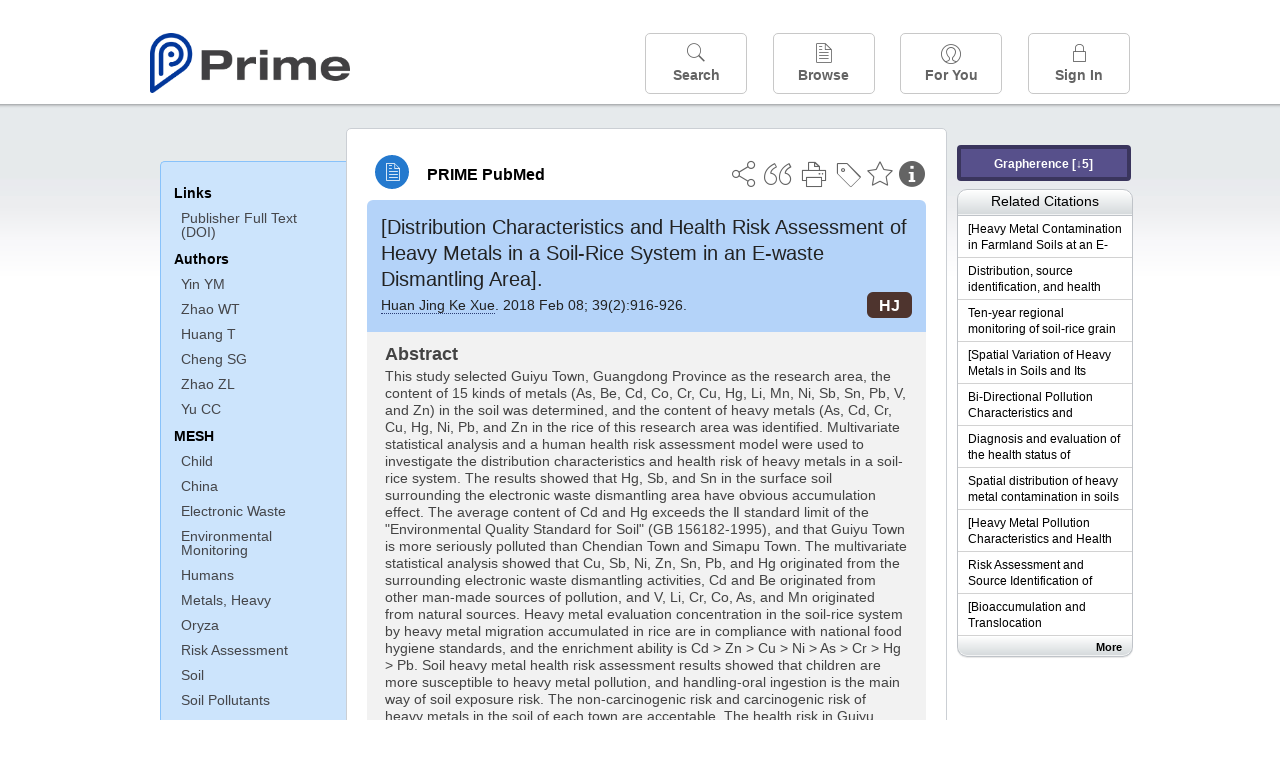

--- FILE ---
content_type: text/html;charset=UTF-8
request_url: https://www.unboundmedicine.com/medline/citation/29964858/%5BDistribution_Characteristics_and_Health_Risk_Assessment_of_Heavy_Metals_in_a_Soil_Rice_System_in_an_E_waste_Dismantling_Area%5D_
body_size: 6629
content:
<!DOCTYPE html><!DOCTYPE HTML><html lang="en"><head><meta http-equiv="Content-Type" content="text/html; charset=UTF-8"><title>PRIME PubMed | [Distribution Characteristics and Health Risk Assessment of Heavy Metals in a Soil-Rice System in an E-waste Dismantling Area]</title><meta charset="utf-8"><meta name="apple-itunes-app" content="app-id=554157746"><meta name="viewport" content="initial-scale=1,minimum-scale=1"><base href="https://www.unboundmedicine.com/medline/"><meta name="description" content="PubMed journal article: [Distribution Characteristics and Health Risk Assessment of Heavy Metals in a Soil-Rice System in an E-waste Dismantling Area]. Download Prime PubMed App to iPhone, iPad, or Android"><meta property="og:title" content="PRIME PubMed | [Distribution Characteristics and Health Risk Assessment of Heavy Metals in a Soil-Rice System in an E-waste Dismantling Area]"><meta property="og:url" content="https://www.unboundmedicine.com/medline/citation/29964858/[Distribution_Characteristics_and_Health_Risk_Assessment_of_Heavy_Metals_in_a_Soil_Rice_System_in_an_E_waste_Dismantling_Area]_"><meta property="og:image" content="https://www.unboundmedicine.com/medline/images/prime_logo_invert.png"><meta property="og:description" content="This study selected Guiyu Town, Guangdong Province as the research area, the content of 15 kinds of metals (As, Be, Cd, Co, Cr, Cu, Hg, Li, Mn, Ni, Sb, Sn, Pb, V, and Zn) in the soil was determined, and the content of heavy metals (As, Cd, Cr, Cu, Hg, Ni, Pb, and Zn in the rice of this research area was identified. Multivariate statistical analysis and a human health risk assessment model were used to investigate the distribution characteristics and health risk of heavy metals in a soil-rice system. The results showed that Hg, Sb, and Sn in the surface soil surrounding the electronic waste dismantling area have obvious accumulation effect. The average content of Cd and Hg exceeds the Ⅱ standard limit of the &#34;Environmental Quality Standard for Soil&#34; (GB 156182-1995), and that Guiyu Town is more seriously polluted than Chendian Town and Simapu Town. The multivariate statistical analysis showed that Cu, Sb, Ni, Zn, Sn, Pb, and Hg originated from the surrounding electronic waste dismantling activities, Cd and Be originated from other man-made sources of pollution, and V, Li, Cr, Co, As, and Mn originated from natural sources. Heavy metal evaluation concentration in the soil-rice system by heavy metal migration accumulated in rice are in compliance with national food hygiene standards, and the enrichment ability is Cd &gt; Zn &gt; Cu &gt; Ni &gt; As &gt; Cr &gt; Hg &gt; Pb. Soil heavy metal health risk assessment results showed that children are more susceptible to heavy metal pollution, and handling-oral ingestion is the main way of soil exposure risk. The non-carcinogenic risk and carcinogenic risk of heavy metals in the soil of each town are acceptable. The health risk in Guiyu Town through ingestion of rice is mainly from the elements that include As, Cr, Cu, and Ni."><link rel="stylesheet" type="text/css" href="css/screen.css?v=25.12.04_04"><link rel="stylesheet" type="text/css" href="css/jquery-ui-1.12.1.min.css"><link rel="shortcut icon" href="./images/favicon_prime.png"><link rel="apple-touch-icon" href="./images/favicon_prime.png"><script>(function checkAndSetupGTM() {if (typeof window.gdpr !== 'undefined' && window.gdpr.setupGoogleTagManager) {window.gdpr.setupGoogleTagManager('GTM-W55GK2R');} else if (document.readyState === 'loading') {setTimeout(checkAndSetupGTM, 10);} else {console.error('GDPR consent manager not loaded');}})();</script><script language="JavaScript" src="js/bundle/GdprConsent.js?v=25.12.04_04" type="text/javascript"></script><script>window.dataLayer = window.dataLayer || [];function gtag(){dataLayer.push(arguments);}gtag('consent', 'default', {'analytics_storage': 'granted','ad_storage': 'granted'});</script><script>(async function() { await window.gdpr.loadPreferences({ gdprDisabled: true }); window.gdpr.updateGTMConsent(); })();</script><script>(function checkAndSetupGTM() {if (typeof window.gdpr !== 'undefined' && window.gdpr.setupGoogleTagManager) {window.gdpr.setupGoogleTagManager('GTM-W55GK2R');} else if (document.readyState === 'loading') {setTimeout(checkAndSetupGTM, 10);} else {console.error('GDPR consent manager not loaded');}})();</script><script language="JavaScript" src="js/jquery-3.7.1.min.js" type="text/javascript"></script><script language="JavaScript" src="js/jquery-ui-1.12.1.min.js" type="text/javascript"></script><script language="JavaScript" src="js/ubcore.js?v=25.12.04_04" type="text/javascript"></script><script language="JavaScript" src="js/ucentral.js?v=25.12.04_04" type="text/javascript"></script><script language="JavaScript" src="js/signin.js?v=25.12.04_04" type="text/javascript"></script><script language="JavaScript" src="js/bundle/medlineLib.js?v=25.12.04_04" type="text/javascript"></script><script language="JavaScript" src="js/favorites.js?v=25.12.04_04" type="text/javascript"></script><script language="JavaScript" src="js/content.js?v=25.12.04_04" type="text/javascript"></script><script language="JavaScript" src="js/jquery.tinysort.min.js" type="text/javascript"></script><script type="text/javascript">var _gaq = _gaq || [];_gaq.push(['_setAccount', 'UA-433220-33']);_gaq.push(['_trackPageview']);</script><script type="text/javascript">(function() {var ga = document.createElement('script'); ga.type = 'text/javascript';ga.async = true;ga.src = ('https:' == document.location.protocol ? 'https://ssl' : 'https://www') + '.google-analytics.com/ga.js';var s = document.getElementsByTagName('script')[0];s.parentNode.insertBefore(ga, s);})();</script><script type="text/javascript"></script><script type="application/ld+json">{  "@context": "https://schema.org",  "@type": "Article",  "headline": "[Distribution Characteristics and Health Risk Assessment of Heavy Metals in a Soil-Rice System in an E-waste Dismantling Area]",  "description": "PubMed journal article: [Distribution Characteristics and Health Risk Assessment of Heavy Metals in a Soil-Rice System in an E-waste Dismantling Area]. Download Prime PubMed App to iPhone, iPad, or Android",  "image": [    "https://www.unboundmedicine.com/medline/images/primepubmedlogo.png"   ],  "datePublished": "2018-7-3T06:002018-7-3T06:002019-1-9T06:00",  "dateModified": "2019-01-08","author": [{    "@type": "Person",    "name": "Yi-Meng Yin"  },{    "@type": "Person",    "name": "Wei-Tuo Zhao"  },{    "@type": "Person",    "name": "Ting Huang"  },{    "@type": "Person",    "name": "Sheng-Gao Cheng"  },{    "@type": "Person",    "name": "Zhen-Li Zhao"  },{    "@type": "Person",    "name": "Cong-Cong Yu"  }]}</script></head><body style="overflow-x:hidden;"><header role="banner"><div class="header-container"><div class="header"><a href="https://www.unboundmedicine.com/medline" class="app-home"></a><div id="drop-down-login"><div id="dd-login-box"><form action="./medline" id="dd-login" method="post"><input type="hidden" name="login" value="true"><input type="text" name="username" id="dd-username" value="" autocorrect="off" autocapitalize="off" placeholder="Email"><div class="password-holder"><input type="password" name="password" id="dd-password" placeholder="Password" value="" autocomplete="off" autocorrect="off" autocapitalize="off"><span class="show-passwd" title="Show password"></span></div><div id="remem_forgot"><div class="checkboxes"><label for="remember"><input type="checkbox" id="remember" name="remember" value="true"><span>Remember Me</span></label></div><a id="forgot-password" href="javascript:oW('https://www.unboundmedicine.com/support?cmd=lookup&amp;ns=medl&amp;svar=ap%7cmedline&amp;svar=c%7cmedline-lm&amp;svar=a%7cub','_blank',580,720,'yes');">Forgot your password?</a></div><input type="submit" class="login_btn" id="dd-login-button" value="Sign In"><div class="signup_div">Don't have an account? <span class="signup_link">Sign up</span></div></form></div><div class="bottom"></div></div><div class="header-button-box"><a href="" class="header-button-menu"></a><a href="/medline/home" class="header-button search " data-gtm="nav-search"><br>Search</a><div href="" class="header-button browse " data-gtm="nav-browse"><br>Browse<div class="browse-button-box" style="display:none;"><a href="/medline/favorites" data-gtm="nav-browse-favorites" class="browse-button favorites ">Favorites</a><a href="/medline/history" data-gtm="nav-browse-history" class="browse-button history ">History</a><a href="/medline/journals" data-gtm="nav-browse-journals" class="browse-button journals ">Journals</a><a href="/medline/notes" data-gtm="nav-browse-notes" class="browse-button notes ">Notes</a></div></div><a href="/medline/foryou" class="header-button for-you " data-gtm="nav-foryou"><br>For You</a><a href="/medline/logout" class="header-button log-in sign-in" data-gtm="nav-signin"><br>Sign In</a></div></div><div id="message-box"><div class="innerWrapper"></div></div></div></header><div class="main-wrapper"><div class="main" role="main"><div id="document-container"><span id="document-info" data-catcode="364" data-code="29964858" data-type="MLU"></span><div id="document-body" class="centercolumn"><div id="super-title-header"><div id="document-category"><a href="./" class="medline-icon">PRIME PubMed</a></div><div class="action-manager"><a class="citInfo" data-gtm="action-citinfo"></a><a id="favorite-status" data-gtm="action-favorite" data-favid="MLU-364-29964858" data-catcode="364" data-code="29964858" data-favcode="29964858" data-page="-1" data-toc="-1" data-type="MLU" title="Add Favorite"></a><a id="taglist" data-gtm="action-tag" class="" title="Tag Citation"></a><div class="tagging-box contentview-tagging-box"><div class="tagging-box-inner"><h1>Tags</h1><input type="text" id="tag-list" data-id=""><p>Type your tag names separated by a space and hit enter</p><div class="existing-tag-list"></div></div></div><a id="print" data-gtm="action-print" href="https://www.unboundmedicine.com/medline//print_citation/29964858/[Distribution_Characteristics_and_Health_Risk_Assessment_of_Heavy_Metals_in_a_Soil_Rice_System_in_an_E_waste_Dismantling_Area]_" rel="nofollow" title="Print Topic"></a><a id="cite" data-gtm="action-create-citation" rel="nofollow" title="Create Citation"></a><a id="shareButton" data-gtm="action-share" rel="nofollow" title="Share"></a><div class="shareList"><a id="share-twitter" data-gtm="action-share-twitter" href="https://twitter.com/share?text=&amp;url=https://www.unboundmedicine.com/medline/citation/29964858/[Distribution_Characteristics_and_Health_Risk_Assessment_of_Heavy_Metals_in_a_Soil_Rice_System_in_an_E_waste_Dismantling_Area]_"></a><a id="share-fb" data-gtm="action-share-fb" href="https://www.facebook.com/sharer.php?u=https://www.unboundmedicine.com/medline/citation/29964858/[Distribution_Characteristics_and_Health_Risk_Assessment_of_Heavy_Metals_in_a_Soil_Rice_System_in_an_E_waste_Dismantling_Area]_"></a><a id="share-email" data-gtm="action-share-email" href="mailto:?body=I%20thought%20you%20would%20find%20this%20interesting%3A%20%0D%0A%0D%0A%20-%20https://www.unboundmedicine.com/medline/citation/29964858/[Distribution_Characteristics_and_Health_Risk_Assessment_of_Heavy_Metals_in_a_Soil_Rice_System_in_an_E_waste_Dismantling_Area]_&amp;subject=I%20thought%20you%20would%20find%20this%20interesting"></a></div><div class="tooltip"><img src="./images/tooltip-triangle.png"><p></p></div></div></div><div id="document-title-outer"><h1 id="document-title" class="medline-title" style="background-color:#b4d3f9; color:#222222;"><span class="mltitle">[Distribution Characteristics and Health Risk Assessment of Heavy Metals in a Soil-Rice System in an E-waste Dismantling Area].</span><div class="journalSource"><span class="jinfo"><span><a class="jname doclink" href="./?st=M&amp;journal=Huan Jing Ke Xue" rel="nofollow">Huan Jing Ke Xue</a>.  2018 Feb 08; 39(2):916-926.</span></span><span class="journal-code" data-link="./medline?st=M&amp;journal=Huan jing ke xue= Huanjing kexue" style="background-color: #4e342e; color: #FFFFFF"><span>HJ</span></span></div></h1><div class="author"></div></div><div class="document-content"><div class="abstract-text"><div class="absTitle">Abstract</div><div class="abs_1"><p>This study selected Guiyu Town, Guangdong Province as the research area, the content of 15 kinds of metals (As, Be, Cd, Co, Cr, Cu, Hg, Li, Mn, Ni, Sb, Sn, Pb, V, and Zn) in the soil was determined, and the content of heavy metals (As, Cd, Cr, Cu, Hg, Ni, Pb, and Zn in the rice of this research area was identified. Multivariate statistical analysis and a human health risk assessment model were used to investigate the distribution characteristics and health risk of heavy metals in a soil-rice system. The results showed that Hg, Sb, and Sn in the surface soil surrounding the electronic waste dismantling area have obvious accumulation effect. The average content of Cd and Hg exceeds the Ⅱ standard limit of the "Environmental Quality Standard for Soil" (GB 156182-1995), and that Guiyu Town is more seriously polluted than Chendian Town and Simapu Town. The multivariate statistical analysis showed that Cu, Sb, Ni, Zn, Sn, Pb, and Hg originated from the surrounding electronic waste dismantling activities, Cd and Be originated from other man-made sources of pollution, and V, Li, Cr, Co, As, and Mn originated from natural sources. Heavy metal evaluation concentration in the soil-rice system by heavy metal migration accumulated in rice are in compliance with national food hygiene standards, and the enrichment ability is Cd &gt; Zn &gt; Cu &gt; Ni &gt; As &gt; Cr &gt; Hg &gt; Pb. Soil heavy metal health risk assessment results showed that children are more susceptible to heavy metal pollution, and handling-oral ingestion is the main way of soil exposure risk. The non-carcinogenic risk and carcinogenic risk of heavy metals in the soil of each town are acceptable. The health risk in Guiyu Town through ingestion of rice is mainly from the elements that include As, Cr, Cu, and Ni.</p></div></div><div class="cit_links"><h3>Links</h3><div class="linkHolder"><div class="fulltext_links"><div class="fulltext" type="collapsible"><a class="ftpopup" rel="nofollow" href="https://doi.org/10.13227/j.hjkx.201704122" linkTitle="doi.org">Publisher Full Text (DOI)</a></div></div></div></div><div class="cit_authors"><h3><span>Authors</span><a id="toggle-affil">+Show Affiliations</a></h3><div class="auth_list"><div class="author-wrapper"><a class="doclink" href="./?st=M&amp;author=Yin YM" rel="nofollow" title="Yin YM">Yin YM</a> <a class="follow-author " data-favid="MLS-364" data-favtitle="Yin Yi-Meng[author]" data-favsearch="mode=classic&amp;st=M&amp;author=Yin YM&amp;pubtype=All" title="Follow"></a></div><span class="affiliation-info">School of Environmental Studies, China University of Geosciences, Wuhan 430074, China.</span><div class="author-wrapper"><a class="doclink" href="./?st=M&amp;author=Zhao WT" rel="nofollow" title="Zhao WT">Zhao WT</a> <a class="follow-author " data-favid="MLS-364" data-favtitle="Zhao Wei-Tuo[author]" data-favsearch="mode=classic&amp;st=M&amp;author=Zhao WT&amp;pubtype=All" title="Follow"></a></div><span class="affiliation-info">The Center of Environmental Engineering and Assessment, No. 203 Research Institute of Nuclear Industry, Xianyang 712000, China.</span><div class="author-wrapper"><a class="doclink" href="./?st=M&amp;author=Huang T" rel="nofollow" title="Huang T">Huang T</a> <a class="follow-author " data-favid="MLS-364" data-favtitle="Huang Ting[author]" data-favsearch="mode=classic&amp;st=M&amp;author=Huang T&amp;pubtype=All" title="Follow"></a></div><span class="affiliation-info">School of Environmental Studies, China University of Geosciences, Wuhan 430074, China.</span><div class="author-wrapper"><a class="doclink" href="./?st=M&amp;author=Cheng SG" rel="nofollow" title="Cheng SG">Cheng SG</a> <a class="follow-author " data-favid="MLS-364" data-favtitle="Cheng Sheng-Gao[author]" data-favsearch="mode=classic&amp;st=M&amp;author=Cheng SG&amp;pubtype=All" title="Follow"></a></div><span class="affiliation-info">School of Environmental Studies, China University of Geosciences, Wuhan 430074, China.</span><div class="author-wrapper"><a class="doclink" href="./?st=M&amp;author=Zhao ZL" rel="nofollow" title="Zhao ZL">Zhao ZL</a> <a class="follow-author " data-favid="MLS-364" data-favtitle="Zhao Zhen-Li[author]" data-favsearch="mode=classic&amp;st=M&amp;author=Zhao ZL&amp;pubtype=All" title="Follow"></a></div><span class="affiliation-info">School of Environmental Studies, China University of Geosciences, Wuhan 430074, China.</span><div class="author-wrapper"><a class="doclink" href="./?st=M&amp;author=Yu CC" rel="nofollow" title="Yu CC">Yu CC</a> <a class="follow-author " data-favid="MLS-364" data-favtitle="Yu Cong-Cong[author]" data-favsearch="mode=classic&amp;st=M&amp;author=Yu CC&amp;pubtype=All" title="Follow"></a></div><span class="affiliation-info">School of Environmental Studies, China University of Geosciences, Wuhan 430074, China.</span></div></div><div class="cit_mesh"><h3>MeSH</h3><div class="mesh_hl"><span class="mesh_term"><a href="./?mesh=Child&amp;st=M">Child</a></span><span class="mesh_term"><a href="./?mesh=China&amp;st=M">China</a></span><span class="mesh_term"><a href="./?mesh=Electronic+Waste&amp;st=M">Electronic Waste</a></span><span class="mesh_term"><a href="./?mesh=Environmental+Monitoring&amp;st=M">Environmental Monitoring</a></span><span class="mesh_term"><a href="./?mesh=Humans&amp;st=M">Humans</a></span><span class="mesh_term"><a href="./?mesh=Metals,+Heavy&amp;st=M">Metals, Heavy</a></span><span class="mesh_term"><a href="./?mesh=Oryza&amp;st=M">Oryza</a></span><span class="mesh_term"><a href="./?mesh=Risk+Assessment&amp;st=M">Risk Assessment</a></span><span class="mesh_term"><a href="./?mesh=Soil&amp;st=M">Soil</a></span><span class="mesh_term"><a href="./?mesh=Soil+Pollutants&amp;st=M">Soil Pollutants</a></span></div></div><div class="cit_pub_type"><h3>Pub Type(s)</h3><div class="pub_type">Journal Article</div></div><div class="cit_language"><h3>Language</h3><div class="language">chi</div></div><div class="cit_pmid"><h3>PubMed ID</h3><div class="pubmed_id">29964858</div></div></div><div class="clear"></div></div><div id="screenBackdrop"><div id="citationMan"><div class="citationFormats"><h3>Citation</h3><div class="citationFormat active" format="mla"><span class="citation" title="MLA format citation">Yin, Yi-Meng, et al. "[Distribution Characteristics and Health Risk Assessment of Heavy Metals in a Soil-Rice System in an E-waste Dismantling Area]." <i>Huan Jing Ke Xue= Huanjing Kexue, </i>vol. 39, no. 2, 2018, pp. 916-926.</span></div><div class="citationFormat " format="ama"><span class="citation" title="AMA format citation">Yin YM, Zhao WT, Huang T, et al. [Distribution Characteristics and Health Risk Assessment of Heavy Metals in a Soil-Rice System in an E-waste Dismantling Area]. <i>Huan Jing Ke Xue</i>. 2018;39(2):916-926.</span></div><div class="citationFormat " format="apa"><span class="citation" title="APA format citation">Yin, Y. M., Zhao, W. T., Huang, T., Cheng, S. G., Zhao, Z. L., &amp; Yu, C. C. (2018). [Distribution Characteristics and Health Risk Assessment of Heavy Metals in a Soil-Rice System in an E-waste Dismantling Area]. <i>Huan Jing Ke Xue= Huanjing Kexue</i>, <i>39</i>(2), 916-926. https://doi.org/10.13227/j.hjkx.201704122</span></div><div class="citationFormat " format="vancouver"><span class="citation" title="VANCOUVER format citation">Yin YM, et al. [Distribution Characteristics and Health Risk Assessment of Heavy Metals in a Soil-Rice System in an E-waste Dismantling Area]. <i>Huan Jing Ke Xue.</i> 2018 Feb 8;39(2):916-926. PubMed PMID: 29964858.</span></div></div><div id="citationToolbar"><div class="notes"><span class="note ama">* Article titles in AMA citation format should be in sentence-case</span></div><button class="copy" title="Copy to clipboard">Copy</button><button class="download" title="Download .ris file">Download</button><select id="citationSelect" def="mla"><option selected="true" format="mla">MLA</option><option format="ama">AMA</option><option format="apa">APA</option><option format="vancouver">VANCOUVER</option></select></div><div id="risFile">TY  -  JOUR
T1  -  [Distribution Characteristics and Health Risk Assessment of Heavy Metals in a Soil-Rice System in an E-waste Dismantling Area].
AU  -  Yin,Yi-Meng,
AU  -  Zhao,Wei-Tuo,
AU  -  Huang,Ting,
AU  -  Cheng,Sheng-Gao,
AU  -  Zhao,Zhen-Li,
AU  -  Yu,Cong-Cong,
PY  -  2018/7/3/entrez
PY  -  2018/7/3/pubmed
PY  -  2019/1/9/medline
KW  -  electronic waste dismantling area
KW  -  health risk assessment
KW  -  heavy metals
KW  -  rice
KW  -  soil contamination
SP  -  916
EP  -  926
JF  -  Huan jing ke xue= Huanjing kexue
JO  -  Huan Jing Ke Xue
VL  -  39
IS  -  2
N2  -  This study selected Guiyu Town, Guangdong Province as the research area, the content of 15 kinds of metals (As, Be, Cd, Co, Cr, Cu, Hg, Li, Mn, Ni, Sb, Sn, Pb, V, and Zn) in the soil was determined, and the content of heavy metals (As, Cd, Cr, Cu, Hg, Ni, Pb, and Zn in the rice of this research area was identified. Multivariate statistical analysis and a human health risk assessment model were used to investigate the distribution characteristics and health risk of heavy metals in a soil-rice system. The results showed that Hg, Sb, and Sn in the surface soil surrounding the electronic waste dismantling area have obvious accumulation effect. The average content of Cd and Hg exceeds the Ⅱ standard limit of the "Environmental Quality Standard for Soil" (GB 156182-1995), and that Guiyu Town is more seriously polluted than Chendian Town and Simapu Town. The multivariate statistical analysis showed that Cu, Sb, Ni, Zn, Sn, Pb, and Hg originated from the surrounding electronic waste dismantling activities, Cd and Be originated from other man-made sources of pollution, and V, Li, Cr, Co, As, and Mn originated from natural sources. Heavy metal evaluation concentration in the soil-rice system by heavy metal migration accumulated in rice are in compliance with national food hygiene standards, and the enrichment ability is Cd &gt; Zn &gt; Cu &gt; Ni &gt; As &gt; Cr &gt; Hg &gt; Pb. Soil heavy metal health risk assessment results showed that children are more susceptible to heavy metal pollution, and handling-oral ingestion is the main way of soil exposure risk. The non-carcinogenic risk and carcinogenic risk of heavy metals in the soil of each town are acceptable. The health risk in Guiyu Town through ingestion of rice is mainly from the elements that include As, Cr, Cu, and Ni. 
SN  -  0250-3301
UR  -  https://www.unboundmedicine.com/medline/citation/29964858/[Distribution_Characteristics_and_Health_Risk_Assessment_of_Heavy_Metals_in_a_Soil_Rice_System_in_an_E_waste_Dismantling_Area]_
DB  -  PRIME
DP  -  Unbound Medicine
ER  -  
</div></div></div><div id="document-navigation" class="sidebarScroll"><div class="inner-wrapper"><div class="grapherence centerg" style="border: 4px solid #3a355d; background: #57508b;"><a title="A tool for open-ended exploration that creates the conditions needed for serendipitous learning in medicine" rel="nofollow" href="./grapherence/29964858">Grapherence [↓5]</a></div><ul><ul class="sidebar_links"><li><a>Links</a></li><li class="child fulltext" type="collapsible"><a class="ftpopup" rel="nofollow" href="https://doi.org/10.13227/j.hjkx.201704122" linkTitle="doi.org">Publisher Full Text (DOI)</a></li></ul><ul class="sidebar_authors"><li><a>Authors</a></li><li class="child"><a href="./?st=M&amp;author=Yin YM" rel="nofollow">Yin YM</a></li><li class="child"><a href="./?st=M&amp;author=Zhao WT" rel="nofollow">Zhao WT</a></li><li class="child"><a href="./?st=M&amp;author=Huang T" rel="nofollow">Huang T</a></li><li class="child"><a href="./?st=M&amp;author=Cheng SG" rel="nofollow">Cheng SG</a></li><li class="child"><a href="./?st=M&amp;author=Zhao ZL" rel="nofollow">Zhao ZL</a></li><li class="child"><a href="./?st=M&amp;author=Yu CC" rel="nofollow">Yu CC</a></li></ul><ul class="sidebar_mesh"><ul class="sidebar_mesh"><li><a>MESH</a></li><li class="child"><a href="./?mesh=Child&amp;st=M" rel="nofollow">Child</a></li><li class="child"><a href="./?mesh=China&amp;st=M" rel="nofollow">China</a></li><li class="child"><a href="./?mesh=Electronic+Waste&amp;st=M" rel="nofollow">Electronic Waste</a></li><li class="child"><a href="./?mesh=Environmental+Monitoring&amp;st=M" rel="nofollow">Environmental Monitoring</a></li><li class="child"><a href="./?mesh=Humans&amp;st=M" rel="nofollow">Humans</a></li><li class="child"><a href="./?mesh=Metals,+Heavy&amp;st=M" rel="nofollow">Metals, Heavy</a></li><li class="child"><a href="./?mesh=Oryza&amp;st=M" rel="nofollow">Oryza</a></li><li class="child"><a href="./?mesh=Risk+Assessment&amp;st=M" rel="nofollow">Risk Assessment</a></li><li class="child"><a href="./?mesh=Soil&amp;st=M" rel="nofollow">Soil</a></li><li class="child"><a href="./?mesh=Soil+Pollutants&amp;st=M" rel="nofollow">Soil Pollutants</a></li></ul></ul></ul><div id="doc-app-list"><div class="try-mobile-apps"><div><b>Try the Free App:</b></div><div><a id="get-iOS" class="get-the-app" href="https://www.unboundmedicine.com/apps/unbound_medline?redirectURL=https%3A//itunes.apple.com/us/app/prime-pubmed-journals-grapherence/id554157746?mt%3d8&amp;pt%3d810583&amp;ct%3dprime-getapp"><img src="./images/App_Store.svg" alt="Prime PubMed app for iOS iPhone iPad"></a></div><div><a id="get-android" class="get-the-app" href="https://www.unboundmedicine.com/apps/unbound_medline?redirectURL=https%3A//play.google.com/store/apps/details%3Fid%3Dcom.unbound.android.medl"><img style="height:40px;" alt="Prime PubMed app for Android" src="./images/google-play-badge.png"></a></div></div><div class="bottomMsg"><b>Prime PubMed</b> is provided<br>free to individuals by:<br><a href="https://www.unboundmedicine.com">Unbound Medicine</a>.</div></div></div></div><div id="document-sidebar" class="sidebarScroll"><div class="inner-wrapper"><div class="grapherence rightg" style="border: 4px solid #3a355d; background: #57508b;"><a title="A tool for open-ended exploration that creates the conditions needed for serendipitous learning in medicine" rel="nofollow" href="./grapherence/29964858">Grapherence [↓5]</a></div><div id="related-content" class="uibox loading" data-search="relcit" data-pmid="29964858"><h2>Related Citations</h2><ul class="relcit"></ul><div class="bottom"><a class="more" rel="nofollow" href="./?st=R&amp;id=29964858">More</a></div></div><div id="related-content" class="uibox loading" data-search="alsoviewed" data-pmid="29964858"><div class="sidebox-title"><h2>Others Viewed</h2></div><ul class="relcit"></ul><div class="bottom"></div></div></div></div></div><div class="clear"></div></div><div class="clear"></div></div><footer role="contentinfo"><div id="footer-links"><a href="/" id="corporate-logo"><img src="https://www.unboundmedicine.com/medline/images/unboundlogo.png" alt="Unbound Medicine logo"></a><div class="linkBlocks"><ul><li><a href="https://www.unboundmedicine.com/medline" target="_top" id="footer-first">Home</a></li><li><a href="https://www.unboundmedicine.com/contact?svar=a%7cub&amp;svar=c%7cprimeweb">Contact Us</a></li></ul><ul><li><a href="javascript:oW('https://www.unboundmedicine.com/support/','_blank',580,820,'yes');">Help</a></li><li><a href="javascript:oW('https://www.unboundmedicine.com/privacy','_blank',580,720,'yes');">Privacy / Disclaimer</a></li><li><a href="javascript:oW('https://www.unboundmedicine.com/terms_of_service','_blank',580,720,'yes');">Terms of Service</a></li></ul><ul><li><a class="quick-login log-in" id="footer-last" rel="nofollow">Sign In</a></li></ul></div><p class="copyright">© 2000–2025 Unbound Medicine, Inc. All rights reserved</p><div id="connect"><p>CONNECT WITH US</p><p><a rel="noopener" data-icon="" id="facebook" href="https://www.facebook.com/unboundmedicineinc" target="_blank">facebook</a><a rel="noopener" data-icon="" id="instagram" href="https://www.instagram.com/unboundmedicine/" target="_blank">instagram</a><a rel="noopener" data-icon="" id="youtube" href="https://www.youtube.com/unboundmedicine" target="_blank">youtube</a><a rel="noopener" data-icon="" id="linkedin" href="https://www.linkedin.com/company/unbound-medicine" target="_blank">LinkedIn</a></p></div></div></footer><noscript><iframe src="https://www.googletagmanager.com/ns.html?id=GTM-W55GK2R" height="0" width="0" style="display:none;visibility:hidden"></iframe></noscript><script type="text/javascript">medlineLib.medline.medlineReady(null, null);contentBindings();$("#subheader").data("auth-status", "unknown");$("#subheader").data("ck", "");</script></body></html>

--- FILE ---
content_type: text/html;charset=UTF-8
request_url: https://www.unboundmedicine.com/medline/related-article-api
body_size: 1083
content:
<li class="related-citation"><a class="sidebox-link med-link" data-gtm="related-citation-click" aria-label="Unbound Prime" href="./citation/26489335/[Heavy_Metal_Contamination_in_Farmland_Soils_at_an_E_waste_Disassembling_Site_in_Qingyuan__Guangdong__South_China]_" title="[Heavy Metal Contamination in Farmland Soils at an E-waste Disassembling Site in Qingyuan, Guangdong, South China]."><span class="sblink-text">[Heavy Metal Contamination in Farmland Soils at an E-waste Disassembling Site in Qingyuan, Guangdong, South China].</span></a></li><li class="related-citation"><a class="sidebox-link med-link" data-gtm="related-citation-click" aria-label="Unbound Prime" href="./citation/34279778/Distribution__source_identification__and_health_risk_assessment_of_heavy_metals_in_the_soil_rice_system_of_a_farmland_protection_area_in_Hubei_Province__Central_China_" title="Distribution, source identification, and health risk assessment of heavy metals in the soil-rice system of a farmland protection area in Hubei Province, Central China."><span class="sblink-text">Distribution, source identification, and health risk assessment of heavy metals in the soil-rice system of a farmland protection area in Hubei Province, Central China.</span></a></li><li class="related-citation"><a class="sidebox-link med-link" data-gtm="related-citation-click" aria-label="Unbound Prime" href="./citation/30359925/Ten_year_regional_monitoring_of_soil_rice_grain_contamination_by_heavy_metals_with_implications_for_target_remediation_and_food_safety_" title="Ten-year regional monitoring of soil-rice grain contamination by heavy metals with implications for target remediation and food safety."><span class="sblink-text">Ten-year regional monitoring of soil-rice grain contamination by heavy metals with implications for target remediation and food safety.</span></a></li><li class="related-citation"><a class="sidebox-link med-link" data-gtm="related-citation-click" aria-label="Unbound Prime" href="./citation/29965648/[Spatial_Variation_of_Heavy_Metals_in_Soils_and_Its_Ecological_Risk_Evaluation_in_a_Typical_Carya_cathayensis_Production_Area]_" title="[Spatial Variation of Heavy Metals in Soils and Its Ecological Risk Evaluation in a Typical Carya cathayensis Production Area]."><span class="sblink-text">[Spatial Variation of Heavy Metals in Soils and Its Ecological Risk Evaluation in a Typical Carya cathayensis Production Area].</span></a></li><li class="related-citation"><a class="sidebox-link med-link" data-gtm="related-citation-click" aria-label="Unbound Prime" href="./citation/35955041/Bi_Directional_Pollution_Characteristics_and_Ecological_Health_Risk_Assessment_of_Heavy_Metals_in_Soil_and_Crops_in_Wanjiang_Economic_Zone__Anhui_Province__China_" title="Bi-Directional Pollution Characteristics and Ecological Health Risk Assessment of Heavy Metals in Soil and Crops in Wanjiang Economic Zone, Anhui Province, China."><span class="sblink-text">Bi-Directional Pollution Characteristics and Ecological Health Risk Assessment of Heavy Metals in Soil and Crops in Wanjiang Economic Zone, Anhui Province, China.</span></a></li><li class="related-citation"><a class="sidebox-link med-link" data-gtm="related-citation-click" aria-label="Unbound Prime" href="./citation/32876823/Diagnosis_and_evaluation_of_the_health_status_of_sediment_water_farmland_rice_system_in_Longtang_" title="Diagnosis and evaluation of the health status of sediment-water-farmland-rice system in Longtang."><span class="sblink-text">Diagnosis and evaluation of the health status of sediment-water-farmland-rice system in Longtang.</span></a></li><li class="related-citation"><a class="sidebox-link med-link" data-gtm="related-citation-click" aria-label="Unbound Prime" href="./citation/25138553/Spatial_distribution_of_heavy_metal_contamination_in_soils_near_a_primitive_e_waste_recycling_site_" title="Spatial distribution of heavy metal contamination in soils near a primitive e-waste recycling site."><span class="sblink-text">Spatial distribution of heavy metal contamination in soils near a primitive e-waste recycling site.</span></a></li><li class="related-citation"><a class="sidebox-link med-link" data-gtm="related-citation-click" aria-label="Unbound Prime" href="./citation/36922229/[Heavy_Metal_Pollution_Characteristics_and_Health_Risk_Assessment_of_Soil_crops_System_in_Anhui_Section_of_the_Yangtze_River_Basin]_" title="[Heavy Metal Pollution Characteristics and Health Risk Assessment of Soil-crops System in Anhui Section of the Yangtze River Basin]."><span class="sblink-text">[Heavy Metal Pollution Characteristics and Health Risk Assessment of Soil-crops System in Anhui Section of the Yangtze River Basin].</span></a></li><li class="related-citation"><a class="sidebox-link med-link" data-gtm="related-citation-click" aria-label="Unbound Prime" href="./citation/30149620/Risk_Assessment_and_Source_Identification_of_Toxic_Metals_in_the_Agricultural_Soil_around_a_PbZn_Mining_and_Smelting_Area_in_Southwest_China_" title="Risk Assessment and Source Identification of Toxic Metals in the Agricultural Soil around a Pb/Zn Mining and Smelting Area in Southwest China."><span class="sblink-text">Risk Assessment and Source Identification of Toxic Metals in the Agricultural Soil around a Pb/Zn Mining and Smelting Area in Southwest China.</span></a></li><li class="related-citation"><a class="sidebox-link med-link" data-gtm="related-citation-click" aria-label="Unbound Prime" href="./citation/33742913/[Bioaccumulation_and_Translocation_Characteristics_of_Heavy_Metals_in_a_Soil_Maize_System_in_Reclaimed_Land_and_Surrounding_Areas_of_Typical_Vanadium_Titanium_Magnetite_Tailings]_" title="[Bioaccumulation and Translocation Characteristics of Heavy Metals in a Soil-Maize System in Reclaimed Land and Surrounding Areas of Typical Vanadium-Titanium Magnetite Tailings]."><span class="sblink-text">[Bioaccumulation and Translocation Characteristics of Heavy Metals in a Soil-Maize System in Reclaimed Land and Surrounding Areas of Typical Vanadium-Titanium Magnetite Tailings].</span></a></li>

--- FILE ---
content_type: text/css
request_url: https://www.unboundmedicine.com/medline/css/screen.css?v=25.12.04_04
body_size: 48429
content:
html,body,div,span,applet,object,iframe,h1,h2,h3,h4,h5,h6,p,blockquote,pre,a,abbr,acronym,address,big,cite,code,del,dfn,em,img,ins,kbd,q,s,samp,small,strike,strong,tt,var,b,u,i,center,dl,dt,dd,ol,ul,li,fieldset,form,label,legend,table,caption,tbody,tfoot,thead,tr,th,td,article,aside,canvas,details,embed,figure,figcaption,footer,header,hgroup,menu,nav,output,ruby,section,summary,time,mark,audio,video{margin:0;padding:0;border:0;font-size:100%;font:inherit;vertical-align:baseline}article,aside,details,figcaption,figure,footer,header,hgroup,menu,nav,section{display:block}body{line-height:1}ol,ul{list-style:none}blockquote,q{quotes:none}blockquote:before,blockquote:after,q:before,q:after{content:"";content:none}table{border-collapse:collapse;border-spacing:0}input[type=submit i]{-webkit-appearance:none;-webkit-border-radius:0}.group:after,.dialog-content:after{content:"";clear:both;display:table}body{font-family:"Helvetica"}@font-face{font-family:"unbound-icons";src:url("/shared/fonts/icons/unbound-icons.eot");src:url("/shared/fonts/icons/unbound-icons.eot?#iefix") format("embedded-opentype"),url("/shared/fonts/icons/unbound-icons.woff") format("woff"),url("/shared/fonts/icons/unbound-icons.ttf") format("truetype"),url("/shared/fonts/icons/unbound-icons.svg#icomoon") format("svg");font-weight:normal;font-style:normal}[class^=icon-]:before,[class*=" icon-"]:before{font-family:"unbound-icons";speak:none;font-style:normal;font-weight:normal;font-variant:normal;text-transform:none;line-height:1;margin-right:8px;-webkit-font-smoothing:antialiased;-moz-osx-font-smoothing:grayscale}[data-icon]:before{font-family:"unbound-icons";content:attr(data-icon);speak:none;font-weight:normal;font-variant:normal;text-transform:none;line-height:1;-webkit-font-smoothing:antialiased;-moz-osx-font-smoothing:grayscale}.icon-lab:before{content:""}.icon-menu:before{content:"๠"}.icon-book:before{content:""}.icon-users:before{content:""}.icon-stats:before{content:""}.icon-heart-broken:before{content:""}.icon-switch:before{content:""}.icon-cog:before{content:""}.icon-back-link:before{content:""}.icon-comment:before{content:""}.icon-exclamation:before{content:""}.icon-footnote:before{content:""}.icon-insert-edit-link:before{content:""}.icon-insert-table-link:before{content:""}.icon-insert-to-boxed-link:before{content:""}.icon-inter_content_link:before{content:""}.icon-refstar:before{content:""}.icon-insert-boxed-matter1:before{content:""}.icon-library:before{content:""}.icon-Pill:before{content:""}.icon-insert_link_to_a_footnote:before{content:""}.icon-swoosh:before{content:""}.icon-bars:before{content:""}.icon-bars2:before{content:""}.icon-stackoverflow:before{content:""}.icon-injection:before{content:""}.icon-chart:before{content:""}.icon-chart2:before{content:""}.icon-presentation:before{content:""}.icon-sort-alphabetically:before{content:""}.icon-pie:before{content:""}.icon-graph:before{content:""}.icon-statistics:before{content:""}body{min-width:320px;width:100%}.clear{clear:both}strong{font-weight:bold}b{font-weight:bold}i{font-style:italic}a{color:#000}p+p{text-indent:0}@font-face{font-family:"unbound-icons";src:url("/shared/fonts/icons/unbound-icons.eot?v=51");src:url("/shared/fonts/icons/unbound-icons.eot?#iefix&v=51") format("embedded-opentype"),url("/shared/fonts/icons/unbound-icons.woff?v=51") format("woff"),url("/shared/fonts/icons/unbound-icons.ttf?v=51") format("truetype"),url("/shared/fonts/icons/unbound-icons.svg#icomoon?v=51") format("svg");font-weight:normal;font-style:normal;font-display:swap}[class^=icon-]:before,[class*=" icon-"]:before{font-family:"unbound-icons";speak:none;font-style:normal;font-weight:normal;font-variant:normal;text-transform:none;line-height:1;margin-right:8px;-webkit-font-smoothing:antialiased;-moz-osx-font-smoothing:grayscale}[data-icon]:before{font-family:"unbound-icons";content:attr(data-icon);speak:none;font-weight:normal;font-variant:normal;text-transform:none;line-height:1;-webkit-font-smoothing:antialiased;-moz-osx-font-smoothing:grayscale}.icon-ubi_spark_solo:before{content:""}.icon-ubi_spark:before{content:""}.icon-preview:before{content:""}.icon-undo2:before{content:""}.icon-redo2:before{content:""}.icon-forward:before{content:""}.icon-reply:before{content:""}.icon-spinner:before{content:""}.icon-spinner2:before{content:""}.icon-spinner3:before{content:""}.icon-spinner8:before{content:""}.icon-spinner9:before{content:""}.icon-spinner10:before{content:""}.icon-binoculars:before{content:""}.icon-search3:before{content:""}.icon-zoom-in:before{content:""}.icon-zoom-out:before{content:""}.icon-enlarge:before{content:""}.icon-shrink:before{content:""}.icon-tree:before{content:""}.icon-loop:before{content:""}.icon-loop2:before{content:""}.icon-arrow-up-left2:before{content:""}.icon-arrow-up2:before{content:""}.icon-arrow-up-right2:before{content:""}.icon-arrow-right2:before{content:""}.icon-arrow-down-right2:before{content:""}.icon-arrow-down2:before{content:""}.icon-arrow-down-left2:before{content:""}.icon-arrow-left2:before{content:""}.icon-terminal:before{content:""}.icon-dice:before{content:""}.icon-pacman:before{content:""}.icon-bullhorn:before{content:""}.icon-stats-bars2:before{content:""}.icon-tux:before{content:""}.icon-larger_SL-Manager:before{content:"";color:#c03}.icon-algo_icon:before{content:"";color:#2868c1}.icon-reorder:before{content:""}.icon-eye:before{content:""}.icon-eye-cross:before{content:""}.icon-linkedin:before{content:""}.icon-create_task_upub:before{content:""}.icon-icon:before{content:""}.icon-menu:before{content:"๠"}.icon-users:before{content:""}.icon-stats:before{content:""}.icon-bars:before{content:""}.icon-switch:before{content:""}.icon-library:before{content:""}.icon-insert_link_to_a_footnote:before{content:""}.icon-swoosh:before{content:""}.icon-lab:before{content:""}.icon-book:before{content:""}.icon-heart-broken:before{content:""}.icon-cog:before{content:""}.icon-back-link:before{content:""}.icon-comment:before{content:""}.icon-exclamation:before{content:""}.icon-footnote:before{content:""}.icon-insert-edit-link:before{content:""}.icon-injection:before{content:""}.icon-insert-table-link:before{content:""}.icon-insert-to-boxed-link:before{content:""}.icon-inter_content_link:before{content:""}.icon-refstar:before{content:""}.icon-insert-boxed-matter1:before{content:""}.icon-bars2:before{content:""}.icon-Pill:before{content:""}.icon-sort-alphabetically:before{content:""}.icon-chart:before{content:""}.icon-chart2:before{content:""}.icon-presentation:before{content:""}.icon-pie:before{content:""}.icon-graph:before{content:""}.icon-statistics:before{content:""}.icon-stackoverflow:before{content:""}.icon-cloud:before{content:""}.icon-cloud-download:before{content:""}.icon-cloud-upload:before{content:""}.icon-close:before{content:""}.icon-checkmark:before{content:""}.icon-checkmark2:before{content:""}.icon-info:before{content:""}.icon-notebook:before{content:""}.icon-list:before{content:""}.icon-uniE629:before{content:""}.icon-uniE62A:before{content:""}.icon-notes_icon:before{content:""}.icon-tree1:before{content:""}.icon-stopwatch:before{content:""}.icon-blog:before{content:""}.icon-about_us:before{content:""}.icon-group_discounts:before{content:""}.icon-careers:before{content:""}.icon-company:before{content:""}.icon-contact_us:before{content:""}.icon-dictionaries:before{content:""}.icon-drug_guides:before{content:""}.icon-emergency:before{content:""}.icon-evidence_tools:before{content:""}.icon-faq:before{content:""}.icon-for_media:before{content:""}.icon-help:before{content:""}.icon-installation:before{content:""}.icon-lab_and_diagnostics:before{content:""}.icon-leadership:before{content:""}.icon-medical_references:before{content:""}.icon-medical_schools:before{content:""}.icon-news:before{content:""}.icon-nursing_schools:before{content:""}.icon-play_button:before{content:""}.icon-partners:before{content:""}.icon-pediatrics:before{content:""}.icon-pharmacy:before{content:""}.icon-publishers:before{content:""}.icon-shopping_cart:before{content:""}.icon-shopping_cart1:before{content:""}.icon-unbound_platform:before{content:""}.icon-using_the_app:before{content:""}.icon-veterinary:before{content:""}.icon-videos:before{content:""}.icon-android:before{content:""}.icon-windows8:before{content:""}.icon-apple:before{content:""}.icon-anesthesia:before{content:""}.icon-dictionaries2:before{content:""}.icon-medicine:before{content:""}.icon-sphere:before{content:""}.icon-button_arrow:before{content:""}.icon-arrow-up:before{content:""}.icon-nav_arrow:before{content:""}.icon-nursing:before{content:""}.icon-list1:before{content:""}.icon-facebook:before{content:""}.icon-twitter:before{content:""}.icon-youtube:before{content:""}.icon-trash:before{content:""}.icon-trash_big:before{content:""}.icon-refresh:before{content:""}.icon-web:before{content:""}.icon-upub_algorithms:before{content:""}.icon-upub_configure:before{content:""}.icon-upub_discuss:before{content:""}.icon-upub_doc_link_graph:before{content:""}.icon-upub_edit_all:before{content:""}.icon-upub_edit_section:before{content:""}.icon-upub_history:before{content:""}.icon-upub_index:before{content:""}.icon-upub_media:before{content:""}.icon-upub_pdf:before{content:""}.icon-upub_print:before{content:""}.icon-upub_publish:before{content:""}.icon-upub_references:before{content:""}.icon-upub_route:before{content:""}.icon-upub_view:before{content:""}.icon-view_big:before{content:""}.icon-me:before{content:""}.icon-log_in:before{content:""}.icon-favorite:before{content:""}.icon-search:before{content:""}.icon-document:before{content:""}.icon-favorite2:before{content:""}.icon-journals:before{content:""}.icon-latest:before{content:""}.icon-notes:before{content:""}.icon-favorite_solid:before{content:""}.icon-full_text:before{content:""}.icon-tagged:before{content:""}.icon-untagged:before{content:""}.icon-upub_fragmentid:before{content:""}.icon-prime_logo_graphic:before{content:""}.icon-trash1:before{content:""}.icon-browse:before{content:""}.icon-bookmark:before{content:""}.icon-authorship:before{content:""}.icon-search1:before{content:""}.icon-institution:before{content:""}.icon-arrow2:before{content:""}.icon-close1:before{content:""}.icon-cme-arrow:before{content:""}.icon-instagram:before{content:""}.icon-cme:before{content:""}.icon-cme_solid:before{content:""}.icon-upub_document:before{content:""}.icon-upub_questions:before{content:""}.icon-upub_template:before{content:""}.icon-upub_test:before{content:""}.icon-arrow1_solid:before{content:""}.icon-collapse_course:before{content:""}.icon-lilGuy3:before{content:""}.icon-companion_web_entry_vector_share:before{content:""}.icon-companion_web_entry_vector_favorite_hollow:before{content:""}.icon-favorite_expanded:before{content:""}.icon-companion_web_entry_vector_favorite_solid:before{content:""}.icon-favorite_favorited_expanded:before{content:""}.icon-companion_web_entry_vector_print:before{content:""}.icon-companion_web_entry_vector_quotes:before{content:""}.icon-companion_web_entry_vector_grasp:before{content:""}.icon-uniE93D:before{content:""}.icon-uniE93E:before{content:""}.icon-uniE93F:before{content:""}.icon-uniE940:before{content:""}.icon-uniE941:before{content:""}.icon-uniE942:before{content:""}.icon-uniE943:before{content:""}.icon-uniE944:before{content:""}.icon-uniE945:before{content:""}.icon-uniE946:before{content:""}.icon-uniE947:before{content:""}.icon-uniE948:before{content:""}.icon-uniE949:before{content:""}.icon-uniE94A:before{content:""}.icon-uniE94B:before{content:""}.icon-tagEmpty:before{content:""}.icon-tagEmpty_Expand:before{content:""}.icon-tagFull:before{content:""}.icon-trash2:before{content:""}.icon-big_arrow_left:before{content:""}.icon-big_arrow_right:before{content:""}.icon-arrow1_solid_unbound-icons:before{content:""}.icon-arrow1_empty_unbound-icons:before{content:""}.icon-upub_configure_full:before{content:""}.icon-upub_configure_full1:before{content:""}.icon-about_test:before{content:""}.icon-download:before{content:""}.icon-general:before{content:""}.icon-manage_questions:before{content:""}.icon-metadata:before{content:""}.icon-test_stats:before{content:""}.icon-upload:before{content:""}.icon-view_test:before{content:""}.icon-uniE95D:before{content:""}.icon-load_AI:before{content:""}.icon-pencil:before{content:""}.icon-X:before{content:""}.icon-index:before{content:""}.icon-media:before{content:""}.icon-reference:before{content:""}.icon-route:before{content:""}.icon-template:before{content:""}.icon-glasses:before{content:""}.icon-minus:before{content:""}.icon-link:before{content:""}.icon-remove_media:before{content:""}.icon-sub_index:before{content:""}.icon-copy:before{content:""}.icon-uniE96C:before{content:""}.icon-uniE96D:before{content:""}.icon-uniE96E:before{content:""}.icon-full_text1:before{content:""}.icon-upub_pdf1:before{content:""}.icon-cme1:before{content:""}.icon-notes1:before{content:""}.icon-houseicon:before{content:""}.icon-mobile_device:before{content:""}.icon-log_in1:before{content:""}.icon-prime_logo_graphic1:before{content:""}.icon-remove_media1:before{content:""}.icon-upub_document1:before{content:""}.icon-clinical_trial:before{content:""}.icon-MigratedIcon:before{content:""}.icon-GroupsIcon:before{content:""}.icon-thumbsup:before{content:""}.icon-thumbsupfilled:before{content:""}.icon-video_icon:before{content:""}.icon-corner-resize:before{content:""}.icon-corner-resize-arrow:before{content:""}.icon-rotate_icon:before{content:""}.icon-bubble:before{content:""}.icon-bubble2:before{content:""}.icon-phone:before{content:""}.icon-mail:before{content:""}.icon-planeicon-nocolor:before{content:""}.icon-close2:before{content:""}.icon-latest1:before{content:""}.icon-journals1:before{content:""}.icon-arrow21:before{content:""}.icon-pencil1:before{content:""}.icon-search2:before{content:""}.icon-search_full:before{content:""}.icon-shakinghands:before{content:""}.icon-surgical:before{content:""}#page{background-color:#fafafa;padding:24px 0}@media only screen and (max-width: 865px){#page{padding:20px 0}}@media only screen and (max-width: 523px){#page{padding:17px 0}}@media only screen and (max-width: 388px){#page{padding:16px 0 22px 0}}#content{margin:0 auto;min-height:650px;text-align:left;max-width:980px !important;position:relative}.content-box{margin-bottom:25px}#navigation{color:#f5efe0;height:34px;line-height:30px;margin:0 auto;text-align:center;max-width:980px !important;width:93%}@media only screen and (max-width: 640px){#navigation{width:100%}}#navigation ul{float:left;height:34px;margin:0;padding:0}@media only screen and (max-width: 640px){#navigation ul{float:none;margin:0 auto;width:100%}}#navigation li{background-image:url(../images/off.png);background-position:0 9px;background-repeat:no-repeat;color:#f5efe0;float:left;font-size:.888888em;font-weight:normal;height:34px;line-height:34px;list-style-type:none;padding:0 10px}@media only screen and (max-width: 700px){#navigation li{background-image:none;float:none;display:inline-block;margin:0;padding:0}}@media only screen and (max-width: 388px){#navigation li{width:20%}}#navigation li.current-command{background-image:url(../images/on.png)}@media only screen and (max-width: 700px){#navigation li.current-command{background-image:none}}@media only screen and (max-width: 720px){#navigation li#browse-list{display:none}}#navigation li a{color:#f5efe0;cursor:pointer;display:block;font-size:.888888em;font-weight:normal;height:34px;line-height:34px;padding:0 10px;text-decoration:none}#navigation li a:hover{color:#d2d2d2}#navigation li#browse-list{background-image:none}#navigation li a#browse-link{background-image:url(../images/downarrow.png);background-repeat:no-repeat;background-position:62px 15px;padding-left:5px;padding-right:22px}#greeting{color:#f0f0f0;float:right;font-weight:normal;font-size:12px;height:34px;line-height:34px}@media only screen and (max-width: 640px){#greeting{display:none}}#greeting-text{display:inline-block}@media only screen and (max-width: 865px){#greeting-text{display:none}}#browse-list-drop{background-image:url(../images/drop-down-notch.png);background-position:139px 35px;background-repeat:no-repeat;display:none;height:auto;position:absolute;text-align:left;padding-top:44px;width:300px;z-index:2000}#browse-list-drop ul{float:left;background-color:#fff;border:5px solid #182649;border-radius:5px;-moz-border-radius:5px;-webkit-border-radisu:5px;height:auto;list-style:none;margin:0 0 0 0;padding:0;width:275px}#browse-list-drop ul li{background:none;background-color:#fff;border-top:1px solid #fff;border-bottom:1px solid #d2d2d2;display:block;height:40px;line-height:40px;list-style-type:square;margin:0;padding:0;text-shadow:none;width:275px}#browse-list-drop li.first{border-top-right-radius:10px;border-top-left-radius:10px;-moz-border-radius-topright:10px;-moz-border-radius-topleft:10px;-webkit-border-top-left-radius:10px;-webkit-border-top-right-radius:10px}#browse-list-drop li.last{border-bottom:1px solid #fff;border-bottom-right-radius:10px;border-bottom-left-radius:10px;-moz-border-radius-bottomright:10px;-moz-border-radius-bottomleft:10px;-webkit-border-bottom-left-radius:10px;-webkit-border-bottom-right-radius:10px}#browse-list-drop li a{color:#000;cursor:pointer;font-family:helvetica;font-size:14px;font-weight:bold;display:block;height:40px;line-height:40px;margin:0;padding:0 0 0 38px;position:relative;text-decoration:none;text-shadow:none}#browse-list-drop li a:hover{background-color:#f5f5f5;color:#000}#browse-list-drop li a img{position:absolute;top:8px;left:7px}#browse-list-drop li.first a{border-top-right-radius:10px;border-top-left-radius:10px;-moz-border-radius-topright:10px;-moz-border-radius-topleft:10px;-webkit-border-top-left-radius:10px;-webkit-border-top-right-radius:10px}#browse-list-drop li.last a{border-bottom-right-radius:10px;border-bottom-left-radius:10px;-moz-border-radius-bottomright:10px;-moz-border-radius-bottomleft:10px;-webkit-border-bottom-left-radius:10px;-webkit-border-bottom-right-radius:10px}ul#showindex{margin:0;list-style:none}ul#showindex li{padding:5px 0 0 0}ul#showindex li img{top:10px}ul#showindex li.index{padding:5px 0 0 0;line-height:22px;overflow:hidden}ul#showindex li.index a,ul#showindex li.index a:visited{margin:0 0 0 45px;height:20px;float:none;padding-left:20px;background-image:url("../images/index_expand.gif");background-repeat:no-repeat;background-position:0px 11px;text-decoration:none;font-weight:normal;line-height:20px}ul#showindex li.index:hover{background-color:#f5f5f5}ul#showindex li.indexentry{padding:5px 0 0 0;line-height:22px;overflow:hidden}ul#showindex li.indexentry a,ul#showindex li.indexentry a:visited{margin:0 0 0 45px;float:none;padding-left:20px;background-image:url("../images/file.png");background-repeat:no-repeat;background-position:0px 11px;text-decoration:none;font-weight:normal;line-height:20px}ul#showindex li.indexentry:hover{background-color:#f5f5f5}#calculator-list-drop{background-image:url(../images/drop-down-notch.png);background-position:139px 35px;background-repeat:no-repeat;display:none;height:auto;position:absolute;text-align:left;padding-top:0;width:300px;z-index:2000}#calculator-list-drop ul{float:left;background-color:#fff;border:5px solid #182649;border-radius:5px;-moz-border-radius:5px;-webkit-border-radisu:5px;height:auto;list-style:none;margin:0 0 0 0;padding:0;width:275px}#calculator-list-drop ul li{background:none;background-color:#fff;border-top:1px solid #fff;border-bottom:1px solid #d2d2d2;display:block;height:40px;line-height:40px;list-style-type:square;margin:0;padding:0;text-shadow:none;width:275px}#calculator-list-drop li.first{border-top-right-radius:10px;border-top-left-radius:10px;-moz-border-radius-topright:10px;-moz-border-radius-topleft:10px;-webkit-border-top-left-radius:10px;-webkit-border-top-right-radius:10px}#calculator-list-drop li.last{border-bottom:1px solid #fff;border-bottom-right-radius:10px;border-bottom-left-radius:10px;-moz-border-radius-bottomright:10px;-moz-border-radius-bottomleft:10px;-webkit-border-bottom-left-radius:10px;-webkit-border-bottom-right-radius:10px}#calculator-list-drop li a{color:#000;cursor:pointer;font-family:helvetica;font-size:14px;font-weight:bold;display:block;height:40px;line-height:40px;margin:0;padding:0 0 0 38px;position:relative;text-decoration:none;text-shadow:none}#calculator-list-drop li a:hover{background-color:#f5f5f5;color:#000}#calculator-list-drop li a img{position:absolute;top:8px;left:7px}#calculator-list-drop li.first a{border-top-right-radius:10px;border-top-left-radius:10px;-moz-border-radius-topright:10px;-moz-border-radius-topleft:10px;-webkit-border-top-left-radius:10px;-webkit-border-top-right-radius:10px}#calculator-list-drop li.last a{border-bottom-right-radius:10px;border-bottom-left-radius:10px;-moz-border-radius-bottomright:10px;-moz-border-radius-bottomleft:10px;-webkit-border-bottom-left-radius:10px;-webkit-border-bottom-right-radius:10px}header[role=banner]{padding-top:33px}@media only screen and (max-width: 640px){header[role=banner]{padding-top:0}}.header{position:relative;text-align:right;height:59px;margin:0 auto;width:93%;max-width:980px;z-index:3000}@media only screen and (max-width: 640px){.header{height:40px;padding-top:5px}}#subheader-container{background:#022270;background:-ms-linear-gradient(top, #022270 1%, #00174f 80%, #263559 100%);filter:progid:DXImageTransform.Microsoft.gradient( startColorstr="#022270", endColorstr="#263559",GradientType=0 );background:linear-gradient(top, #022270 1%, #00174f 80%, #263559 100%);border-top:1px solid #213d84;border-bottom:1px solid #000626;height:34px;width:100%}#subheader{height:34px;width:93%;max-width:980px !important;color:#181818;line-height:30px;margin:0 auto;font-family:"Helvetica","Arial",sans-serif;font-size:14px;font-weight:bold;text-align:center}#navlist{float:left;height:34px;margin:0 0 0 0;padding:0}#navlist li{background-image:url(../images/off.png);background-position:0 7px;background-repeat:no-repeat;color:#e4e8f3;float:left;font-size:15px;font-weight:normal;height:34px;line-height:34px;list-style-type:none;padding:0 10px}#navlist li.current-command{background-image:url(../images/on.png)}#navlist li a{color:#e4e8f3;cursor:pointer;display:block;font-size:15px;height:34px;line-height:34px;padding:0 10px;font-weight:normal;text-decoration:none}#navlist li a:hover{color:#cdd8f6}#navlist li#browse-list{background-image:none}#navlist li a#browse-link{background-image:url(../images/downarrow.png);background-repeat:no-repeat;background-position:63px 15px;padding-left:5px;padding-right:18px}#greeting{color:#e4e8f3;font-family:helvetica;font-weight:normal;font-size:12px;height:34px;line-height:34px;float:right}#banner{height:auto;margin:0 auto;max-width:980px !important;width:93%;padding:15px 0;position:relative;z-index:3000}@media only screen and (max-width: 720px){#banner{min-height:54px;clear:right}}@media only screen and (max-width: 485px){#banner{min-height:48px;padding:12px 0 11px 0}}@media only screen and (max-width: 388px){#banner{min-height:46px}}.app-home{background-repeat:no-repeat;display:block;background-image:url("../images/logo.png");background-size:100%;background-repeat:no-repeat;height:69px;position:absolute;left:0;width:200px}@media only screen and (max-width: 720px){.app-home{min-height:54px}}@media only screen and (max-width: 640px){.app-home{z-index:3000;background-size:75%;height:30px;min-height:48px;max-width:calc(100% - 50px)}}@media only screen and (max-width: 388px){.app-home{z-index:3000;min-height:46px}}footer{border-top:3px solid #7f868c;margin:0 auto 13px auto;min-height:130px;padding:14px 0 0 0;position:relative;max-width:980px}@media only screen and (max-width: 1024px){footer{padding:35px 15px 0 15px}}footer #corporate-logo{border-right:1px solid #7f868c;height:95px;max-width:980px !important;width:93%}@media only screen and (max-width: 1024px){footer #corporate-logo{width:120px;padding-right:10px}}@media only screen and (max-width: 840px){footer #corporate-logo{height:75px;width:100px}}@media only screen and (max-width: 580px){footer #corporate-logo{border-right:none;display:block;height:95px;margin:0 auto 35px auto;width:139px}}footer #corporate-logo img{max-height:100%;max-width:100%}footer #footer-links{height:75px;position:relative;display:grid;width:100%;grid-template-columns:160px auto 190px}@media only screen and (max-width: 1024px){footer #footer-links{margin:0 auto}}@media only screen and (max-width: 840px){footer #footer-links{height:auto;width:500px;grid-template-columns:120px auto;grid-template-rows:100px auto}}@media only screen and (max-width: 580px){footer #footer-links{display:flex;flex-direction:column;width:auto}}footer #footer-links .linkBlocks{display:flex}@media only screen and (max-width: 580px){footer #footer-links .linkBlocks{flex-direction:column}}footer #footer-links ul{color:#000;font-size:14px;font-weight:400;height:50px;margin-right:15px;width:150px;border-right:1px solid #e4e7e9}@media only screen and (max-width: 1024px){footer #footer-links ul{width:130px}}@media only screen and (max-width: 840px){footer #footer-links ul{padding-left:10px;width:110px}}@media only screen and (max-width: 580px){footer #footer-links ul{border-right:none;height:auto;padding-left:0;width:auto}}footer #footer-links ul:last-of-type(){border-right:none}footer #footer-links li{margin-bottom:8px}@media only screen and (max-width: 580px){footer #footer-links li{border-top:1px solid #d6d6d6;font-size:16px;font-weight:400;margin-bottom:0;text-align:center}footer #footer-links li a{display:block;padding:14px 0}}footer #footer-links a{text-decoration:none;cursor:pointer}footer #footer-links p{bottom:-15px;color:#737373;font-size:12px}footer #footer-links p.copyright{left:164px;position:absolute}@media only screen and (max-width: 840px){footer #footer-links p.copyright{left:120px;top:80px;height:12px}}@media only screen and (max-width: 580px){footer #footer-links p.copyright{margin-top:22px;position:static;text-align:center}}@media only screen and (max-width: 350px){footer #footer-links p.copyright{font-size:10px}}footer #connect{color:#737373;font-family:Arial;font-size:12px;font-weight:700;text-align:center}@media only screen and (max-width: 840px){footer #connect{grid-column:1/span 2;display:flex;flex-direction:column}}@media only screen and (max-width: 580px){footer #connect{font-size:16px;margin-top:25px}}footer #connect p{display:inline-flex;font-size:18px;font-family:Arial;line-height:26px;text-align:center;margin-bottom:4px}@media only screen and (max-width: 840px){footer #connect p{margin-left:auto;margin-right:auto}}@media only screen and (max-width: 580px){footer #connect p{margin-left:auto;margin-right:auto}}footer #connect a#twitter,footer #connect a#facebook,footer #connect a#youtube,footer #connect a#instagram,footer #connect a#linkedin{display:inline-block;height:40px;width:40px;background-repeat:no-repeat;background-size:contain;text-indent:-9999em;position:relative;text-decoration:none !important}footer #connect a#twitter[data-icon]:before,footer #connect a#facebook[data-icon]:before,footer #connect a#youtube[data-icon]:before,footer #connect a#instagram[data-icon]:before,footer #connect a#linkedin[data-icon]:before{position:absolute;left:0px;top:0px;font-size:40px;line-height:40px;text-indent:0;color:#afb8c0}footer #connect a#twitter#instagram,footer #connect a#twitter#facebook,footer #connect a#twitter#youtube,footer #connect a#facebook#instagram,footer #connect a#facebook#facebook,footer #connect a#facebook#youtube,footer #connect a#youtube#instagram,footer #connect a#youtube#facebook,footer #connect a#youtube#youtube,footer #connect a#instagram#instagram,footer #connect a#instagram#facebook,footer #connect a#instagram#youtube,footer #connect a#linkedin#instagram,footer #connect a#linkedin#facebook,footer #connect a#linkedin#youtube{margin-right:9px}button{clear:both;color:#fff;display:block;font-size:16px;line-height:20px;margin:0 auto 0 auto;width:90%;padding:.5em 0 .5em 0;-webkit-appearance:none;-moz-appearance:none;border-radius:.5em;-moz-border-radius:.5em;-webkit-border-radius:.5em}.button{border-radius:5px;-moz-border-radius:5px;-webkit-border-radius:5px;cursor:pointer;display:block;font-family:helvetica;font-size:12px;height:30px;letter-spacing:.05em;font-weight:normal;text-decoration:none;line-height:30px;padding:0 20px;text-align:center;text-decoration:none}.button.themed{color:#f0f0f0;background:#494949;background:linear-gradient(to bottom, #494949 1%, #282828 100%);border:1px solid #000}.button.themed.ie,.button.themed.ie7,.button.themed.ie8{border-radius:0}.button.themed:hover{background:#282828;background:linear-gradient(to bottom, #282828 1%, #191919 100%);color:#f0f0f0}.button.themed:active{color:#5a5b5f}.button#login-button{color:#fff;height:28px;line-height:28px;width:86px;margin:15px 0 20px 18px;padding:0}.button#learn-more{height:25px;line-height:26px;margin:10px 0;padding:0;text-decoration:none;width:108px}.button#redeem-key{height:25px;line-height:26px;margin:10px 0;padding:0;text-decoration:none;width:108px}.button#register-now{float:left;height:29px;line-height:29px;margin:46px 0 0 0;padding:0 21px;text-decoration:none;width:auto}.button#mobile-interrupt-download{margin-bottom:10px}.button#mobile-interrupt-register{margin-bottom:10px}.button#search-button{-moz-appearance:none;-webkit-appearance:none;float:right;font-size:1em;height:32px;margin-top:8px;line-height:32px;padding:0;width:100px}img#home-magnify{background:rgba(0,0,0,0);cursor:pointer}img.ie#home-magnify{top:24px}.button.blue{color:#fff;text-shadow:0 -1px 0 #000;border:1px solid #162039;background:#154d73;background:-o-linear-gradient(top, #3d799c, #154d73);box-shadow:inset 0 1px 0 hsla(0,0%,100%,.3),0 1px 2px rgba(0,0,0,.1);-webkit-box-shadow:inset 0 1px 0 hsla(0,0%,100%,.3),0 1px 2px rgba(0,0,0,.1);-moz-box-shadow:inset 0 1px 0 hsla(0,0%,100%,.3),0 1px 2px rgba(0,0,0,.1)}.button.blue:active{color:#fafafa;box-shadow:inset 0 1px 3px rgba(0,0,0,.8);-webkit-box-shadow:inset 0 1px 3px rgba(0,0,0,.8);-moz-box-shadow:inset 0 1px 3px rgba(0,0,0,.8)}.button.green{color:#fff;border:1px solid #084322;background:#1f5b31;background:linear-gradient(to bottom, #1f5b31 1%, #013d18 100%);filter:progid:DXImageTransform.Microsoft.gradient(startColorstr="#1f5b31", endColorstr="#013d18",GradientType=0 );box-shadow:inset 0 1px 0 hsla(0,0%,100%,.3),0 1px 2px rgba(0,0,0,.1);-moz-box-shadow:inset 0 1px 0 hsla(0,0%,100%,.3),0 1px 2px rgba(0,0,0,.1);-webkit-box-shadow:inset 0 1px 0 hsla(0,0%,100%,.3),0 1px 2px rgba(0,0,0,.1)}.button.green:hover{border:1px solid #11572c;background:#05431c;background:linear-gradient(to bottom, #05431c 1%, #012e12 100%);filter:progid:DXImageTransform.Microsoft.gradient(startColorstr="#05431c", endColorstr="#012e12",GradientType=0 )}.button.green:active{box-shadow:inset 0 1px 5px rgba(0,0,0,.5);-moz-box-shadow:inset 0 1px 5px rgba(0,0,0,.5);-webkit-box-shadow:inset 0 1px 5px rgba(0,0,0,.5)}.button.green.inactive{cursor:default;opacity:.4}.button.red{color:#fff;border:1px solid #46091a;background:#b61846;background:linear-gradient(top, #b61846 0%, #9c133d 100%);filter:progid:DXImageTransform.Microsoft.gradient(startColorstr="#b61846", endColorstr="#9c133d",GradientType=0 );box-shadow:inset 0 1px 0 hsla(0,0%,100%,.3),0 1px 2px rgba(0,0,0,.1);-moz-box-shadow:inset 0 1px 0 hsla(0,0%,100%,.3),0 1px 2px rgba(0,0,0,.1);-webkit-box-shadow:inset 0 1px 0 hsla(0,0%,100%,.3),0 1px 2px rgba(0,0,0,.1)}.button.red:hover{background:#a01333;background:linear-gradient(top, #a01333 0%, #780a2c 100%);filter:progid:DXImageTransform.Microsoft.gradient(startColorstr="#a01333", endColorstr="#780a2c",GradientType=0 )}.button.red:active{color:#ccc;-webkit-box-shadow:inset 0 1px 3px rgba(0,0,0,.5);-moz-box-shadow:inset 0 1px 3px rgba(0,0,0,.5);background:#660f25}.button.grey{color:#000;border:1px solid #abb1bb}.button.grey:hover{filter:progid:DXImageTransform.Microsoft.gradient( startColorstr="#e9ebf0", endColorstr="#c8cacf",GradientType=0 )}a#logout{cursor:pointer;font-size:12px;padding:4px 15px;-webkit-border-radius:20px;-moz-border-radius:20px;font-weight:normal;color:#e4e8f3;border:1px solid #162039;background:#103284;background:-ms-linear-gradient(top, #103284 0%, #051e5b 100%);filter:progid:DXImageTransform.Microsoft.gradient( startColorstr="#103284", endColorstr="#051e5b",GradientType=0 );background:linear-gradient(top, #103284 0%, #051e5b 100%);-webkit-box-shadow:inset 0 1px 0 hsla(0,0%,100%,.3),0 1px 2px rgba(0,0,0,.1);-moz-box-shadow:inset 0 1px 0 hsla(0,0%,100%,.3),0 1px 2px rgba(0,0,0,.1);margin:3px 0 0 20px;text-decoration:none;height:20px;line-height:20px;width:60px}a#logout:hover{background:#0b2b79;background:-ms-linear-gradient(top, #0b2b79 0%, #041745 100%);filter:progid:DXImageTransform.Microsoft.gradient( startColorstr="#0b2b79", endColorstr="#041745",GradientType=0 );background:linear-gradient(top, #0b2b79 0%, #041745 100%)}a#logout:active{color:#fafafa;-webkit-box-shadow:inset 0 1px 3px rgba(0,0,0,.8);-moz-box-shadow:inset 0 1px 3px rgba(0,0,0,.8)}a#logout img{margin-top:3px;padding-right:6px;position:relative;top:1px}a#logout img.ie7{padding-right:6px;position:relative;top:6px}.api-button{border-radius:7px;-webkit-border-radius:7px;-moz-border-radius:7px;cursor:pointer;display:block;font-family:helvetica;font-size:16px;-webkit-font-smoothing:antialiased;font-weight:bold;text-decoration:none;line-height:26px;margin:0 auto;text-align:center;text-decoration:none;width:90%}.api-button.blue{color:#fff;background:#1f39ad;background:linear-gradient(to bottom, rgb(31, 57, 173) 0%, rgb(14, 37, 133) 100%);filter:progid:DXImageTransform.Microsoft.gradient( startColorstr="#1f39ad", endColorstr="#0e2585",GradientType=0 );border-top:1px solid #2a2f4f;border-bottom:1px solid #0b0d22;border-right:1px solid #1e213c;border-left:1px solid #1e213c;box-shadow:0 3px 3px rgba(3,13,60,.5),inset 0 1px 0 hsla(0,0%,100%,.24),0 2px 0 #0b0d22;-webkit-box-shadow:0 3px 3px rgba(3,13,60,.5),inset 0 1px 0 hsla(0,0%,100%,.24),0 2px 0 #0b0d22;-moz-box-shadow:0 3px 3px rgba(3,13,60,.5),inset 0 1px 0 hsla(0,0%,100%,.24),0 2px 0 #0b0d22}.api-button.blue:active{background:#13246f;background:linear-gradient(to bottom, rgb(19, 36, 111) 0%, rgb(21, 39, 119) 100%);filter:progid:DXImageTransform.Microsoft.gradient( startColorstr="#13246f", endColorstr="#152777",GradientType=0 );box-shadow:0 1px 1px rgba(0,0,0,.25),0 1px 1px #fff;-moz-box-shadow:0 1px 1px rgba(0,0,0,.25),0 1px 1px #fff;-webkit-box-shadow:0 1px 1px rgba(0,0,0,.25),0 1px 1px #fff;color:#fafafa;margin:2px auto 0 auto}.api-button.blue.inactive{cursor:default;opacity:.4}#complementary-info{position:absolute;right:0;top:0;width:260px}.main-wrapper{background-color:#fff;background-repeat:repeat-x;background-image:url("../images/main_wrapper_gradiant.png");background-position:0px -26px;padding:46px 12px 25px 12px;margin-top:-10px}@media only screen and (max-width: 800px){.main-wrapper{padding-top:4px}}@media only screen and (max-width: 640px){.main-wrapper{padding-top:12px}}.main{margin:0 auto;min-height:500px;position:relative;max-width:980px;text-align:left}@media only screen and (max-width: 800px){.main{margin:30px auto 0px auto}}@media only screen and (max-width: 640px){.main{margin-top:0px;padding-top:20px}}.main.websvg-container{width:100%;max-width:100%;margin:0;margin-top:12px;padding-top:0}#dashboard-content{float:left;width:71.428571%}@media only screen and (max-width: 640px){#dashboard-content{float:right;width:100%}}@media only screen and (max-width: 490px){#dashboard-content{float:right}}#dashboard-sidebar{float:left;margin-left:2.040816%;width:26.530612%}@media only screen and (max-width: 640px){#dashboard-sidebar{float:left;margin:0 auto;width:100%}}@media only screen and (max-width: 490px){#dashboard-sidebar{float:left}}.welcome-box{background-color:#fff;background-position:left bottom;background-repeat:no-repeat;background-size:contain;border:1px solid #dadee3;border-radius:10px;margin-bottom:5px;min-height:162px;height:auto;padding:34px 18px 25px 230px}.welcome-box h1{font-size:1.5em;font-weight:100;margin:0 0 15px 0}.welcome-box p{color:#666;font-family:Helvetica;font-size:.75em;line-height:1.25em;margin:3px 0 0 0;text-align:left}.welcome-box p+p{text-indent:0}.welcome-box h3{font-size:1.17em}.welcome-box a{color:#000}@media only screen and (max-width: 865px){.welcome-box{background-image:none !important;min-height:0px;padding:3.86% 2.857143% 5.25% 2.857143%;width:94.285714%}}#home-welcome h1{text-align:left;line-height:1.13em}#home-welcome p{text-align:left}@media only screen and (max-width: 1024px){#home-welcome h1{font-size:1.35em}}@media only screen and (max-width: 865px){#home-welcome h1{margin-left:0;width:100%}#home-welcome p{margin-left:0;width:100%}}@media only screen and (max-width: 490px){#home-welcome{background-image:none;text-align:center}}@media only screen and (max-width: 388px){#home-welcome h1{margin:0 0 11px 0;font-size:1.1em}#home-welcome p{font-size:.7em}}#home-search{-webkit-appearance:none;-moz-appearance:none;color:#666;background-color:#fff;background-image:url(../images/search_home.png);background-repeat:no-repeat;background-position:10px center;border:1px solid #000;border-top:1px solid #878787;border-radius:20px;-moz-border-radius:20px;-webkit-border-radius:20px;box-shadow:inset 0 1px 2px rgba(0,0,0,.2);-moz-box-shadow:inset 0 1px 2px rgba(0,0,0,.2);-webkit-box-shadow:inset 0 1px 2px rgba(0,0,0,.2);font-family:helvetica;font-size:16px;height:31px;line-height:18px;margin:16px 0 0 -1px;padding:0 0 0 30px;width:92.5%;float:left}#home-search:focus{outline:none;background-color:#fff;border:1px solid #000;box-shadow:0 0 5px rgba(0,0,0,.2);-webkit-box-shadow:0 0 5px rgba(0,0,0,.2);-moz-box-shadow:0 0 5px rgba(0,0,0,.2)}#home-search:focus::-webkit-input-placeholder{color:#c8c8c8}@media only screen and (max-width: 865px){#home-search{float:none;margin:18px 0 0 0;width:92.5%}}@media only screen and (max-width: 450px){#home-search{width:89.1%}}@media only screen and (max-width: 388px){#home-search{margin:15px 0 0 0}}.marketing-area{margin:20px 0 32px 0;vertical-align:middle}.marketing-area .bottom{float:left}.marketing-area p.img-only{float:left}.marketing-area img{margin:0px -2px 5px 0px;float:left}@media only screen and (max-width: 900px){.marketing-area img{display:none}}@media only screen and (max-width: 640px){.marketing-area.last{margin-left:2%;float:right}}@media only screen and (max-width: 490px){.marketing-area.last{margin-left:0}}@media only screen and (max-width: 490px){.learn-more p{width:auto}.learn-more h3{width:auto}}@media only screen and (max-width: 490px){.description{background-image:none;width:100%}.description p{padding-left:0}}@media only screen and (max-width: 490px){#learn-more-title{font-size:1.25em}}.uibox{background-color:#fff;border:1px solid #bfc3c8;border-bottom-left-radius:10px;border-bottom-right-radius:10px;-moz-border-radius-bottomleft:10px;-moz-border-radius-bottomright:10px;-webkit-border-bottom-left-radius:10px;-webkit-border-bottom-right-radius:10px;width:100%;float:left;clear:both;padding-bottom:1px}@media only screen and (max-width: 640px){.uibox{clear:none}}@media only screen and (max-width: 490px){.uibox{clear:both;width:100%}}.uibox h2{background:#fff;background:linear-gradient(to bottom, white 0%, #d4d9db 100%);border:1px solid #bfc3c8;border-top-left-radius:10px;border-top-right-radius:10px;-moz-border-radius-topleft:10px;-moz-border-radius-topright:10px;-webkit-border-top-left-radius:10px;-webkit-border-top-right-radius:10px;box-shadow:inset 0px 1px 0 #fff,inset 0px -1px 0 hsla(0,0%,100%,.7);-moz-box-shadow:inset 0px 1px 1px 0px #fff;-webkit-box-shadow:inset 0px 1px 0 #fff,inset 0px -1px 0 hsla(0,0%,100%,.7);color:#000;font-size:.875em;font-weight:normal;height:25px;line-height:1.625em;margin:-22px -1px 0 -1px;text-align:center}.uibox .bottom{background:#fff;background:linear-gradient(to bottom, white 0%, #d4d9db 100%);border:1px solid #bfc3c8;border-bottom-left-radius:10px;border-bottom-right-radius:10px;-moz-border-radius-bottomleft:10px;-moz-border-radius-bottomright:10px;-webkit-border-bottom-left-radius:10px;-webkit-border-bottom-right-radius:10px;box-shadow:inset 0px 1px 1px 0px #fff;-webkit-box-shadow:inset 0px 1px 0 #fff,inset 0px -1px 0 hsla(0,0%,100%,.7),0 1px 1px rgba(0,0,0,.1);-moz-box-shadow:inset 0px 1px 0 #fff,inset 0px -1px 0 hsla(0,0%,100%,.7),0 1px 2px rgba(0,0,0,.1);margin-bottom:-14px;margin-left:-1px;padding:2px 0;text-align:right;width:100%}.uibox p,.uibox form{color:#6f6f6f;font-size:.75em;line-height:1.25em;padding:7px 0 8px 0;margin-left:5%;margin-right:5%}.uibox p a{color:#000}.uibox ul{margin:0;padding:0;list-style:none}.uibox li{border-top:1px solid #fff;border-bottom:1px solid #d2d2d2;font-size:12px;font-weight:normal;list-style:none;margin:0;overflow:hidden;padding:0}.uibox li.last{border-bottom:1px solid #fff}.uibox li.alt{background-color:#f2f3f5}.uibox li a{background-position:12px 6px;background-repeat:no-repeat;color:#000;cursor:pointer;display:block;line-height:14px;margin:0;overflow:hidden;padding:5px 20px 6px 35px;text-decoration:none}.uibox li a:hover{background-color:#f5f5f5}.uibox li a#grasp{background-image:url(../images/grasp/content_manager_grasp.png)}.uibox a.more{color:#000;font-family:helvetica;font-size:11px;font-weight:bold;margin-right:10px;text-decoration:none}#mobile-teaser{margin-top:22px;margin-bottom:20px;position:relative}#mobile-teaser h2{font-weight:bold;text-indent:0;margin-bottom:8px}#mobile-teaser .advert-image{float:left;margin:0 6px 6px 0}#mobile-teaser a.more{color:#000;font-size:.625em;line-height:.625em}@media only screen and (max-width: 1122px){#mobile-teaser h2{text-indent:0;text-align:center}#mobile-teaser p{padding:10px 0}#mobile-teaser p img{display:none}}@media only screen and (max-width: 640px){#mobile-teaser{margin-bottom:20px;float:right;margin-left:2%}#mobile-teaser h2{text-indent:24%;text-align:center}#mobile-teaser p{padding:10px 0 10px 90px}#mobile-teaser p img{display:block}}@media only screen and (max-width: 490px){#mobile-teaser{margin-top:34px;margin-left:0}}#try-it-now{margin:20px 0 20px 0}#try-it-now h2{box-shadow:none;-moz-box-shadow:none;-webkit-box-shadow:none;color:#000;font-weight:bold}#try-it-now ul{margin-bottom:10px;margin-left:30px;padding-left:0;list-style:disc}#try-it-now ul li{border-bottom:none;list-style-type:disc;list-style-position:outside;margin-left:0;padding-left:0;overflow:visible}#try-it-now ul li a{background:none;line-height:normal;text-decoration:underline;padding-left:0;overflow:visible}#try-it-now-link{display:block;font-size:1.5em;margin:6px 0}#tryblck p{line-height:1.25 em;padding:5px 0 6px 0;margin:1px 2.5% 0 4.5%}#tryblck p .tryimg{vertical-align:top;margin-right:7px;display:inline-block}#tryblck p .trytxt{max-width:83.5%;display:inline-block;line-height:1.44}.inner-box p{margin-top:1px}#buy-welcome{background:none;background-image:none;border:none;height:auto;padding:18px 0;width:auto}@media only screen and (max-width: 800px){#buy-welcome{padding-top:10px}}.buy-now{float:left;margin-left:3.5%;text-align:center;width:41%}.buy-now#first-box{clear:right;float:right;margin-left:0;width:56%}.buy-now h4{color:#000;font-size:.875em;margin:10px 0 0;text-align:center}.buy-now p{color:#444;font-size:11px;text-align:center}.buy-now p a{color:#000;font-size:12px}@media only screen and (max-width: 1024px){.buy-now{margin-left:0px;margin-top:10px;width:100%}}@media only screen and (max-width: 1024px){.buy-now-description{float:left;text-align:center;margin-top:20px;margin-left:10%;width:40%}}@media only screen and (max-width: 640px){.buy-now-description{float:left;text-align:center;margin-top:20px;margin-left:10%;width:40%}}@media only screen and (max-width: 435px){.buy-now-description{float:left;text-align:center;margin-left:0;margin-top:0;width:100%}.buy-now-description h4{color:#000;font-weight:bold;text-align:left;border-bottom:1px solid #444}.buy-now-description p{text-align:left}.buy-now-description p.buy-links{text-align:right}}@media only screen and (max-width: 1024px){.upsell-box{background-image:none}}#browsing-header{font-weight:bold;margin-bottom:8px;width:30%}#buy-now-header{float:right;margin-bottom:8px;width:56%}.buy-now-box{border:.1em solid #aaa;border-radius:6px;-moz-border-radius:6px;-webkit-border-radius:6px;-khtml-border-radius:6px;color:#3e3e3e;height:140px;margin:10px 30px 15px 0;background-color:#ccc;background-image:-o-linear-gradient(top, #fafafa, #cccccc);box-shadow:inset 0 .1em 0 0 #fff,0 .1em 0 0 rgba(0,0,0,.2),inset 0 -0.1em 0 0 #d5d5d5;width:100%}.buy-now-box a{display:block;height:100%;text-align:center;width:100%}@media only screen and (max-width: 640px){.buy-now-box{float:left;width:45%}}@media only screen and (max-width: 435px){.buy-now-box{display:none}}#mweb-learn{margin:8px auto;width:50%}#buy-full img{margin-top:5px;max-height:90%;max-width:90%}#buy-online img{margin-top:17px;max-height:100%;max-width:95%}#buy-book img{max-height:100%;max-width:100%}.browsing-box{float:left;width:43%}.incentive-box{float:right;margin-top:-30px;width:57%}@media only screen and (max-width: 800px){.incentive-box{float:right;margin-top:0;padding-top:10px;width:100%}}.incentive-box h3{color:#000;font-size:1.17em;font-weight:bold;margin:0 0 18px 0}.incentive-box p{float:right;width:44%;margin-left:4%}.incentive-box p.image-box{float:left;width:48%}.incentive-box a{float:right;margin:20px 45px 0 0}@media only screen and (max-width: 800px){.incentive-box a{margin:20px 30px 0 0}}#mobile-download-incentive,#mobile-upgrade-incentive{background-image:none}#mobile-upgrade-incentive h3{color:#000;font-weight:bold;margin:0 0 18px 0}#mobile-upgrade-incentive p.image-box{float:right;width:48%}.image-box img{max-width:100%}#mobile-upgrade-incentive p{float:left;width:48%;margin-left:2%}#mobile-upgrade-incentive a{float:left;margin:20px 0 0 45px}#features{float:left;margin-left:30px;margin-top:40px}#features p{margin-bottom:8px;margin-left:12px;padding:8px 50px 8px 0}#site-licenses{margin:20px 0 20px 0}#site-licenses #site-license-image{display:block;float:left}#site-licenses #site-license-text{display:block;overflow:hidden}#site-licenses img{width:101px;margin:0 -3px 0 -1px}@media only screen and (max-width: 900px){#site-licenses img{display:none}}@media only screen and (max-width: 640px){#site-licenses{float:right;margin-left:2%}}@media only screen and (max-width: 490px){#site-licenses{margin-left:0}}.uibox p a.rss-feed{background-image:url(../images/feed-icon-14x14.png);background-position:left center;background-repeat:no-repeat;color:#6f6f6f;display:block;float:right;font-size:12px;margin:12px 0;padding-left:18px;text-decoration:none}#home-activate-link{background:#ebebeb;background:linear-gradient(to bottom, #ebebeb 1%, #d2d2d2 100%);filter:progid:DXImageTransform.Microsoft.gradient(startColorstr="#ebebeb", endColorstr="#d2d2d2",GradientType=0 );border:1px solid #afafaf;color:#000;font-size:.85em;float:left;margin-top:24px;padding:0;text-shadow:none;width:100%}@media only screen and (max-width: 640px){#home-activate-link{float:right;margin-left:0;margin-top:15px;width:48%}}#home-activate-link:hover{background:#e6e6e6;background:linear-gradient(to bottom, #e6e6e6 1%, #c8c8c8 100%);filter:progid:DXImageTransform.Microsoft.gradient(startColorstr="#e6e6e6", endColorstr="#c8c8c8",GradientType=0 );color:#444}.inner-box#recent{display:none}#related-content{margin-top:21px}#related-content[data-search=alsoviewed]{margin-top:42px}#related-content.loading{border-radius:10px;padding-top:0}#related-content.loading h2,#related-content.loading .bottom{display:none}#related-content.loading ul{display:flex;align-items:center;justify-content:center;height:416px}#related-content.loading ul:before{content:url("../images/loading.gif");display:block}#related-content .bottom{border-top:0;min-height:15px}#related-content li a{word-wrap:break-word;line-height:1.4em;padding-bottom:6px}#related-content li.related-citation{height:40px}#related-content li.related-citation .arrow-corner{margin-top:-9px}#related-content li.related-citation a{height:30px;line-height:16px;padding:4px 10px;overflow:hidden}#crosslinks{float:left;margin:21px 0 28px 0}#crosslinks .bottom{min-height:15px}#crosslinks li a{overflow-x:hidden;padding:5px 20px 5px 40px;line-height:1.4em}#cm{float:left;width:180px;margin:21px 0 28px 0}#cm h2{width:180px}#cm .bottom{width:180px}#cm li a{padding:5px 20px 5px 40px;width:120px}.browse-content{float:left;margin:0 0 0 0;padding:0;position:relative;width:100%}.shelf-mode{float:left;list-style:none;margin:0 0 30px 0;width:100%;padding:0;position:relative}@media only screen and (max-width: 435px){.shelf-mode{float:none}}.shelf-mode li{float:left;height:120px;margin:0;width:20%}@media only screen and (max-width: 435px){.shelf-mode li{width:50%}}.shelf-mode li a{color:#3f3f3f;display:block;font-family:helvetica;font-size:10px;height:120px;position:relative;text-align:center;text-decoration:none;margin:0 auto;width:90px}.shelf-mode li span{bottom:97px;display:block;margin:0 auto;position:absolute;width:90px;left:0}.shelf-mode li a img{bottom:0;left:0;position:absolute}.end-cap-left{position:absolute;bottom:0;left:-62px}.end-cap-right{position:absolute;bottom:0;right:-62px}.list-mode{box-shadow:inset 0 -1px 0 #fff,0 1px 2px rgba(0,0,0,.1);-webkit-box-shadow:inset 0 -1px 0 #fff,0 1px 2px rgba(0,0,0,.1);-moz-box-shadow:inset 0 -1px 0 #fff,0 1px 2px rgba(0,0,0,.1);background-color:#fff;background-image:none;border:1px solid #d9dbe0;border-radius:4px;-moz-border-radius:4px;-webkit-border-radius:4px;color:#999ca3;display:none;float:left;list-style:none;margin:0 0 10px 0;padding:0;width:464px}@media screen and (max-width: 640px){.list-mode{width:auto}}.list-mode li{border-bottom:1px solid #d9dbe0;float:left;list-style-type:none;line-height:40px;margin:0;padding:0 7px 0 8px;position:relative;width:331px}.list-mode li.odd{border-right:1px solid #d9dbe0}.list-mode li.last{border-bottom:none}.list-mode li a{color:#3f3f3f;display:block;font-family:helvetica;font-size:14px;height:40px;line-height:40px;padding-left:35px;text-decoration:none}.list-mode li a img{position:absolute;top:7px;left:10px}#browse-toggle{clear:both;background:none;margin-top:4px;padding:0;width:75px}#browse-toggle li{border:1px solid #ced1d6;background-color:#fafafa;background:linear-gradient(top, #fafafa 50%, #e9ebec 100%);filter:progid:DXImageTransform.Microsoft.gradient( startColorstr="#fafafa", endColorstr="#e9ebec",GradientType=0 );box-shadow:inset 0 0 1px hsla(0,0%,100%,.5),inset 0 1px 0 #fff,0 1px 1px rgba(0,0,0,.1);cursor:pointer;height:20px;float:left;margin:0;padding:0;width:35px}#browse-toggle li#list{border-right:none;-webkit-border-top-left-radius:3px;-webkit-border-bottom-left-radius:3px;-moz-border-radius-topleft:3px;-moz-border-radius-bottomleft:3px;border-top-left-radius:3px;border-bottom-left-radius:3px}#browse-toggle li#shelf{-webkit-border-top-right-radius:3px;-webkit-border-bottom-right-radius:3px;-moz-border-radius-topright:3px;-moz-border-radius-bottomright:3px;border-top-right-radius:3px;border-bottom-right-radius:3px}#browse-toggle li.selected{background:#e8eaeb;box-shadow:inset 0 1px 2px rgba(0,0,0,.2);border:1px solid #bcbec0}div.toggle_list{background-image:url(../images/list.png);background-position:0 0;background-repeat:no-repeat;height:16px;width:16px;position:relative;top:3px;left:9px}div.toggle_shelf{background-image:url(../images/shelf.png);background-position:0 0;background-repeat:no-repeat;height:16px;width:16px;position:relative;top:3px;left:9px}div.dark{background-position:0 -16px}@media only screen and (max-width: 640px){#word-of-day{margin-bottom:20px;width:100%}}#busy-indicator{position:fixed;top:0;left:0;width:100%;height:100%;background-color:rgba(0,0,0,.47);background-image:url(../images/busy-indicator.gif);background-repeat:no-repeat;background-position:center center;opacity:.5;z-index:100000000000000}.busy{background-image:url(../images/busy-indicator.gif);background-repeat:no-repeat;background-position:center center;z-index:100000000000000}#message-box{font-family:helvetica;font-size:16px;font-weight:bold;line-height:16px;display:none;margin:0 auto;width:auto;min-width:320px;max-width:500px;color:#222;z-index:7000;position:fixed;left:0;right:0;top:0;text-align:center;transform:translateY(-1000px);-o-transform:translateY(-1000px);-ms-transform:translateY(-1000px);-moz-transform:translateY(-1000px);-webkit-transform:translateY(-1000px);transition:.7s transform ease-in-out;-o-transition:.7s -o-transform ease-in-out;-ms-transition:.7s -ms-transform ease-in-out;-moz-transition:.7s -moz-transform ease-in-out;-webkit-transition:.7s -webkit-transform ease-in-out;display:block}@media print{#message-box{display:none}}#message-box.visible{transform:translateY(0px);-o-transform:translateY(0px);-ms-transform:translateY(0px);-moz-transform:translateY(0px);-webkit-transform:translateY(0px)}#message-box .innerWrapper{position:relative;min-height:50px;padding:24px 24px 22px 24px;background:#fff;background:-ms-linear-gradient(top, #ffffff 50%, #f4f8ff 100%);filter:progid:DXImageTransform.Microsoft.gradient( startColorstr="#ffffff", endColorstr="#f4f8ff",GradientType=0 );background:linear-gradient(top, #ffffff 50%, #f4f8ff 100%);border:1px solid #d9dde5;border-bottom-left-radius:5px;border-bottom-right-radius:5px;-moz-border-radius-bottomright:5px;-moz-border-radius-bottomleft:5px;-webkit-border-bottom-left-radius:5px;-webkit-border-bottom-right-radius:5px;box-shadow:inset 0 -1px 0 #fff,0 2px 5px rgba(0,0,0,.2);-moz-box-shadow:inset 0 -1px 0 #fff,0 2px 5px rgba(0,0,0,.2);-webkit-box-shadow:inset 0 -1px 0 #fff,0 2px 5px rgba(0,0,0,.2);display:inline-block;margin:0 auto;width:auto}@media only screen and (max-width: 600px){#message-box .innerWrapper{width:70%}}.mb-wide#message-box{width:515px}#message-box p{background-position:left top;background-repeat:no-repeat;margin:0 auto;min-height:38px;padding:0 0 0 45px;text-align:left;width:215px}#message-box p.error{background-image:url(../images/error.png);margin-bottom:10px}#message-box p.info{background-image:url(../images/success.png)}#message-box p.warning{background-image:url(../images/warning.png);background-size:38px 38px}#message-box a{text-decoration:underline}#message-box a#forgot-password{color:#3041aa;cursor:pointer;font-size:12px;font-weight:normal;line-height:12px;margin-top:0px;margin-left:10px;text-decoration:none;width:124px}#drop-down-login{display:none;height:auto;position:relative;z-index:4000}#dd-get-started{color:#1a1a1a;float:left;font-size:12px;font-weight:normal;margin-top:28px;margin-left:10px;width:245px;border-right:1px solid #dfdfe0}#dd-get-started h1{color:#1a1a1a;font-size:14px;font-weight:bold;margin:3px 0 7px 0;padding:0;text-align:left}#message-box #dd-get-started p{color:#1a1a1a;font-size:12px;font-weight:normal;margin:0;padding:0}.login_btn{display:block;width:80%;cursor:pointer;height:auto;padding:13px 0;margin:0 auto 14px auto;color:#fff;border:none;font-size:16px;border-radius:1000px;-o-border-radius:1000px;-moz-border-radius:1000px;-webkit-border-radius:1000px;vertical-align:middle;text-align:center}#login_btn_google{background:#da5a45}#login_btn_facebook{background:#4667aa}#dd-login-button{background:#001955}#login_or{display:block;color:#000}#login_or:before,#login_or:after{content:"";display:inline-block;vertical-align:middle;height:1px;width:125px;border-top:1px solid #ddd;margin:0 5px}.signup_div{margin-top:-2px;font-size:13px}.signup_link{color:red;cursor:pointer}#dd-login-box{margin:0 auto;display:block;text-align:center}#dd-login>*{margin-left:auto !important;margin-right:auto !important}#message-box a#close-login:after{text-decoration:none;font-style:normal;font-weight:normal;margin:-24px -16px 0 0px;z-index:1000001;font-family:"unbound-icons";content:"";display:inline-block;height:6px;width:6px;right:0px;text-indent:-1.5px;position:absolute;line-height:7px;text-align:center;cursor:pointer;color:#fff !important;padding:10px;background:#555 !important;font-size:9px !important;border:2px solid #fff !important;border-radius:100%;box-shadow:0px 0px 0px 2px #555;-moz-box-shadow:0px 0px 0px 2px #555;-webkit-box-shadow:0px 0px 0px 2px #555;-webkit-background-clip:initial !important;-webkit-text-fill-color:initial !important;box-sizing:content-box}p.message-box{font-family:verdana;font-size:10px;margin:5px 0;color:red}p.message-box#searchMessage{margin:5px 0}.checkboxLabel{color:#999;font-size:12px;font-family:helvetica;margin-left:8px;width:40px}.checkboxLabel.ie8{position:absolute;top:0;right:0}.checkboxLabel.ie7{position:absolute;top:0;right:0}#remem_forgot{display:block;margin:-4px auto 10px auto;text-align:center}#remem_forgot>*{display:inline-block}#login input#username,#login input#password,#login input#fakepassword,#login input#email,#login input#usernamelu,input#dd-username,input#dd-password,input#dd-fakepassword{border:1px solid #a7adb5;border-radius:3px;-webkit-border-radius:3px;-moz-border-radius:3px;box-shadow:inset 0 1px 2px rgba(0,0,0,.2),0 1px 0 #fff;-webkit-box-shadow:inset 0 1px 2px rgba(0,0,0,.2),0 1px 0 #fff;-mox-box-shadow:inset 0 1px 2px rgba(0,0,0,.2),0 1px 0 #fff;color:#999;font-size:16px;font-family:helvetica;display:block;height:30px;margin:20px 18px;text-indent:8px;width:174px}input#dd-username,input#dd-password,input#dd-fakepassword{margin-top:16px;margin-left:0;width:92%}#login input#password,#login input#fakepassword{margin-bottom:5px}#login input#username:focus,#login input#password:focus,#login input#fakepassword:focus,#login input#email:focus,#login input#usernamelu:focus,input#dd-username:focus,input#dd-password:focus,input#dd-fakepassword:focus{color:#000;border:1px solid #273084;box-shadow:0 0 2px #0919af;-webkit-box-shadow:0 0 2px #0919af;-moz-box-shadow:0 0 2px #0919af;outline:none}#login input#email,#login input#usernamelu{margin:0 0 8px 0;width:300px}.password-holder{margin:10px auto}.password-holder input#dd-password{display:inline-block;margin:0}.password-holder .show-passwd{position:absolute;display:inline-flex;transform:translateY(1px) translateX(calc(-100% - 1px));border-top-right-radius:8px;border-bottom-right-radius:8px;align-items:center;font-size:12px;height:34px;padding:0 8px;cursor:pointer}.password-holder .show-passwd:hover,.password-holder .show-passwd.shown{background:#f0f6ff;mix-blend-mode:multiply}.password-holder .show-passwd:before{font-family:"unbound-icons";content:""}.password-holder .show-passwd.shown:before{content:""}.checkboxes{height:20px;width:125px}.checkboxes label{color:#999;font-size:12px;font-family:helvetica;font-weight:normal;padding-right:10px;white-space:nowrap}.checkboxes input{vertical-align:middle}.checkboxes label span{vertical-align:middle;margin-left:8px}#account-form input,#account-form-web input{background-color:#fff;border:1px solid #999;clear:both;color:#3f3f3f;display:block;font-size:16px;line-height:20px;margin:0 auto 0 auto;width:90%;padding:.5em 0 .5em 0;-webkit-appearance:none;-moz-appearance:none;border-radius:.5em;-moz-border-radius:.5em;-webkit-border-radius:.5em;box-shadow:inset 0px 1px 1px rgba(0,0,0,.1),0 1px 0 #fff;-webkit-box-shadow:inset 0px 1px 1px rgba(0,0,0,.1),0 1px 0 #fff;-moz-box-shadow:inset 0px 1px 1px rgba(0,0,0,.1),0 1px 0 #fff;text-indent:.75em}#account-form #username,#account-form #password,#account-form #text-password,#account-form #profession,#account-form #firstname,#account-form #lastname{margin-top:15px}#account-form-web #username,#account-form-web #password,#account-form-web #text-password,#account-form-web #profession,#account-form-web #firstname,#account-form-web #lastname{margin-top:15px}#account-form-web #lastname,#account-form #lastname{margin-bottom:15px}#account-form-web>input,#account-form-web>select,#medl-eula{width:100% !important;background-position:97% center;box-sizing:content-box;margin:15px auto}#account-form-web select{-webkit-appearance:none;background:#fafafa;background-image:url(../apis/images/dropdown-arrow.png),linear-gradient(to bottom, rgb(250, 250, 250) 15%, rgb(235, 236, 237) 100%);filter:progid:DXImageTransform.Microsoft.gradient( startColorstr="#fafafa", endColorstr="#ebeced",GradientType=0 );background-repeat:no-repeat;background-size:11px 7px;border:1px solid #949494;border-radius:.5em;-moz-border-radius:.5em;-webkit-border-radius:.5em;box-shadow:0 1px 3px rgba(0,0,0,.1),inset 0 1px 0 #fff,inset 0 -1px 0 hsla(0,0%,100%,.9);-webkit-box-shadow:0 1px 3px rgba(0,0,0,.1),inset 0 1px 0 #fff,inset 0 -1px 0 hsla(0,0%,100%,.9);color:#616161;display:block;font-size:16px;line-height:20px;padding:.5em 0;text-align:left;text-indent:.75em;background-position:97% center;width:100%}#create-account-web select:focus,#create-account-web input:focus,#create-account-web textarea:focus{border:2px solid #727272;color:#3f3f3f;outline:medium none}#create-account-web input#continue-button{color:#fff}#create-account-web #medl-signin-button{margin-top:1em}#create-account-web #medl-eula{color:#777;font-family:Helvetica;font-size:12px;line-height:15px;margin:15px auto 0 auto !important;width:90% !important;padding:0 !important;text-align:center !important}#create-account-web #medl-eula-link,#create-account-web #medl-pubmed-link{color:#505050;cursor:pointer;font-family:Helvetica;font-size:12px;font-weight:bold;text-decoration:underline}#create-account-web #medl-forgot-password{color:#505050;cursor:pointer;display:block;font-family:Helvetica;font-size:12px;font-weight:bold;margin:15px auto;text-align:right;text-decoration:none;width:90%}#create-account-web .field-tip{display:none;margin-top:-20px;right:6%;padding:14px 0 0 0 !important;position:absolute !important;text-align:left !important;width:auto !important;z-index:1000 !important}#create-account-web .field-tip span{background-color:#444 !important;border-radius:4px !important;-moz-border-radius:4px !important;-webkit-border-radius:4px !important;color:#fff !important;font-family:Helvetica !important;font-size:.9em !important;line-height:.9em !important;margin:4px auto 0 auto !important;padding:.25em .75em !important}#create-account-web .field-tip img{position:absolute !important;top:4px !important;right:5px !important}#create-account-web .field-error,#create-account-web .field-error:focus{background-image:url(../apis/images/warning.png);background-repeat:no-repeat;background-size:20px 20px;border:2px solid #c03;box-shadow:0;-webkit-box-shadow:0;-moz-box-shadow:0}#create-account-web .field-error.no-bk-img{background-image:none}#create-account-web .field-success{background-image:url(../apis/images/field-success.png);background-repeat:no-repeat;background-size:19px 13px}#create-account-web .field-success.no-bk-img{background-image:none}#create-account-web .field-success#signin-username{background-image:none}#create-account-web .field-success#signin-password{background-image:none}#create-account-web .field-success#signin-text-password{background-image:none}#create-account-web span.arrow{padding-left:7px}@keyframes spin{0%{transform:rotate(0deg)}100%{transform:rotate(360deg)}}div#grayout{position:fixed;top:0px;left:0px;width:100%;height:100%;z-index:99;display:none;background-color:#000;filter:alpha(opacity=40);opacity:.8}.grayout{background-color:#000;display:none;height:100%;left:0;opacity:.8;position:fixed;top:0;width:100%;z-index:3000}textarea{background-color:#fff;border:1px solid #999;clear:both;color:#3f3f3f;display:block;font-size:16px;line-height:20px;margin:0 auto 0 auto;width:90%;padding:.5em 0 .5em 0;-webkit-appearance:none;-moz-appearance:none;border-radius:.5em;-moz-border-radius:.5em;-webkit-border-radius:.5em;box-shadow:inset 0px 1px 1px rgba(0,0,0,.1),0 1px 0 #fff;-webkit-box-shadow:inset 0px 1px 1px rgba(0,0,0,.1),0 1px 0 #fff;-moz-box-shadow:inset 0px 1px 1px rgba(0,0,0,.1),0 1px 0 #fff;text-indent:.75em}#feedback-link{background:#3498db;background-image:linear-gradient(to bottom, #3498db, #2980b9);border-radius:10px;height:15px;width:63px;font-family:Arial;color:#fff;font-size:14px;padding:5px 10px 5px 10px;text-decoration:none}#feedback-link:hover{background:#3cb0fd;background-image:linear-gradient(to bottom, #3cb0fd, #3498db);text-decoration:none}.figure_body{display:table-caption;clear:both;width:auto}.figure_title{border-top-left-radius:7px;border-top-right-radius:7px;border:4px solid #2970b3;border-bottom:none;display:block;font-weight:bold;padding:4px 6px 5px;color:#fff;background:#2970b3}.figure_caption{display:table-caption;caption-side:bottom;padding:0px 10px;color:#fff;overflow:wrap;background:#5a91c5}.figure_caption p{margin:0 0 12px !important}.related-content a.med-link{background-position:20px 6px !important;padding:4px 5px 4px 8px !important}#document-sidebar{position:fixed;display:inline-block;width:16.8%;overflow:hidden;float:right;padding-right:2px;height:auto;max-height:100%;max-width:174px;margin-left:10px}@media only screen and (max-width: 800px){#document-sidebar{display:block;position:relative;padding-top:0;width:100%;float:none;max-width:none;margin:14px 0}}#document-sidebar>.inner-wrapper{height:auto;max-height:100%;overflow:hidden;width:100%;padding:0px 20px 14px 0px;margin:17px 0;position:relative}@media only screen and (max-width: 800px){#document-sidebar>.inner-wrapper{padding-right:5px;margin:0px;margin-left:0px}}#document-navigation{display:block;position:fixed;height:auto;max-height:100%;width:19%;overflow:hidden;float:left;max-width:186px;padding-left:10px}@media only screen and (max-width: 800px){#document-navigation{max-width:none;position:relative;width:100%;float:none;margin-top:0px;padding-left:0px;margin-left:0px !important;padding-right:5px}}#document-navigation>.inner-wrapper{height:auto;max-height:100%;width:100%;padding-right:20px;margin:17px 0;position:relative;background:#ecf0f6;border:1px solid #c3c7cd;border-top-left-radius:5px;border-bottom-left-radius:5px;word-wrap:break-word;background-color:#cce4fc;border-bottom-left-radius:5px;border-color:#88c2fa;border-style:solid none solid solid;border-width:1px 1px 1px 1px;min-height:300px;margin:33px 0 0 0}#document-navigation>.inner-wrapper ul{list-style:none;margin:20px 0;padding:0}#document-navigation>.inner-wrapper ul ul{margin:0}#document-navigation>.inner-wrapper ul li,#document-navigation>.inner-wrapper ul .ftdd{margin:5px 0 0 -7px;padding:4px 0;position:relative}#document-navigation>.inner-wrapper ul li a,#document-navigation>.inner-wrapper ul .ftdd a{color:#000;display:block;font-family:helvetica;font-size:14px;font-weight:bold;margin:0 20px;text-decoration:none}#document-navigation>.inner-wrapper ul li a.doclink,#document-navigation>.inner-wrapper ul .ftdd a.doclink{border-bottom:none}#document-navigation>.inner-wrapper ul li.child,#document-navigation>.inner-wrapper ul li.ftdd,#document-navigation>.inner-wrapper ul .ftdd.child,#document-navigation>.inner-wrapper ul .ftdd.ftdd{margin:3px 0 0 -7px;padding:0}#document-navigation>.inner-wrapper ul li.child a,#document-navigation>.inner-wrapper ul li.child.ftdd,#document-navigation>.inner-wrapper ul li.ftdd a,#document-navigation>.inner-wrapper ul li.ftdd.ftdd,#document-navigation>.inner-wrapper ul .ftdd.child a,#document-navigation>.inner-wrapper ul .ftdd.child.ftdd,#document-navigation>.inner-wrapper ul .ftdd.ftdd a,#document-navigation>.inner-wrapper ul .ftdd.ftdd.ftdd{color:#45464a;font-family:helvetica;font-size:14px;font-weight:normal;text-transform:none;padding:4px 20px 4px 27px;margin:0}#document-navigation>.inner-wrapper ul li.child a:hover,#document-navigation>.inner-wrapper ul li.child.ftdd:hover,#document-navigation>.inner-wrapper ul li.ftdd a:hover,#document-navigation>.inner-wrapper ul li.ftdd.ftdd:hover,#document-navigation>.inner-wrapper ul .ftdd.child a:hover,#document-navigation>.inner-wrapper ul .ftdd.child.ftdd:hover,#document-navigation>.inner-wrapper ul .ftdd.ftdd a:hover,#document-navigation>.inner-wrapper ul .ftdd.ftdd.ftdd:hover{text-decoration:underline}#document-navigation>.inner-wrapper ul li.child.hitcounts a,#document-navigation>.inner-wrapper ul li.ftdd.hitcounts a,#document-navigation>.inner-wrapper ul .ftdd.child.hitcounts a,#document-navigation>.inner-wrapper ul .ftdd.ftdd.hitcounts a{margin:0 20px 0 47px}#document-navigation>.inner-wrapper ul li.child.hitcounts a.all-results,#document-navigation>.inner-wrapper ul li.ftdd.hitcounts a.all-results,#document-navigation>.inner-wrapper ul .ftdd.child.hitcounts a.all-results,#document-navigation>.inner-wrapper ul .ftdd.ftdd.hitcounts a.all-results{margin:0 20px 0 47px}#document-navigation>.inner-wrapper ul li.child span,#document-navigation>.inner-wrapper ul li.ftdd span,#document-navigation>.inner-wrapper ul .ftdd.child span,#document-navigation>.inner-wrapper ul .ftdd.ftdd span{color:#45464a;display:block;font-family:helvetica;font-size:14px;font-weight:normal;margin:0 20px 0 27px;text-transform:none}#document-navigation>.inner-wrapper ul li.child span.hit-count,#document-navigation>.inner-wrapper ul li.ftdd span.hit-count,#document-navigation>.inner-wrapper ul .ftdd.child span.hit-count,#document-navigation>.inner-wrapper ul .ftdd.ftdd span.hit-count{background-color:#949ca8;border-radius:5px;-moz-border-radius:5px;-webkit-border-radius:5px;color:#fff;display:inline;font-size:10px;padding:3px 6px 2px 7px;position:absolute;top:2px;left:-18px}#document-navigation>.inner-wrapper ul li.child span.hit-count.none,#document-navigation>.inner-wrapper ul li.ftdd span.hit-count.none,#document-navigation>.inner-wrapper ul .ftdd.child span.hit-count.none,#document-navigation>.inner-wrapper ul .ftdd.ftdd span.hit-count.none{background-color:#b7bdc7;border-radius:5px;-moz-border-radius:5px;-webkit-border-radius:5px;color:#e0e4eb}#document-navigation>.inner-wrapper ul li.child span.no-results,#document-navigation>.inner-wrapper ul li.ftdd span.no-results,#document-navigation>.inner-wrapper ul .ftdd.child span.no-results,#document-navigation>.inner-wrapper ul .ftdd.ftdd span.no-results{color:#a7a9b4;display:block;margin:0 20px 0 47px}#document-navigation>.inner-wrapper ul li.child span.cat-count,#document-navigation>.inner-wrapper ul li.ftdd span.cat-count,#document-navigation>.inner-wrapper ul .ftdd.child span.cat-count,#document-navigation>.inner-wrapper ul .ftdd.ftdd span.cat-count{display:inline;padding:0 6px 2px 6px;position:absolute;top:2px;left:8px;margin-left:12px}#document-navigation>.inner-wrapper ul li.child.ftdd span,#document-navigation>.inner-wrapper ul li.ftdd.ftdd span,#document-navigation>.inner-wrapper ul .ftdd.child.ftdd span,#document-navigation>.inner-wrapper ul .ftdd.ftdd.ftdd span{margin:0}#document-navigation>.inner-wrapper ul li.grandchild a,#document-navigation>.inner-wrapper ul .ftdd.grandchild a{color:#45464a;font-family:helvetica;font-size:10px;font-weight:normal;margin:0 20px 0 37px;text-transform:none}#document-navigation>.inner-wrapper ul li#current-node,#document-navigation>.inner-wrapper ul .ftdd#current-node{background:#02379a;color:#fff;border-right:none}#document-navigation>.inner-wrapper ul li#current-node a,#document-navigation>.inner-wrapper ul .ftdd#current-node a{color:#fff}#document-navigation>.inner-wrapper ul li#current-node img,#document-navigation>.inner-wrapper ul .ftdd#current-node img{position:absolute}#document-navigation>.inner-wrapper ul li#current-node img.notch,#document-navigation>.inner-wrapper ul .ftdd#current-node img.notch{bottom:-7px;left:-1px;position:absolute}#document-navigation>.inner-wrapper ul li#current-node.ie7 img.notch,#document-navigation>.inner-wrapper ul .ftdd#current-node.ie7 img.notch{display:none}#document-navigation>.inner-wrapper ul li#current-node span.hit-count,#document-navigation>.inner-wrapper ul .ftdd#current-node span.hit-count{background-color:#000;box-shadow:0 1px 0 hsla(0,0%,100%,.2)}#document-navigation>.inner-wrapper ul li.ftdd,#document-navigation>.inner-wrapper ul .ftdd.ftdd{cursor:pointer}#document-navigation>.inner-wrapper ul li.linkHolder,#document-navigation>.inner-wrapper ul .ftdd.linkHolder{padding:0}#document-navigation>.inner-wrapper ul li.ou a,#document-navigation>.inner-wrapper ul .ftdd.ou a{padding-top:0;padding-bottom:0}#document-navigation>.inner-wrapper ul .fulltext:before{display:none}#document-navigation>.inner-wrapper ul .fulltext .ftpopup{font-weight:normal;color:#45464a;padding:4px 20px 4px 27px;margin-left:0}#document-navigation>.inner-wrapper ul.ftlinks .fulltext:before{display:inline-block}@media only screen and (max-width: 800px){#document-navigation>.inner-wrapper{border-top-right-radius:5px;border-bottom-right-radius:5px;-moz-border-radius-topright:5px;-moz-border-radius-bottomright:10px;-webkit-border-top-right-radius:10px;-webkit-border-bottom-right-radius:10px;width:100%;min-height:0px;float:none;padding-right:0px;margin-top:0}#document-navigation>.inner-wrapper ul li{margin-left:0}#document-navigation>.inner-wrapper ul li#current-node{border-top-left-radius:0;border-bottom-left-radius:0;-moz-border-radius-topleft:0;-moz-border-radius-bottomleft:0;-webkit-border-top-left-radius:0;-webkit-border-bottom-left-radius:0}}@media only screen and (max-width: 800px){#current-node img{border-top-left-radius:0;border-bottom-left-radius:0;-moz-border-radius-topleft:0;-moz-border-radius-bottomleft:0;-webkit-border-top-left-radius:0;-webkit-border-bottom-left-radius:0;display:none}}#document-body{margin-left:20%;background-color:#fff;border:1px solid #cbcfd4;border-radius:5px;-moz-border-radius:5px;-webkit-border-radius:5px;float:left;margin-bottom:25px;margin-top:0px;padding:20px 2.0408163265%;width:57%}#document-body.wide{width:75%}#document-body.really-wide{width:95%;margin-left:0%}#document-body.prime{border:1px solid #000;box-shadow:none;-webkit-box-shadow:none}@media only screen and (max-width: 800px){#document-body{width:96%;margin:10px auto 0px auto;padding:20px 2%}#document-body.wide{margin:0 auto;padding:20px 2%;width:96%}#document-body.appcitation{margin-top:0}}#document-title-outer{display:flex;flex-wrap:wrap;justify-content:space-between;position:relative;width:100%}#document-title-outer h1{font-size:20px;line-height:26px;width:100%}#super-title-header{display:flex;justify-content:space-between}@media only screen and (max-width: 800px){#super-title-header{flex-wrap:wrap}}.action-manager{display:inline-flex;align-items:center;flex-direction:row-reverse}.action-manager a{display:block;background-position:top left;background-repeat:no-repeat;cursor:pointer;margin-left:5px;height:27px;width:27px}.action-manager a:before{font-family:"unbound-icons";display:block;font-size:36px;color:#646464}.action-manager .citInfo{font-size:26px;font-weight:500;color:#646464;cursor:pointer;align-self:center;margin-left:6px}.action-manager .citInfo:before{font-family:"unbound-icons";content:"";font-size:inherit}@media only screen and (max-width: 560px){.action-manager{padding:4px 0;flex-basis:100%}.action-manager a{height:auto;width:auto;min-width:48px;min-height:48px}.action-manager a#favorite-status:before,.action-manager a#taglist:before,.action-manager a.tagging-box.contentview-tagging-box:before,.action-manager a#print:before,.action-manager a#cite:before,.action-manager a#shareButton:before{display:inline-block;margin:0;font-size:48px}.action-manager a#favorite-status:before{content:""}.action-manager a#favorite-status.favorite:before{content:""}.action-manager a#taglist:before{content:""}.action-manager a#print:before{content:""}.action-manager .citInfo{position:absolute;font-size:48px;margin-top:-116px}}a#print{text-decoration:none;margin-right:2px}a#print:before{content:"";margin-top:-6px;margin-left:-6px;font-size:40px}a#cite{background:none;display:inline-block;margin-right:4px}a#cite:before{content:"";font-size:26px}a#shortpath{background:none;display:inline-block;margin-right:4px;text-decoration:none}a#shortpath:before{content:"";font-size:26px}a#shareButton{margin-right:2px;margin-left:0}a#shareButton:before{content:"";font-size:26px}.shareList{display:none;min-width:116px;text-align:right}.shareList a{transform:scale(1.15);display:inline-block;margin-top:2px}@media only screen and (max-width: 560px){.shareList{background:#cce4fc;border-radius:8px;min-width:0;padding:4px}.shareList a{background-size:48px;transform:none;margin-top:0;vertical-align:middle}.shareList a:not(:first-of-type){margin-left:4px}.shareList #share-email{background-image:url(../images/share_email_v2.png)}.shareList #share-fb{background-image:url(../images/share_facebook_v2.png)}.shareList #share-twitter{background-image:url(../images/share_twitter_v2.png)}}@media only screen and (max-width: 500px){.shareList{position:absolute;left:2%;margin-top:-116px}}a#grasp{background-image:url(../images/graspbutton.png)}a#share{background-image:url(../images/share_small.png)}a#calculator-link{background-image:url(/shared/images/icons/content/384_24x24.png);margin-top:1px}#more-related{color:#7d838d;display:block;font-family:helvetica;font-size:11px;height:12px;line-height:12px;margin-right:8px;margin-top:1px;text-decoration:none}.document-content{color:#444;font-size:14px;line-height:17px;padding:0px 0px 10px 0px;width:100%;min-height:500px;height:auto !important}#document-index{margin-top:0}#document-category{display:block;color:#414141;font-family:Helvetica;font-size:13px;font-weight:bold;height:40px;margin:6px 0 5px 0;padding:0}#document-category a{position:absolute;background-repeat:no-repeat;background-position:0 0;color:#000;font-family:Helvetica;font-size:13px;font-weight:bold;line-height:24px;padding:5px 0 5px 30px;text-decoration:none}#document-category a:hover{color:#000}#document-category a.indexchain{display:inline;font-weight:normal;width:auto;margin-left:8px;padding:0}@media only screen and (max-width: 800px){#document-category a{position:static}}#category-title,#favorites-title,#mobile-title{color:#000;font-size:1.25em;line-height:1.625em;margin:0;padding:0}.retracted{background:#ea8181;padding:12px;margin:0 6px;flex-basis:100%}#mobile-title{text-indent:0}#category-title{margin:0 0 10px 0}#category-title a{color:#000;display:block;height:38px;line-height:38px;text-decoration:none;text-indent:7px}#category-title a img{float:left}.section .section h2.section-title{border-bottom:none;color:#303556;font-family:Helvetica,sans-serif;font-size:14px;font-weight:bold;margin:0 0 5px 0;padding:0 0 0 0}.document-content li.child{margin-bottom:4px}.document-content#print-content{background-color:#fff;padding:10px 20px;width:auto}.document-content#print-content a#print-doc{height:20px;line-height:20px;width:50px;float:right}.document-content#print-content .doc-title-box{margin-bottom:23px}.document-content#print-content #super-title-header{display:none}.document-content#print-content #document-title-outer{margin:0px -8px 20px -10px;padding:4px 10px 0px 10px;border:none}.document-content#print-content #document-title-outer h1{font-size:24px;background:none !important;line-height:26px;padding:0}.document-content#print-content #document-title-outer .mltitle{margin-bottom:12px}.document-content#print-content #document-title-outer .jname{font-style:italic;border-bottom:none}.document-content#print-content #document-title-outer .journal-code{display:none}.document-content#print-content .abstract-text{background:none;padding:0}.document-content#print-content .abstract-text .absTitle{margin-bottom:20px}.document-content#print-content .cit_links{display:none}.document-content#print-content .cit_authors h3 a,.document-content#print-content .cit_authors .follow-author{display:none}.document-content#print-content .cit_authors .author-wrapper:after{display:none}.document-content#print-content .cit_authors .author-wrapper a{border-bottom:none;color:inherit;font-weight:bold}.document-content#print-content .cit_authors .affiliation-info{display:block;margin-top:0}.document-content#print-content .cit_authors .affiliation-info:not(:last-of-type){margin-bottom:8px}.document-content#print-content .cit_mesh .mesh_hl{display:block}.document-content#print-content .mesh_term a{border-bottom:none;color:inherit;text-decoration:none}.document-content#print-content .mesh_term a:before{content:"-"}.document-content#print-content .mesh_term:not(:last-of-type){display:inline-block;margin-right:8px}.document-content h2{border-bottom:1px solid #909090;color:#303556;font-family:Helvetica,sans-serif;font-size:17px;font-weight:bold;line-height:19px;margin:23px 0 6px 0;padding:0 0 2px 0}.document-content .section{display:block;margin-left:10px;margin-top:10px;line-height:16px}.document-content .section img{height:auto;width:auto;max-height:250px;max-width:300px}.document-content .section h2{border-bottom:none;font-size:14px;font-weight:bold;margin:20px 0 5px 0;padding:0;font-family:Helvetica,sans-serif;color:#303556}.document-content .section h2.section-title{border-bottom:1px solid #909090;color:#303556;display:block;font-family:Helvetica,sans-serif;font-size:17px;font-weight:bold;line-height:18px;margin:23px 0 6px -10px;padding:0 0 2px 0}.document-content a{color:#069;line-height:16px}.document-content a.section-anchor{display:block;line-height:0}.document-content h5{font-weight:bold;font-style:italic;margin:16px 0 12px;padding:0}.document-content h3{font-size:15px;font-weight:bold;margin:0;margin-bottom:5px;padding:0;font-family:Helvetica,sans-serif;color:#303556}.document-content u{text-decoration:underline;font-weight:bold}.document-content hr{border:1px solid #000;height:1px}.document-content p{line-height:17px;margin:12px 0}.document-content br{display:block;margin-bottom:4px}.document-content ol{display:block;margin-left:20px;padding:0;text-indent:0;list-style-type:decimal}.document-content ol.lower-alpha{list-style-type:lower-alpha}.document-content ol li{list-style-type:inherit;padding:2px;font-size:100%}.document-content ul{display:block;margin-left:20px;padding:0;text-indent:0;line-height:16px}.document-content ul li{list-style-type:disc;padding:2px;font-size:12px;line-height:1.3em}.document-content ul li ul li{list-style-type:circle;margin-left:17px}.document-content ul li ul li ul li{list-style-type:square}.document-content ul li ul li ul li ul li{list-style-type:circle}.document-content ul ul{display:block;margin:0;padding:0;text-indent:0}.document-content ul ul ul{display:block;margin:0;padding:0;text-indent:0}.document-content ul.references li,.document-content ol.references li{padding-bottom:12px}.document-content ul.references li p,.document-content ol.references li p{font-size:.95em;padding:6px 0 0 0px;margin:0;color:#666}.document-content ul.references li li b,.document-content ul.references li li p u,.document-content ol.references li li b,.document-content ol.references li li p u{font-size:11px;color:#666}.document-content ul.references li li p a,.document-content ol.references li li p a{font-size:11px}.document-content ol.references li p a i{font-size:11px}.document-content table{border-collapse:collapse;margin:8px 0 8px 0;max-width:100%}.document-content table td{border:1px solid #666;padding:4px;vertical-align:top}.document-content table td p{margin:0}.document-content table tfoot td{border:none}.document-content thead{background-color:#ddd;border:1px solid #666}.document-content .abstract-text{padding:14px 18px;border-radius:6px;margin-bottom:12px;border-top-left-radius:0;border-top-right-radius:0;background-color:#f2f2f2}.document-content .abstract-text .absTitle{font-size:18px;font-weight:bold;margin-bottom:5px}.document-content .abstract-text *[class^=abs_]{margin-bottom:12px}.document-content .abstract-text *[class^=abs_]:last-of-type{margin-bottom:0}.document-content .abstract-text p{margin:0;margin-bottom:12px}.document-content>div:not(.abstract-text):first-of-type{padding-top:12px}.document-content>*[class^=cit_]{margin-bottom:12px}.document-content .cit_links .fulltext:before{display:none}.document-content .cit_links .ftpopup{display:inline-block}.document-content .cit_links .ftpopup:hover{color:#0096e4}.document-content .cit_links .ftdd{color:#069;text-decoration:underline}.document-content .cit_links .ftdd:hover{color:#0096e4}.document-content .cit_links>.fulltext:before,.document-content .cit_links>.linkHolder .fulltext:before{content:""}.document-content .cit_links>div{margin-bottom:2px}.document-content .cit_links .ftlinks{max-width:155px}.document-content .cit_links .ftlinks .fulltext{padding:4px}.document-content .cit_links .ftlinks .ftpopup{text-overflow:ellipsis;white-space:nowrap;overflow:hidden;max-width:100%}.document-content .cit_links .fulltext_links{margin-bottom:4px}.document-content .cit_links .fulltext_links>*:not(:last-of-type){margin-bottom:4px}.document-content .cit_authors h3{display:flex;justify-content:space-between}.document-content .cit_authors h3 #toggle-affil{cursor:pointer;font-weight:bold}.document-content .cit_authors .affiliation-info{display:none;margin:12px 0}.document-content .cit_authors .author-wrapper{display:inline-block}.document-content .cit_authors .author-wrapper:after{content:",";margin-right:4px}.document-content .cit_authors .author-wrapper:last-of-type:after{display:none}.document-content .cit_authors .author-wrapper.showAffil:after{display:none}.document-content .cit_authors .author-wrapper.showAffil+.affiliation-info{display:block}.document-content .cit_mesh .mesh_hl{display:flex;flex-direction:column}.document-content .cit_study_links .cit_study_link{display:flex;align-items:center;margin-bottom:6px}.document-content .cit_study_links .cit_study_link.needs_loaded .study_link{display:none}.document-content .cit_study_links .cit_study_link.needs_loaded .container{border:3px solid #ccc;border-top:3px solid #3498db;border-radius:50%;width:24px;height:24px;animation:spin 2s linear infinite;position:absolute;right:50%;top:40%;padding:0;position:static}.document-content .cit_study_links .cit_study_link>*{display:inline-block;vertical-align:middle}.document-content .cit_study_links .cit_study_link .ctGraphLink{background-color:#f15a24;color:#fff;line-height:1em;margin-left:8px;padding:3px;border-radius:6px}.document-content .cit_study_links .cit_study_link .ctGraphLink:before{font-family:"unbound-icons";content:"";line-height:1em;font-size:20px;width:21px;display:inline-block;text-align:center}.document-content p:last-of-type(){margin-bottom:0}.document-contentbody{padding:0 10px 8px 20px}input.textinput,textarea.textinput{border:1px solid #979da5;border-radius:3px;box-shadow:inset 0 1px 2px rgba(0,0,0,.2),0 1px 0 #fff;color:#999;font-size:14px;font-family:helvetica;display:block;height:30px;line-height:30px;margin:10px 0;margin-right:0;text-indent:8px;width:90%;padding:0}input.textinput:focus,textarea.textinput:focus{border:1px solid #0919af;box-shadow:0 0 2px #0919af;outline:none;color:#000}@media only screen and (max-width: 640px){input.textinput,textarea.textinput{font-size:16px}}.clearBoth{clear:both}div.source-details{float:left}div.source-date{margin:5px 0}ol.arabic>li{list-style-type:decimal}ol.upperalpha>li{list-style-type:upper-alpha}ol.loweralpha>li{list-style-type:lower-alpha}ol.upperroman>li{list-style-type:upper-roman}ol.lowerroman>li{list-style-type:lower-roman}a.top{height:8px;margin:8px 0 0;padding:0;display:block;float:right;font-weight:normal}.colorheader0{font-size:110%;color:#000;margin:2px 0 0 0;padding:0px}.indent2{font-size:100%;display:block;margin:0;padding:0}.indent3{font-size:100%;display:block;margin:0;padding:0}.indent4{font-size:100%;display:block;margin:0;padding:0}.indent5{font-size:100%;display:block;margin:0;padding:0}.indent6{font-size:100%;display:block;margin:0;padding:0}ul.alphabet{background:#fcfcfc;background:linear-gradient(top, #fcfcfc 55%, #ecedef 96%);border:1px solid #d9dbdf;border-radius:3px;-moz-border-radius:3px;-webkit-border-radius:3px;box-shadow:inset 0 0 1px #fff,0 1px 2px rgba(0,0,0,.1);-webkit-box-shadow:inset 0 0 1px #fff,0 1px 2px rgba(0,0,0,.1);-moz-box-shadow:inset 0 0 1px #fff,0 1px 2px rgba(0,0,0,.1);color:#8d9096;float:left;clear:both;font-size:13px;list-style:none;margin:10px 0 15px 0;padding:0;text-transform:uppercase;width:100%}@media only screen and (max-width: 740px){ul.alphabet{display:none}}ul.alphabet li{background-color:hsla(0,0%,100%,.6);border-right:1px solid #d9dbdf;border-left:1px solid #fff;color:#ddd;float:left;height:20px;line-height:20px;list-style:none;margin:0;padding:0;text-align:center;width:3.25%}ul.alphabet li.first{-webkit-border-top-left-radius:2px;-webkit-border-bottom-left-radius:2px;-moz-border-radius-topleft:2px;-moz-border-radius-bottomleft:2px;border-top-left-radius:2px;border-bottom-left-radius:2px}ul.alphabet li.last{-webkit-border-top-right-radius:2px;-webkit-border-bottom-right-radius:2px;-moz-border-radius-topright:2px;-moz-border-radius-bottomright:2px;border-top-right-radius:2px;border-bottom-right-radius:2px}ul.alphabet li a{color:#8d9096;display:block;font-size:.8125em;height:22px;line-height:22px;width:100%;padding:0;text-transform:uppercase;text-decoration:none}ul.alphabet li a:hover{background:#f4f4f4;background:-ms-linear-gradient(top, #f4f4f4 50%, #dcdee1 95%);filter:progid:DXImageTransform.Microsoft.gradient(startColorstr="#f4f4f4", endColorstr="#dcdee1",GradientType=0 );background:linear-gradient(top, #f4f4f4 50%, #dcdee1 95%)}ul.alphabet li.last.wide{width:40px}ul.alphabet li.last.wide a{width:40px}ul.alphabet li.current-alpha{background-color:#efefef;border:none;box-shadow:inset 0 1px 4px rgba(0,0,0,.5);-moz-box-shadow:inset 0 1px 4px rgba(0,0,0,.5);-webkit-box-shadow:inset 0 1px 4px rgba(0,0,0,.5);color:#5c5c5c}ul.alphabet li.current-alpha:hover{background:#efefef;border:none;box-shadow:inset 0 1px 4px rgba(0,0,0,.5);-moz-box-shadow:inset 0 1px 4px rgba(0,0,0,.5);-webkit-box-shadow:inset 0 1px 4px rgba(0,0,0,.5);color:#5c5c5c}ul.alphabet li.current-alpha a:hover{background:none}#alpha-select,#alpha-select-subone,#alpha-select-subtwo{display:none;margin-bottom:10px;width:100%}@media only screen and (max-width: 740px){#alpha-select,#alpha-select-subone,#alpha-select-subtwo{display:block}}#outerindex{clear:both;margin-top:10px}#document-index ul.indlist{padding:0;list-style-type:none}#document-index ul.indlist li{font-size:16px;line-height:20px;list-style-type:none;position:relative;margin:0;padding:2px 0 2px 0}#document-index ul.indlist li ul{margin-left:22px}#document-index ul.indlist li.index-leaf{background-image:url(../images/file.png);background-position:0 6px;background-repeat:no-repeat;cursor:pointer;list-style-type:none;margin-left:0;padding-left:22px}#document-index ul.indlist li.index-expand,#document-index ul.indlist li.expandable{cursor:pointer;list-style-type:none;margin-left:0}#document-index ul.indlist li a{cursor:pointer;color:#333;font-size:15px;line-height:20px;position:relative;text-decoration:none}#document-index ul.indlist li a:hover{text-decoration:underline}#document-index ul.indlist li a img{position:absolute;top:3px;left:0}#document-index ul.indlist li.subsindex{width:500px}#document-index ul.indlist.ie7#firstul{margin-top:-10px}a.index-expand{background-image:url(../images/m/index_expand.gif);background-position:0 3px;background-repeat:no-repeat;line-height:20px;padding-left:22px}a.index-collapse{background-image:url(../images/m/index_collapse.gif);background-position:0 3px;background-repeat:no-repeat;line-height:20px;padding-left:22px}a.index-expand.ie7,a.index-collapse.ie7{display:block}ul#firstul{clear:left;margin:20px 0 0 0;padding:0}span.expanded{background-image:url(../images/m/index_collapse.gif);background-position:0 3px;background-repeat:no-repeat;line-height:20px;padding-left:22px;font-weight:bold;color:#333}a#flush{text-decoration:none;color:#333}a#flush:hover{text-decoration:underline}.tangent{box-shadow:inset 0 -1px 0 #fff,0 1px 2px rgba(0,0,0,.1);-webkit-box-shadow:inset 0 -1px 0 #fff,0 1px 2px rgba(0,0,0,.1);-moz-box-shadow:inset 0 -1px 0 #fff,0 1px 2px rgba(0,0,0,.1);background:#fafafa;background:-ms-linear-gradient(top, white 40%, #f1f2f2 95%);filter:progid:DXImageTransform.Microsoft.gradient(startColorstr="#ffffff", endColorstr="#f1f2f2",GradientType=0 );background:linear-gradient(top, white 40%, #f1f2f2 95%);border:1px solid #d9dbe0;border-radius:4px;-moz-border-radius:4px;-webkit-border-radius:4px;color:#999ca3;float:left;height:auto;line-height:28px;margin:0 0 10px 0;text-align:center;width:100%}.tangent:hover{background:#fbfbfb;background:-ms-linear-gradient(top, #fbfbfb 40%, #e2e4e5 95%);filter:progid:DXImageTransform.Microsoft.gradient(startColorstr="#fbfbfb", endColorstr="#e2e4e5",GradientType=0 );background:linear-gradient(top, #fbfbfb 40%, #e2e4e5 95%);border:1px solid #cbcdd2;box-shadow:inset 0 -1px 0 hsla(0,0%,100%,.5),inset 0 1px 0 #fff,0 1px 2px rgba(0,0,0,.1);-webkit-box-shadow:inset 0 -1px 0 hsla(0,0%,100%,.5),inset 0 1px 0 #fff,0 1px 2px rgba(0,0,0,.1);-moz-box-shadow:inset 0 -1px 0 hsla(0,0%,100%,.5),inset 0 1px 0 #fff,0 1px 2px rgba(0,0,0,.1);color:#898c93;cursor:pointer}.tangent:active{box-shadow:inset 0 1px 6px rgba(0,0,0,.3);-moz-box-shadow:inset 0 1px 6px rgba(0,0,0,.3);-webkit-box-shadow:inset 0 1px 6px rgba(0,0,0,.3)}.tangent a{background-position:12px 7px;background-repeat:no-repeat;color:#666;cursor:pointer;display:block;font-family:helvetica;font-size:12px;line-height:20px;margin:0;padding:5px 5px 5px 34px !important;text-align:left;text-decoration:none}.tangent.go-top{display:none;left:0;position:fixed;top:0;margin-top:30px;padding-left:4px;padding-top:5px;width:46px;-webkit-border-top-left-radius:0;-webkit-border-bottom-left-radius:0;-moz-border-radius-topleft:0;-moz-border-radius-bottomleft:0;border-top-left-radius:0;border-bottom-left-radius:0}.tangent.go-top.cattop{height:auto;text-align:left;padding-bottom:3px;width:20%}.tangent.go-top.cattop img#toptop{padding-top:3px;padding-bottom:9px;padding-right:4px;float:right}img#cattop{float:right;margin-right:8px;margin-top:-4px}#top-title{clear:right;float:right;font-weight:bold;line-height:12px;margin-right:8px;margin-top:5px;text-align:right}ul.infobutton li{background-image:url("../images/info-button.png")}#sharing-options{display:none;height:24px;line-height:24px;position:absolute;left:-105px;width:110px}.share{margin:0 auto}.share li{float:left;height:24px;margin-left:5px;padding:0;width:20%}.share li a{background-position:center center;background-repeat:no-repeat;cursor:pointer;font-weight:bold;height:26px;line-height:26px;padding:0;text-align:center;width:27px}#share-email{background-image:url(../images/share_email.png)}#share-twitter{background-image:url(../images/share_twitter.png)}#share-fb{background-image:url(../images/share_facebook.png)}.author{color:#069;font-family:Helvetica;font-size:12px;line-height:1.5em;margin:0;padding:0}.author a{color:#444;font-family:Helvetica;font-size:12px;line-height:14px;text-decoration:none}.zoomed{max-width:100%}.index-arrow{margin-left:10px;margin-bottom:2px}.indexchain{color:#444;font-family:Helvetica;font-size:12px;line-height:14px;text-decoration:none}.table-container1{overflow-x:auto;max-width:100%}.table-container2{overflow-x:auto;max-width:100%}.mock-table{height:20px}.toc-detail-wrapper{background-color:#fafafa;border:1px solid #ccc;color:#333;display:none;font-family:Helvetica;font-size:12px;line-height:20px;margin:10px 0 10px 22px;padding:0}.toc-detail{background-image:url(../images/triangle.png);background-repeat:no-repeat;background-position:20px 0;font-family:helvetica;font-size:12px;margin:-12px 0 0 0;padding:20px 15px 15px 15px;line-height:14px;color:#333}.tooltip{display:none;background-color:#444;border-radius:3px;-moz-border-radius:3px;-webkit-border-radius:3px;color:#fff;font-family:Helvetica;font-size:12px;height:25px;line-height:25px;margin:0;text-align:center;position:absolute;top:36px;right:0;width:80px;z-index:4000}.tooltip p{display:inline}.tooltip img{position:absolute;top:-7px}#my-journals{cursor:pointer}.alert{color:#900}div.box{border:1px solid #afbdad;padding:10px;background-color:#eaf8eb}div.box div.boxtitle{font-size:18px;padding:0 0 5px 0}.figure{padding:0px;margin:10px 0 7px}.figure img{height:150px !important}.figname{font-size:18px;padding:6px 0 6px 10px;background-color:#e2d0b5;margin:0;text-align:left;border:1px solid #b0a696;color:#373129}.figp{padding:3px 10px;text-align:left}blockquote{border:1px dashed;margin:10px 7px;padding:2px 10px}caption{font-weight:bold;padding-bottom:5px}b.red{color:red}.centerg{display:none}@media only screen and (max-width: 800px){.centerg{display:block}}.rightg{display:block}@media only screen and (max-width: 800px){.rightg{display:none}}#doc-app-list img{max-width:100%}.sidebarScroll .bottomMsg{padding:12px 8px 0;font-size:12px;line-height:1.3333333333em;text-align:center}@media only screen and (max-width: 800px){#doc-app-list .bottomMsg{padding-bottom:8px}}.try-mobile-apps{padding:15px 0;text-align:center;border-bottom:1px solid #aaa}.try-mobile-apps *:not(:last-of-type){margin-bottom:12px}.try-mobile-apps a{display:inline-block}.sidebar-cv-guidelines{background-color:#95c1f4;padding:12px 12px 20px 12px}.app-box .sidebar-cv-guidelines{margin-left:-34px;margin-top:-20px;width:calc(100% - 4px);padding:20px 34px}.sidebar-cv-guidelines .titleBox{margin-bottom:12px}.sidebar-cv-guidelines .titleBox a{display:flex;align-items:center;justify-content:center;width:100%;text-decoration:none}.sidebar-cv-guidelines .titleBox a img{display:inline-block;width:54px}.sidebar-cv-guidelines .titleBox a>*:first-of-type{margin-right:12px}.sidebar-cv-guidelines .titleBox a>*:last-of-type{min-width:101px}.sidebar-cv-guidelines .titleBox a *{vertical-align:middle}.sidebar-cv-guidelines .titleMsg{text-align:center;font-family:Helvetica;font-size:11px;line-height:1.3333333333em}@media only screen and (max-width: 800px){#doc-app-list .sidebar-cv-guidelines .titleBox a{font-size:24px}#doc-app-list .sidebar-cv-guidelines .titleBox a>* :first-of-type{text-align:right;min-width:36px}#doc-app-list .sidebar-cv-guidelines .titleMsg{font-size:18px;padding:0 5%}}@media only screen and (max-width: 400px){#doc-app-list .sidebar-cv-guidelines .titleBox a>*:last-of-type{width:151px}}.locked-record{background-color:#ffffed;border:1px solid #444;border-radius:6px;font-size:1em;line-height:1.25em;padding:2%;margin:10px auto 0 auto;width:85%}.locked-record div#tryblck{width:48%;float:left}.locked-record ul{margin:8px 0 0 10%}#locked-login{cursor:pointer;text-decoration:underline}#locked-image{float:right;width:48%;text-align:center}#locked-image img{max-width:100%}#doc-audio{margin:6px auto 0 auto;min-height:28px;width:25%}#doc-video{background-image:url(../images/video_background.png);background-position:center center;background-repeat:no-repeat;background-size:auto 50%;margin:6px auto;width:100%}#wod-audio{margin:6px auto 12px auto;width:100%}.highlight{background-color:#ff6;border:1px solid #ff6}a.doclink span.highlight{text-decoration:underline}.content-footer{position:relative;margin:15px 20px 10px 20px;padding:0 0 5px 0;clear:left}.content-footer a{color:#069;text-decoration:none}.cfooter-div{border-bottom:1px dashed #666;line-height:20px}a.top-foot{height:8px;margin-top:-14px;padding:0;display:block;float:right}.doclink{color:#2d3e75;text-decoration:none;border-bottom:1px dotted #2d3e75;font-weight:none}.doclink:hover{text-decoration:none;color:#0096e4}a.mediapop{text-decoration:underline}.rescontentbody table td *{vertical-align:inherit}a.drugLink{color:green;text-decoration:underline}div#displayAll{margin:0px 20px 0px 0px;float:right}span#audiobox{background-image:url(../images/audio_normal.png);background-repeat:no-repeat;background-position:left center;padding:5px 0 5px 30px;line-height:40px}span#audiobox:hover{background-image:url(../images/audio_hover.png)}div.srchhist{margin:5px}span.tablecaption,span.caption{font-weight:bold;margin:0px;color:#000;font-size:11px}span.toggle-page{font:Verdana 10px #069;font-weight:bold;color:#069;border:2px solid #069;background-color:#f0f0f0;background-repeat:no-repeat;background-position:5px center;padding-left:15px;padding-right:9px;margin-left:10px;height:14px;cursor:pointer;margin-bottom:4px}span.toggle-page:hover{background-color:#e2e2e2}span.toggle-hide{background-image:url("../images/m/triangle.png");background-color:#d4d4d4}span.toggle-show{background-image:url("../images/m/triangle-down.png")}span.seperator{font-weight:bold}.notetooltip{position:absolute;z-index:999;left:-9999px;background-color:#dedede;padding:5px;border:1px solid #fff;width:250px;word-break:break-all}.notetooltip ul li{list-style-type:circle;list-style-position:inside}span.note-icon{font-family:"unbound-icons";font-weight:normal;font-variant:normal;text-transform:none;cursor:pointer}span.note-icon:before{color:#23445b;content:""}form.calculator{padding-bottom:8px}form.calculator select{width:auto}select{width:90%}@media only screen and (max-width: 640px){select{font-size:16px}}select.floatLeft{width:auto}.checkbox{float:left;width:195px;height:20px;font-weight:normal}#calc_result{margin-left:10px}.loading{margin:auto;display:block;padding-top:40px}#screenBackdrop{display:none;position:fixed;width:100%;height:100%;top:0;left:0;background:rgba(0,0,0,.51);z-index:3000}#screenBackdrop .loading{border:3px solid #ccc;border-top:3px solid #3498db;border-radius:50%;width:24px;height:24px;animation:spin 2s linear infinite;position:absolute;right:50%;top:40%;padding:0;display:none}#citationMan{position:relative;top:30%;margin:auto;width:600px;padding:12px;background-color:#fff;border-radius:4px;line-height:17px}#citationMan .citationFormats h3{color:#000;margin-top:5px;margin-bottom:12px;font-size:16px}#citationMan .citationFormats .citationFormat{display:none;margin:0 20px;padding:12px;font-size:14px;max-height:400px;color:#000;overflow-y:auto;border:1px solid #c5c5c5;border-radius:4px}#citationMan .citationFormats .citationFormat.active{display:inherit}#citationMan .citationFormats .citation{text-indent:0;word-break:break-word}#citationMan #citationToolbar{display:flex;flex-wrap:wrap;margin-top:12px;padding:0 25px}#citationMan #citationToolbar .notes{flex-basis:100%;padding-left:12px}#citationMan #citationToolbar .note{display:block;font-size:.9em;font-style:italic;margin-bottom:12px}#citationMan #citationToolbar .note.ama{display:none}#citationMan #citationToolbar .note.ama.show{display:block}#citationMan #citationToolbar .copy,#citationMan #citationToolbar .download{display:inline-block;width:100px;color:#000;font-family:sans-serif;margin:0;background:none;border:none;cursor:pointer;text-align:left;font-size:16px;height:inherit}#citationMan #citationToolbar .copy:before,#citationMan #citationToolbar .download:before{font-family:"unbound-icons";display:inline-block;width:20px;vertical-align:top}#citationMan #citationToolbar .copy.copy:before,#citationMan #citationToolbar .download.copy:before{content:"";font-size:28px;padding-right:8px}#citationMan #citationToolbar .copy.download:before,#citationMan #citationToolbar .download.download:before{content:""}#citationMan #citationToolbar select{display:inline-block;width:100px;margin-left:auto;background:none}#citationMan #risFile{display:none}@media only screen and (max-width: 800px){#citationMan{width:80%;top:10%}#citationMan .citationFormats .citationFormat{width:calc(100% - 54px);max-height:400px}}@media only screen and (max-width: 600px){#citationMan #citationToolbar{flex-flow:wrap-reverse}#citationMan #citationToolbar .download{margin-left:auto}#citationMan #citationToolbar select{flex-basis:100%;margin-bottom:20px}}@media screen and (max-height: 750px){#citationMan{top:10%}}@media screen and (max-height: 600px){#citationMan .citationFormats .citationFormat{max-height:250px}}@media screen and (max-height: 500px){#citationMan .citationFormats .citationFormat{max-height:180px}}@media screen and (max-height: 400px){#citationMan .citationFormats .citationFormat{max-height:110px}#citationMan #citationToolbar .note{display:none !important}}@media only screen and (max-width: 359px){audio{max-width:260px}}#document-index-medline #outerindex{clear:both;margin-top:10px}#document-index-medline ul#firstul{clear:left;margin:0px 0 0 0;padding:0}#document-index-medline ul.indlist{padding:0;list-style-type:none}#document-index-medline .document-content ul{line-height:16px;display:block;margin-left:20px;padding:0;text-indent:0}#document-index-medline ul.indlist{padding:0;list-style-type:none}#document-index-medline ul.indlist li{font-size:16px;line-height:20px;list-style-type:none;position:relative;padding:1px 0;margin:0}#document-index-medline ul.indlist li.subsindex{width:500px}#document-index-medline ul.indlist li a{display:flex;justify-content:flex-start;align-items:center;border-radius:10px;color:#333;font-size:15px;line-height:20px;position:relative;text-decoration:none !important;cursor:pointer;padding:1px 10px}#document-index-medline ul.indlist li a:hover .text{text-decoration:underline}#document-index-medline ul.indlist li a:focus{background-color:#d0d9e2 !important;outline:none}#document-index-medline ul.indlist li a .text{flex-grow:1;padding-left:10px;display:flex;justify-content:space-between;align-items:center}#document-index-medline ul.indlist li a img{height:100%;vertical-align:top}#document-index-medline ul.indlist li a .imgBox:after{font-family:"unbound-icons";content:"";font-size:12px}#document-index-medline ul.indlist li:nth-child(2n-1)>a,#document-index-medline ul.indlist li:nth-child(2n-1)>ul>li:nth-child(2n)>a,#document-index-medline ul.indlist li:nth-child(2n-1)>ul>li:nth-child(2n)>ul>li:nth-child(2n)>a,#document-index-medline ul.indlist li:nth-child(2n-1)>ul>li:nth-child(2n-1)>ul>li:nth-child(2n-1)>a,#document-index-medline ul.indlist li:nth-child(2n-1)>ul>li:nth-child(2n)>ul>li:nth-child(2n-1)>ul>li:nth-child(2n-1)>a,#document-index-medline ul.indlist li:nth-child(2n-1)>ul>li:nth-child(2n)>ul>li:nth-child(2n)>ul>li:nth-child(2n)>a,#document-index-medline ul.indlist li:nth-child(2n-1)>ul>li:nth-child(2n-1)>ul>li:nth-child(2n-1)>ul>li:nth-child(2n)>a,#document-index-medline ul.indlist li:nth-child(2n-1)>ul>li:nth-child(2n-1)>ul>li:nth-child(2n)>ul>li:nth-child(2n-1)>a{background:none}#document-index-medline ul.indlist li:nth-child(2n-1)>ul>li:nth-child(2n-1)>a,#document-index-medline ul.indlist li:nth-child(2n-1)>ul>li:nth-child(2n)>ul>li:nth-child(2n-1)>a,#document-index-medline ul.indlist li:nth-child(2n-1)>ul>li:nth-child(2n-1)>ul>li:nth-child(2n)>a,#document-index-medline ul.indlist li:nth-child(2n-1)>ul>li:nth-child(2n)>ul>li:nth-child(2n-1)>ul>li:nth-child(2n)>a,#document-index-medline ul.indlist li:nth-child(2n-1)>ul>li:nth-child(2n)>ul>li:nth-child(2n)>ul>li:nth-child(2n-1)>a,#document-index-medline ul.indlist li:nth-child(2n-1)>ul>li:nth-child(2n-1)>ul>li:nth-child(2n-1)>ul>li:nth-child(2n-1)>a,#document-index-medline ul.indlist li:nth-child(2n-1)>ul>li:nth-child(2n-1)>ul>li:nth-child(2n)>ul>li:nth-child(2n)>a{background-color:#edf0f2}#document-index-medline ul.indlist li:nth-of-type(2n)>a{background-color:#edf0f2}#document-index-medline ul.indlist li.expandable>a .imgBox:after{display:none}#document-index-medline ul.indlist li ul{margin-left:22px}#document-index-medline ul.indlist li.index-leaf{list-style-type:none;margin-left:0}#document-index-medline ul.indlist li.index-leaf.locked a:after{font-family:"unbound-icons";content:"";text-decoration:none !important}#document-index-medline ul.indlist li.expandable>a{text-decoration:none !important;padding-left:22px}#document-index-medline ul.indlist li.expandable>a:after{font-family:"unbound-icons";content:"";transition:transform .2s}#document-index-medline ul.indlist li.expandable.index-collapse>a:after{transform:rotate(90deg);transition:transform .2s}#document-index-medline ul.indlist li.expandable ul li{display:none}#document-index-medline ul.indlist li.index-expand,#document-index-medline ul.indlist li.expandable{list-style-type:none;margin-left:0}#document-index-medline ul.indlist li.index-expand a,#document-index-medline ul.indlist li.expandable a{cursor:pointer;list-style-type:none;margin-left:0}#document-index-medline ul.indlist.ie7#firstul{margin-top:-10px}@media only screen and (max-width: 700px){#document-index-medline ul.indlist li{margin:4px 0}#document-index-medline ul.indlist li a{display:flex;font-size:18px;padding:12px 16px;border-radius:22px !important;margin:0}#document-index-medline ul.indlist li a .imgBox{display:none}#document-index-medline ul.indlist li a .text{padding-left:0}#document-index-medline ul.indlist li:nth-child(2n-1)>a,#document-index-medline ul.indlist li:nth-child(2n-1)>ul>li:nth-child(2n)>a,#document-index-medline ul.indlist li:nth-child(2n-1)>ul>li:nth-child(2n)>ul>li:nth-child(2n)>a,#document-index-medline ul.indlist li:nth-child(2n-1)>ul>li:nth-child(2n-1)>ul>li:nth-child(2n-1)>a,#document-index-medline ul.indlist li:nth-child(2n-1)>ul>li:nth-child(2n)>ul>li:nth-child(2n-1)>ul>li:nth-child(2n-1)>a,#document-index-medline ul.indlist li:nth-child(2n-1)>ul>li:nth-child(2n)>ul>li:nth-child(2n)>ul>li:nth-child(2n)>a,#document-index-medline ul.indlist li:nth-child(2n-1)>ul>li:nth-child(2n-1)>ul>li:nth-child(2n-1)>ul>li:nth-child(2n)>a,#document-index-medline ul.indlist li:nth-child(2n-1)>ul>li:nth-child(2n-1)>ul>li:nth-child(2n)>ul>li:nth-child(2n-1)>a{background-color:#f3f5f6}#document-index-medline ul.indlist li:nth-child(2n-1)>ul>li:nth-child(2n-1)>a,#document-index-medline ul.indlist li:nth-child(2n-1)>ul>li:nth-child(2n)>ul>li:nth-child(2n-1)>a,#document-index-medline ul.indlist li:nth-child(2n-1)>ul>li:nth-child(2n-1)>ul>li:nth-child(2n)>a,#document-index-medline ul.indlist li:nth-child(2n-1)>ul>li:nth-child(2n)>ul>li:nth-child(2n-1)>ul>li:nth-child(2n)>a,#document-index-medline ul.indlist li:nth-child(2n-1)>ul>li:nth-child(2n)>ul>li:nth-child(2n)>ul>li:nth-child(2n-1)>a,#document-index-medline ul.indlist li:nth-child(2n-1)>ul>li:nth-child(2n-1)>ul>li:nth-child(2n-1)>ul>li:nth-child(2n-1)>a,#document-index-medline ul.indlist li:nth-child(2n-1)>ul>li:nth-child(2n-1)>ul>li:nth-child(2n)>ul>li:nth-child(2n)>a{background-color:#eaeef0}#document-index-medline ul.indlist li:nth-of-type(2n)>a{background-color:#eaeef0}}@keyframes spin{0%{transform:rotate(0deg)}100%{transform:rotate(360deg)}}#document-body.favs{padding-top:0}.favorites-content{color:#283e62;float:left;font-size:13px;height:auto !important;min-height:500px;padding:0;width:100%}.favorites-content .tagging-box{display:none;background-color:rgba(0,0,0,0);background-image:url(../images/drop-down-notch.png);background-position:45% 0px;background-repeat:no-repeat;color:#000}#favorites{clear:both;float:right;margin:21px 0 34px 0}#favorites p{padding-bottom:10px;padding-top:10px}#favorites h2{border-bottom:1px solid #bfc3c8;height:35px;line-height:35px;position:relative}#favorites h2 span{cursor:pointer;display:block;float:left;text-align:center;width:50%}#favorites h2 span.current{color:#444}#favorites h2 img{position:absolute;bottom:-2px;right:22%}#favorites h2 img.favscurr{left:22%}#favorites li a{line-height:1.5em;padding:9px 20px 9px 45px}@media only screen and (max-width: 640px){#favorites{width:100%}}.fav-intro{clear:both;font-size:1.25em;padding:10px 3%;width:90%}#favorite-id{display:none}#favorites-title{position:relative}#favorites-header{position:relative;display:block;height:100px}#favorites-header:before{font-family:"unbound-icons";content:"";font-size:80px;float:left;color:#2479ce}#favorites-header h1{height:80px;float:left;line-height:80px;font-size:24px;text-indent:15px;color:#414042}@media only screen and (max-width: 640px){#favorites-header h1{display:block;position:absolute;line-height:inherit;height:inherit;color:#414042;top:28px;left:70px}}#favorites-header p{float:left;margin-right:8px;width:auto}#favorites-header .filter{position:absolute;display:none;right:0px;top:25px;font-weight:bold;font-size:.8em}@media only screen and (max-width: 640px){#favorites-header .filter{left:inherit;right:0px;top:50px}}#favorites-header .filter #updatesOnly{vertical-align:middle}#favorites-header .filter *{cursor:pointer}#favorites-header #groupActions{-webkit-touch-callout:none;-webkit-user-select:none;-moz-user-select:none;user-select:none;position:absolute;display:block;left:0;top:70px}#favorites-header #groupActions span{color:#d3d3d3;cursor:not-allowed;height:26px;width:27px;margin:4px}#favorites-header #groupActions span.active{color:#a4a4a4;cursor:pointer;font-weight:bold}#favorites-header #groupActions span.active:before{border:1px solid #366105;background:linear-gradient(#579d07, #417505);color:#fff}#favorites-header #groupActions span:before{font-family:unbound-icons;display:inline-block;font-size:14px;background:linear-gradient(white, #f5f5f5);border-radius:4px;border:1px solid #f1f2f3;padding:5px}@media only screen and (max-width: 640px){#favorites-header #groupActions span:before{font-size:20px}}@media only screen and (max-width: 640px){#favorites-header #groupActions span{right:0;left:initial;top:8px;font-size:.8em}}#favorites-header #groupActions #cite:before{content:""}#favorites-header #groupActions #bulkTag:before{content:""}#favorites-header #groupActions #bulkDelete:before{content:""}@media only screen and (max-width: 640px){#favorites-header #groupActions{right:0;left:auto;top:auto;bottom:36px}}#favorites-header #screenBackdrop .loading{border:3px solid #ccc;border-top:3px solid #3498db;border-radius:50%;width:24px;height:24px;animation:spin 2s linear infinite;position:absolute;right:50%;top:40%;display:none}#show-all-favorites{height:20px;line-height:20px;width:55px;float:left;margin-top:7px}#see-more-favorites{float:left;margin:10px 0 10px 425px}#fav-signin{cursor:pointer;text-decoration:underline}#filter{border:1px solid #666;color:#666;display:block;font-size:16px;line-height:26px;margin-bottom:10px;padding:3px;width:100%;border-radius:6px;-moz-border-radius:6px;-webkit-border-radius:6px;font-size:16px}#filter-list{position:absolute;right:0;bottom:7px;width:200px}@media only screen and (max-width: 640px){#filter-list{float:left;position:inherit;width:100%}}#filter-label{color:#1a1a1a;font-size:12px;position:absolute;right:208px;bottom:10px}@media only screen and (max-width: 640px){#filter-label{float:left;width:100%}}#selectAll{position:absolute;margin-top:9px;margin-left:15px;z-index:100}@media only screen and (max-width: 640px){#selectAll{transform:scale(1.25);margin:0;left:22px;top:142px}}.favorites-table{box-shadow:inset 0 -1px 0 #fff,0 1px 2px rgba(0,0,0,.1);-webkit-box-shadow:inset 0 -1px 0 #fff,0 1px 2px rgba(0,0,0,.1);-moz-box-shadow:inset 0 -1px 0 #fff,0 1px 2px rgba(0,0,0,.1);background-color:#fff;border:1px solid #d9dbe0;border-radius:4px;-moz-border-radius:4px;-webkit-border-radius:4px;color:#1a1a1a;float:left;margin:0 0 10px 0;padding:0;width:100%}.favorites-table li{border-bottom:1px solid #d9dbe0;float:left;list-style-type:none;padding:15px 0;position:relative;width:100%}.favorites-table li div.update{font-size:10px;z-index:1000;display:block;border:1px solid red;background-color:red;border-radius:6px;padding:1px 4px 2px 4px;position:absolute;margin-top:30px;margin-left:30px;color:#fff;text-shadow:none;font-weight:bold;float:right}.favorites-table li div.update a{display:inline;font-size:12px;color:#fff}.favorites-table li span{font-size:13px;float:left;padding:0}.favorites-table li span a{background-repeat:no-repeat;color:#1a1a1a;display:block;font-size:14px;line-height:18px;position:relative;text-decoration:none}.favorites-table li span a img{position:absolute;top:1px;left:0}.favorites-table li span.date{width:calc(20% - 6px)}.favorites-table li span.title{width:calc(70% - 38px);padding-right:6px}@media only screen and (max-width: 640px){.favorites-table li span.title{width:calc(62% - 38px)}}.favorites-table li span.source{text-align:center;width:calc(8% + 36px)}@media only screen and (max-width: 640px){.favorites-table li span.source{width:calc(16% + 36px)}}.favorites-table li:not(.header) .date{width:20%}@media only screen and (max-width: 640px){.favorites-table li:not(.header) .date{width:20%}}.favorites-table li:not(.header) .date span,.favorites-table li:not(.header) .date .edit{display:inline-block;vertical-align:middle}.favorites-table li:not(.header) .date .date-full,.favorites-table li:not(.header) .date .date-small{margin-right:8px}@media only screen and (max-width: 660px){.favorites-table li:not(.header) .date .date-full{display:none}}.favorites-table li:not(.header) .date .date-small{display:none}@media only screen and (max-width: 660px){.favorites-table li:not(.header) .date .date-small{display:inline}}.favorites-table li .selFav{position:absolute;top:25px;left:10px}@media only screen and (max-width: 640px){.favorites-table li .selFav{transform:scale(1.25)}}.favorites-table li.header{border-radius:4px;border-bottom-left-radius:0;border-bottom-right-radius:0;height:30px;line-height:30px;padding:0;width:100%;z-index:auto;text-align:left}.favorites-table li.header span{display:inline-block;background:#fafafa;background:linear-gradient(top, white 40%, #f1f2f2 95%);cursor:pointer;height:30px;line-height:30px;float:none}.favorites-table li.header span a{font-family:helvetica;font-size:13px;display:block;height:30px;line-height:30px}.favorites-table li.header span.source{border-top-left-radius:4px;text-align:center;padding-left:30px;width:calc(8% + 20px)}@media only screen and (max-width: 640px){.favorites-table li.header span.source{width:80px}}.favorites-table li.header span.title{width:calc(68% - 36px);padding-left:6px}@media only screen and (max-width: 640px){.favorites-table li.header span.title{width:calc(80% - 122px)}}.favorites-table li.header span.date{width:calc(24% - 26px)}@media only screen and (max-width: 640px){.favorites-table li.header span.date{width:20%}}.favorites-table li.header span.date{border-top-right-radius:4px}.favorites-table li.header span.source a{width:44px;padding-right:15px}.favorites-table li.header span.title a{width:40px}.favorites-table li.header span.date a{width:40px}.favorites-table li.header span.source.asort a,.favorites-table li.header span.title.asort a,.favorites-table li.header span.date.asort a{background-image:url(../images/fav-downarrow.png);background-repeat:no-repeat;background-position:right center;color:#000}.favorites-table li.header span.source.dsort a,.favorites-table li.header span.title.dsort a,.favorites-table li.header span.date.dsort a{background-image:url(../images/fav-uparrow.png);background-repeat:no-repeat;background-position:right center;color:#000}.favorites-table li span a.fav-catlink{display:block;max-width:36px;line-height:38px;margin:0 auto;margin-left:35px}.favorites-table li span a.fav-catlink.icon{font-weight:normal;display:block;background-color:#2479ce;border-radius:20px;width:40px;height:36px;padding-top:4px}.favorites-table li span a.fav-catlink.icon:before{font-family:"unbound-icons";color:#fff;font-weight:normal;font-style:normal;padding-left:1px;font-size:32px;line-height:30px;text-shadow:none}.favorites-table li span a.fav-catlink.icon.MLC,.favorites-table li span a.fav-catlink.icon.MLT,.favorites-table li span a.fav-catlink.icon.MLS{background-color:#02379a}.favorites-table li span a.fav-catlink.icon.MLC:before,.favorites-table li span a.fav-catlink.icon.MLT:before,.favorites-table li span a.fav-catlink.icon.MLS:before{content:""}.favorites-table li span a.fav-catlink.icon.MLU:before{content:""}.favorites-table li span a.fav-doclink{color:#1a1a1a;font-size:15px;font-weight:bold;margin-bottom:0;padding-right:6px}.favorites-table li span a.fav-doclink:hover{text-decoration:underline}.favorites-table li .tagit:hover:before{content:"";color:#949494}.favorites-table li .remove-favorite:hover{background-image:url(../images/delete_hover.png)}.favorites-table li:hover .tagit.tagged:before{content:"";color:#646464}.favorites-table li:hover .note-favorite{background-image:url(../images/note_hover.png)}.favorites-table li.being-tagged{background-color:#f8f8f8;box-shadow:0 2px 4px rgba(217,219,224,.8);-moz-box-shadow:0 2px 4px rgba(217,219,224,.8);-webkit-box-shadow:0 2px 4px rgba(217,219,224,.8)}.favorites-table .empty{padding:15px 35px}.favorites-table .sub-header{background:#fafafa;padding:8px 0}.favorites-table .sub-header .title{padding:0 35px;text-transform:uppercase;font-size:16px;font-weight:bold;font-family:Helvetica}#tag-manager h4{color:#232741;display:block;text-shadow:0 1px 0 #fff;font-size:12px;font-weight:bold;margin:0 20px;text-decoration:none;text-transform:uppercase}#tag-manager p{color:#55575f;font-family:Helvetica;font-size:12px;margin:5px 20px}#tag-creator{border-bottom:1px solid #c6cad4;box-shadow:0 0 1px #fff;-moz-box-shadow:0 0 1px #fff;-webkit-box-shadow:0 0 1px #fff;margin:20px 0;padding:0 10px 20px 10px;width:174px}#create-tag-button{font-size:10px;height:25px;line-height:25px;margin:5px 0 5px 10px;width:154px}ul#tag-list{float:left;margin:10px 20px 20px 20px;padding:0}ul#tag-list li{color:#414c5e;cursor:pointer;float:left;font-family:helvetica;font-size:12px;height:19px;letter-spacing:.05em;line-height:19px;list-style-type:none;text-align:center;text-shadow:0 1px 0 hsla(0,0%,100%,.3);margin:0 7px 10px 0;padding:0 4px 0 11px;position:relative;width:auto}ul#tag-list li span{background-image:url(../images/tag_middle.png);background-repeat:repeat-x;display:block;height:19px;padding:0 5px}ul#tag-list li img.tag-left{position:absolute;top:0;left:0}ul#tag-list li img.tag-right{position:absolute;top:0;right:0}.tagit{cursor:pointer;height:18px;width:25px;margin-top:-2px}.tagit:before{display:block;content:"";font-family:"unbound-icons";font-size:36px;font-weight:500;color:#646464;margin-left:-6px;margin-top:4px}.tagit.tagged:before{content:""}.pinit{display:inline !important;float:left}.pinit:before{content:"";font-family:"unbound-icons";cursor:pointer;height:18px;width:25px;color:#c8c8c8}.pinit:not(.pinned):hover{color:#646464}.pinit.pinned:before{color:#555}ul.inline-tag-list{margin:10px 0 0 0;min-height:18px;display:flex;flex-wrap:wrap}ul.inline-tag-list>*{vertical-align:middle;margin-right:6px}ul.inline-tag-list li{border-bottom:none;display:inline-flex;color:#414c5e;font-family:helvetica;font-size:12px;text-align:center;margin:0;margin-right:7px;padding:0;width:auto}ul.inline-tag-list li *{float:none}ul.inline-tag-list li .tag-middle{letter-spacing:.05em;line-height:20px;height:20px;border:1px solid #cbcbcb;border-left:none;padding:0 5px}ul.inline-tag-list li .tag-middle .remove:after{content:"x";cursor:pointer;width:10px;display:inline-block;text-align:right;color:#000;font-weight:bold}ul.inline-tag-list.blocklist{display:block}ul.inline-tag-list.blocklist li{display:flex;margin:0 17px 10px 17px}ul.inline-tag-list a{display:inline-block !important}.tag-list-popup{display:none;position:absolute;top:36px;background-color:#fff;border:1px solid #979da5;border-radius:5px;z-index:100;margin-bottom:-20px}.tag-list-popup ul li a.tagit{width:100%;line-height:0px;color:#646464;font-family:arial,helvetica,sans-serif;font-size:14px;text-align:center;padding-left:0px;background-position:4px center;z-index:1}.tag-list-popup ul li a.tagit:hover{text-decoration:underline}.tag-list-popup ul li a.tagit:before{content:""}.tag-list-popup .inline-tag-list a.tagit{display:none}li .date .edit-favorite{float:right;margin-top:-8px;margin-right:8px}@media only screen and (max-width: 640px){li .date .edit-favorite{float:none;margin-top:17px}}.remove-favorite{background-image:url(../images/delete.png);background-repeat:no-repeat;cursor:pointer;display:block;height:18px;width:18px;margin:0 0 15px 0}.note-favorite{background-image:url(../images/note.png);background-repeat:no-repeat;cursor:pointer;display:block;height:18px;width:18px;margin:0}.confirm-remove{height:20px;line-height:20px;padding:0;position:absolute;right:10px;top:10px;width:80px}.undo-remove{height:20px;line-height:20px;padding:0;position:absolute;right:10px;top:40px;width:80px}#okButton.fav{width:auto}a#favorite-status{text-decoration:none}a#favorite-status:before{content:"";font-weight:500;margin-top:-7px;margin-left:-6px;font-size:40px}a#favorite-status.favorite:before{content:""}a#favorite-status.favorite.disable:before{cursor:not-allowed}a.favorite-status{background-position:left top;background-repeat:no-repeat;position:absolute;cursor:pointer;display:block;height:26px;width:27px;margin-top:4px;right:14px;overflow:hidden}a.favorite-status:before{font-family:"unbound-icons";display:inline-block;font-size:36px;content:"";font-weight:500;color:#646464;margin-left:-4px;margin-top:-6px}a.favorite-status.favorite:before{font-family:"unbound-icons";font-size:36px;content:"";color:#646464}div#results div.result.favorite{background-color:#ff0}.tagging-box{display:none;position:absolute;z-index:1500}.tagging-box.show{display:block}@media only screen and (max-width: 435px){.tagging-box{width:calc(100% - 10px)}}#document-body .tagging-box-inner{background-color:#fff;border:1px solid #646464;border-radius:5px;-moz-border-radius:10px;-webkit-border-radisu:10px;box-shadow:0 2px 7px rgba(0,0,0,.7);-moz-box-shadow:0 2px 7px rgba(0,0,0,.7);-webkit-box-shadow:0 2px 7px rgba(0,0,0,.7);padding:6px;width:295px;z-index:1000}#document-body .tagging-box-inner p{font-family:Helvetica;font-size:11px;margin:5px 0 20px 9px}#document-body .tagging-box-inner h1{font-weight:bold;padding:6px 30px;font-size:16px;border-top:none}#document-body .tagging-box-inner .existing-tag-list{display:flex;flex-direction:column;max-height:250px;overflow-y:auto;font-size:14px}#document-body .tagging-box-inner .existing-tag-list .existing-tag{-webkit-touch-callout:none;-webkit-user-select:none;-moz-user-select:none;user-select:none;display:flex;justify-content:space-between;border-bottom:1px solid #d3d3d3;cursor:pointer;margin:2px}#document-body .tagging-box-inner .existing-tag-list .existing-tag .name:before{content:"#";margin-right:4px}@media only screen and (max-width: 435px){#document-body .tagging-box-inner{width:auto}}.tagging-box.contentview-tagging-box{background-image:none}.tagging-box.contentview-tagging-box .tagging-box-inner{border:1px solid #646464;border-radius:5px}#tag-list{border:1px solid #a7adb5;border-radius:3px;-webkit-border-radius:3px;-moz-border-radius:3px;box-shadow:inset 0 1px 2px rgba(0,0,0,.2),0 1px 0 #fff;-webkit-box-shadow:inset 0 1px 2px rgba(0,0,0,.2),0 1px 0 #fff;-moz-box-shadow:inset 0 1px 2px rgba(0,0,0,.2),0 1px 0 #fff;color:#999;font-size:14px;font-family:helvetica;display:block;height:35px;line-height:35px;margin:10px 0 0 10px;text-indent:8px;width:calc(100% - 20px)}#tag-list:focus{border:1px solid #273084;box-shadow:0 0 2px #0919af;-webkit-box-shadow:0 0 2px #0919af;-moz-box-shadow:0 0 2px #0919af;outline:none}#taglist{display:block}#taglist:before{content:"";font-family:"unbound-icons";font-weight:500;color:#646464;font-size:40px;margin-left:-5px;margin-top:-5px}#taglist.tagged:before{content:""}.journals-content{color:#283e62;float:left;font-size:13px;height:auto !important;min-height:500px;padding:0;width:100%}#journals-title{position:relative}#journals-header:before{font-family:"unbound-icons";content:"";font-size:80px;float:left;color:#2479ce}#journals-header{position:relative;display:block;height:80px}#journals-header h1{height:80px;float:left;line-height:80px;font-size:24px;text-indent:15px;color:#414042}@media only screen and (max-width: 640px){#journals-header h1{width:50%}}#journals-header p{float:left;margin-right:8px;width:auto}#show-all-journals{height:20px;line-height:20px;width:55px;float:left;margin-top:7px}#see-more-journals{float:left;margin:10px 0 10px 425px}.journals-table{box-shadow:inset 0 -1px 0 #fff,0 1px 2px rgba(0,0,0,.1);-webkit-box-shadow:inset 0 -1px 0 #fff,0 1px 2px rgba(0,0,0,.1);-moz-box-shadow:inset 0 -1px 0 #fff,0 1px 2px rgba(0,0,0,.1);background-color:#fff;border:1px solid #d9dbe0;border-radius:4px;-moz-border-radius:4px;-webkit-border-radius:4px;color:#999ca3;float:left;margin:10px 0 10px 0;padding:0;width:100%}.journals-table li:first{border-top:1px solid #d9dbe0}.journals-table li{border-bottom:1px solid #d9dbe0;float:left;list-style-type:none;padding:15px 0;position:relative;width:100%}.journals-table li.being-tagged{background-color:#f8f8f8;box-shadow:0 2px 4px rgba(217,219,224,.8);-moz-box-shadow:0 2px 4px rgba(217,219,224,.8);-webkit-box-shadow:0 2px 4px rgba(217,219,224,.8)}.journals-table li span{font-size:13px;float:left;padding:0}.journals-table li.header{border-radius:4px;-moz-border-radius:4px;-webkit-border-radius:4px;border-bottom-left-radius:0;border-bottom-right-radius:0;-moz-border-radius-bottomleft:0;-moz-border-radius-bottomright:0;-webkit-border-bottom-left-radius:0;-webkit-border-bottom-right-radius:0;height:30px;line-height:30px;padding:0;width:100%;margin-top:0px}.journals-table li.header span{background:#fafafa;background:-ms-linear-gradient(top, white 40%, #f1f2f2 95%);filter:progid:DXImageTransform.Microsoft.gradient(startColorstr="#ffffff", endColorstr="#f1f2f2",GradientType=0 );background:linear-gradient(top, white 40%, #f1f2f2 95%);cursor:pointer;height:30px;line-height:30px}.journals-table li.header span a{font-family:helvetica;font-size:13px;display:block;height:30px;line-height:30px}.journals-table li span.source{text-align:center;width:10%}@media only screen and (max-width: 640px){.journals-table li span.source{width:20%}}.journals-table li span.title{width:70%}@media only screen and (max-width: 640px){.journals-table li span.title{width:60%}}.journals-table li span.date{width:20%}@media only screen and (max-width: 640px){.journals-table li span.date{width:20%}}.journals-table li.header span.source{border-top-left-radius:4px;-moz-border-radius-topleft:4px;-webkit-border-top-left-radius:4px;text-align:center}.journals-table li.header span.date{border-top-right-radius:4px;-moz-border-radius-topright:4px;-webkit-border-top-right-radius:4px}.journals-table li.header span.source a{width:70px}.journals-table li.header span.title a{width:40px}.journals-table li.header span.date a{width:40px}.journals-table li.header span.source.asort a,.journals-table li.header span.title.asort a,.journals-table li.header span.date.asort a{background-image:url(../images/fav-downarrow.png);background-repeat:no-repeat;background-position:right center;color:#000}.journals-table li.header span.source.dsort a,.journals-table li.header span.title.dsort a,.journals-table li.header span.date.dsort a{background-image:url(../images/fav-uparrow.png);background-repeat:no-repeat;background-position:right center;color:#000}.journals-table li span a{background-repeat:no-repeat;color:#999ca3;display:block;font-size:14px;line-height:18px;position:relative;text-decoration:none}.journals-table li span a.fav-catlink{text-shadow:none;font-weight:normal;display:block;height:38px;width:36px;line-height:38px;margin:0 auto}.journals-table li span a.fav-doclink{color:#1a1a1a;font-size:15px;font-weight:bold;margin-bottom:0}.journals-table li span a.fav-doclink:hover{text-decoration:underline}.journals-table li span a img{position:absolute;top:1px;left:0}.journals-table li:hover .remove-favorite{background-image:url(../images/delete_hover.png)}.journals-table li:hover .note-favorite{background-image:url(../images/note_hover.png)}.history-content{color:#283e62;float:left;font-size:13px;height:auto !important;min-height:500px;padding:0;width:100%}#history-title{position:relative}#history-header:before{font-family:"unbound-icons";content:"";font-size:80px;float:left;color:#2479ce}#history-header{position:relative;display:block;height:80px;color:#414042}#history-header h1{height:80px;float:left;line-height:80px;font-size:24px;text-indent:15px;font-family:Helvetica;color:#000}@media only screen and (max-width: 640px){#history-header h1{width:50%}}#history-header p{float:left;margin-right:8px;width:auto}.history-table{box-shadow:inset 0 -1px 0 #fff,0 1px 2px rgba(0,0,0,.1);-webkit-box-shadow:inset 0 -1px 0 #fff,0 1px 2px rgba(0,0,0,.1);-moz-box-shadow:inset 0 -1px 0 #fff,0 1px 2px rgba(0,0,0,.1);background-color:#fff;border:1px solid #d9dbe0;border-radius:4px;-moz-border-radius:4px;-webkit-border-radius:4px;color:#999ca3;float:left;margin:10px 0 10px 0;padding:0;width:100%}.history-table li{border-bottom:1px solid #d9dbe0;float:left;list-style-type:none;padding:15px 0;position:relative;width:100%}.history-table li.being-tagged{background-color:#f8f8f8;box-shadow:0 2px 4px rgba(217,219,224,.8);-moz-box-shadow:0 2px 4px rgba(217,219,224,.8);-webkit-box-shadow:0 2px 4px rgba(217,219,224,.8)}.history-table li span{font-size:13px;float:left;padding:0}.history-table li.header{border-radius:4px;-moz-border-radius:4px;-webkit-border-radius:4px;border-bottom-left-radius:0;border-bottom-right-radius:0;-moz-border-radius-bottomleft:0;-moz-border-radius-bottomright:0;-webkit-border-bottom-left-radius:0;-webkit-border-bottom-right-radius:0;height:30px;line-height:30px;padding:0;width:100%;margin-top:0px;z-index:1}.history-table li.header span{background:#fafafa;background:-ms-linear-gradient(top, white 40%, #f1f2f2 95%);filter:progid:DXImageTransform.Microsoft.gradient(startColorstr="#ffffff", endColorstr="#f1f2f2",GradientType=0 );background:linear-gradient(top, white 40%, #f1f2f2 95%);cursor:pointer;height:30px;line-height:30px}.history-table li.header span a{font-family:helvetica;font-size:13px;display:block;height:30px;line-height:30px}.history-table li span.source{text-align:center;width:10%}@media only screen and (max-width: 640px){.history-table li span.source{width:20%}}.history-table li span.title{width:70%}@media only screen and (max-width: 640px){.history-table li span.title{width:60%}}.history-table li span.date{width:20%}@media only screen and (max-width: 640px){.history-table li span.date{width:20%}}.history-table li.header span.source{border-top-left-radius:4px;-moz-border-radius-topleft:4px;-webkit-border-top-left-radius:4px;text-align:center}.history-table li.header span.date{border-top-right-radius:4px;-moz-border-radius-topright:4px;-webkit-border-top-right-radius:4px}.history-table li.header span.source a{width:70px}.history-table li.header span.title a{width:40px;padding-right:12px}.history-table li.header span.date a{width:40px;padding-right:12px}.history-table li.header span.source.asort a,.history-table li.header span.title.asort a,.history-table li.header span.date.asort a{background-image:url(../images/fav-downarrow.png);background-repeat:no-repeat;background-position:right center;color:#000}.history-table li.header span.source.dsort a,.history-table li.header span.title.dsort a,.history-table li.header span.date.dsort a{background-image:url(../images/fav-uparrow.png);background-repeat:no-repeat;background-position:right center;color:#000}.history-table li span a{background-repeat:no-repeat;color:#999ca3;display:block;font-size:14px;line-height:18px;position:relative;text-decoration:none}.history-table li span a.fav-catlink{display:block;background-color:#2479ce;border-radius:20px;width:40px;height:36px;padding-top:4px;margin-left:20px;font-weight:normal}.history-table li span a.fav-catlink:before{font-family:"unbound-icons";content:"";color:#fff;font-style:normal;padding-left:1px;font-size:32px;line-height:30px}.history-table li span a.fav-doclink{color:#1a1a1a;font-size:15px;font-weight:bold;margin-bottom:0}.history-table li span a.fav-doclink:hover{text-decoration:underline}.history-table li span a img{position:absolute;top:1px;left:0}.history-table li:hover .tagit{background-image:url(../images/tag_hover.png)}.history-table li:hover .note-favorite{background-image:url(../images/note_hover.png)}.zimg,.zimg *,.zimg *::before,.zimg *::after{vertical-align:middle;text-align:center;cursor:pointer}.zimg:not(.zoomed){width:auto;height:auto;display:inline-block;vertical-align:bottom;overflow:hidden}.zimg:not(.zoomed) img{height:auto;width:auto;display:inline-block;vertical-align:bottom}.zimg.zoomed{width:auto;height:auto;overflow:visible;position:fixed;display:inline-block;z-index:1000000;top:50%;left:50%;transform:translate(-50%, -50%);-o-transform:translate(-50%, -50%);-moz-transform:translate(-50%, -50%);-webkit-transform:translate(-50%, -50%);max-height:auto !important}.zimg.zoomed img{position:relative;display:inline-block;width:auto !important;height:auto !important;max-width:200%;max-height:auto;z-index:1000000}.zimg:not(.zoomed)::after{content:"";display:inline-block;margin:-24px 0 0 -24px;position:relative;height:24px;width:24px;background-image:url("../images/mg.jpg");vertical-align:baseline}.zimg.zoomed::before{content:"";background-color:#000;display:block;height:1000000000%;width:1000000000%;margin:-50000%;top:0;left:0;bottom:0;right:0;opacity:.8;position:fixed;z-index:3000}.zimg.zoomed::after{text-decoration:none;font-style:normal;font-weight:normal;margin:-10px -18px 0 0px;z-index:1000001;content:"X";display:inline-block;height:16px;width:16px;right:0px;position:absolute;line-height:19px;text-align:center;color:#fff !important;padding:9px;background:#2a2a2a !important;font-size:19px !important;border:4px solid #fff !important;border-radius:100%;box-shadow:0px 0px 7px 2px #000;-moz-box-shadow:0px 0px 7px 2px #000;-webkit-box-shadow:0px 0px 7px 2px #000;-webkit-background-clip:initial !important;-webkit-text-fill-color:initial !important;box-sizing:content-box}.close-alert{background-image:url(../images/x.png);background-repeat:no-repeat;background-position:center;cursor:pointer;display:block;height:20px;position:absolute;right:10px;top:8px;width:20px}.dialog{background-color:rgba(0,0,0,0);height:auto;width:500px;padding:40px;position:absolute;top:0;left:40%;z-index:4000}.dialog-content{background-color:#fafafa;padding:10px;border-radius:16px}.dialog.message-dialog .dialog-content{border:3px solid #003465}.dialog-title{background-color:#003465;border-top-left-radius:16px;border-top-right-radius:16px;-webkit-border-top-left-radius:16px;-webkit-border-top-right-radius:16px;-moz-border-radius-topleft:16px;-moz-border-radius-topright:16px;color:#fff;font-family:Helvetica;font-size:12px;line-height:14px;margin:-10px -10px 10px -10px;padding:10px 15px}.dialog.message-dialog .dialog-title{margin:-12px -12px 10px -12px}.dialog-input{height:30px;width:278px;border:1px solid #ccc;line-height:30px;font-family:Arial,Helvetica,sans-serif;font-size:14px;font-weight:normal;padding-left:5px;background-color:#f7f7df;margin:5px 0 15px 0px}textarea.dialog-input{padding-top:5px;line-height:18px;height:132px}.dialog-description{margin:5px 0;color:#666;font-family:Helvetica;font-size:12px;line-height:14px;width:294px}.dialog-subheader{color:#069;display:block;font-family:Helvetica;font-size:12px;font-weight:normal;line-height:14px;margin:0;padding:0;clear:both}.dialog-explanation{color:#369;font-family:Helvetica;font-size:12px;line-height:14px;margin:10px 0 20px 0}.medline-subs-dialog{max-width:310px}.dialog-content a.close-dialog{background-image:url(../images/close_dialog.png);background-position:center center;background-repeat:no-repeat;cursor:pointer;display:block;height:53px;position:absolute;top:20px;right:20px;width:55px}.warning-message{line-height:1.2em}.dialog .ajax-message{color:#c03;font-family:Helvetica;font-size:12px;line-height:14px}div.ui-dialog.unbound-dialog{background-color:#fff;border:1px solid #369;font-family:Helvetica;font-size:12px}div.ui-dialog.unbound-dialog{padding:0}div.ui-dialog.unbound-dialog.ui-corner-all{border-radius:8px;-webkit-border-radius:8px;-moz-border-radius:8px}div.ui-dialog.unbound-dialog div.ui-dialog-titlebar.ui-widget-header{background-color:#003465;border-radius:0;-webkit-border-radius:0;-moz-border-radius:0;-webkit-border-top-left-radius:8px;-webkit-border-top-right-radius:8px;-moz-border-radius-topleft:8px;-moz-border-radius-topright:8px;border-top-left-radius:8px;border-top-right-radius:8px;color:#fff;padding:8px 5px;text-indent:5px;font-family:Helvetica;font-size:12px;line-height:14px}h3#mobile-subs-header{color:#000;font-family:Helvetica;font-size:16px;font-weight:bold;line-height:18px;margin:0;padding:0}#mobile-devices{float:left;width:48%}@media only screen and (max-width: 640px){#mobile-devices{float:none;width:100%}}#mobile-devices img{max-width:100%}#mobile-welcome{float:right;margin:0;width:50%}@media only screen and (max-width: 640px){#mobile-welcome{float:none;width:100%}}#mobile-welcome>p{clear:left;color:#666;float:left;font-size:.8125em;line-height:1em;margin:0 0 11px 0;padding:0}#mobile-welcome>h3{color:#000;float:left;font-weight:bold;font-size:1em;line-height:1.5em;margin:0 0 15px 0;padding:0}#mobile-welcome>ul{float:left;list-style-type:disc;list-style-position:outside;margin:0 0 13px 0;padding:0}#mobile-welcome li{color:#666;font-size:.8125em;line-height:1em;margin:5px 15px}ul#available-platforms{clear:right;float:left;padding:0}ul#available-platforms li{display:inline;list-style-type:none;margin:0 8px 0 0;padding:0}#mobile-get-started{float:left;height:25px;line-height:24px;margin:0}#mobile-header{position:relative;height:80px}#mobile-header h1{color:#323232;background-image:url(../images/24pxphone.png);background-position:2px 26px;background-repeat:no-repeat;color:#283e62;font-family:Helvetica;font-size:24px;height:60px;line-height:80px;text-indent:35px}#mobile-header p{float:left;margin-right:8px;width:auto}#current-mobile-platform{float:right;margin:0}#current-mobile-platform h3,#mobile-header h3{background-position:top right;background-repeat:no-repeat;color:#489755;font-family:Helvetica;font-size:16px;font-weight:normal;line-height:24px;margin:20px 0 9px 0;padding:0 0 0 32px;width:268px}#mobile-header h3{float:right;text-align:right}#current-mobile-platform h3,#mobile-header h3{float:right;margin:10px 0 0 0;padding:0 32px 0 0;width:auto}#current-mobile-platform h3.an,#mobile-header h3.an{background-image:url("http://www.unboundmedicine.com/img/platforms/android_platform_sml.png")}#current-mobile-platform h3.antab,#mobile-header h3.antab{background-image:url("http://www.unboundmedicine.com/img/platforms/android_platform_sml.png")}#current-mobile-platform h3.bb,#mobile-header h3.bb{background-image:url("http://www.unboundmedicine.com/img/platforms/blackberry_platform_sml.png")}#current-mobile-platform h3.ce,#mobile-header h3.ce{background-image:url("http://www.unboundmedicine.com/img/platforms/windows_platform_sml.png")}#current-mobile-platform h3.ip,#mobile-header h3.ip{background-image:url("http://www.unboundmedicine.com/img/platforms/apple_platform_sml.png")}#current-mobile-platform h3.ipad,#mobile-header h3.ipad{background-image:url("http://www.unboundmedicine.com/img/platforms/apple_platform_sml.png")}#current-mobile-platform h3.jd,#mobile-header h3.jd{background-image:url("http://www.unboundmedicine.com/img/platforms/web_platform_sml.png")}#current-mobile-platform h3.palmos,#mobile-header h3.palmos{background-image:url("http://www.unboundmedicine.com/img/platforms/palm_platform_sml.png")}#current-mobile-platform h3.sym,#mobile-header h3.sym{background-image:url("http://www.unboundmedicine.com/img/platforms/web_platform_sml.png")}#current-mobile-platform h3.wp,#mobile-header h3.wp{background-image:url("http://www.unboundmedicine.com/img/platforms/windowsphone_platform_sml.png")}#current-mobile-platform h4{color:#1a1a1a;font-family:Helvetica;font-size:15px;font-weight:bold;line-height:18px;margin:15px 0 5px 0;padding:0}#current-mobile-platform p,#mobile-header p{color:#666;font-family:Helvetica;font-size:13px;line-height:15px;margin:0 0 25px 0;padding:0}#current-mobile-platform p{margin:10px 0 0 0}#current-mobile-platform p a{color:#02257c;font-family:Helvetica;font-size:13px;line-height:15px;display:block;margin-top:8px}p#mobile-subs-intro{color:#1a1a1a;font-family:Helvetica;font-size:12px;margin:5px 0;padding:0;float:left;width:50%}.install-message{color:#1a1a1a;font-family:Helvetica;font-size:12px;font-weight:normal}#mobile-ribbon{position:absolute;top:-7px;right:-10px}#mobile-upgrade-now{float:left;height:25px;line-height:24px;margin:20px 0 0 0;width:84px}#mobile-login{float:left;height:25px;line-height:24px;margin:0 0 0 15px;width:64px}#mobile-slides-container{background-color:#eee;box-shadow:inset 0 2px 4px rgba(0,0,0,.3);-moz-box-shadow:inset 0 2px 4px rgba(0,0,0,.3);-webkit-box-shadow:inset 0 2px 4px rgba(0,0,0,.3);float:left;height:290px;margin:15px 0;padding:0;position:relative;width:100%}#mobile-slides{float:left;height:290px;margin:0;padding:0;position:relative;width:100%}.ie7#mobile-slides,.ie8#mobile-slides{padding-top:20px}#mobile-slides li{background-position:top left;background-repeat:no-repeat;display:block;height:243px;list-style:none;width:30%}#mobile-slides li.left{background-position:bottom right;border-left:none}#mobile-slides li.center{margin:20px auto 0 auto}#mobile-slides li.right{border-right:none}a.slide-advance{background-position:center;background-repeat:no-repeat;cursor:pointer;display:block;height:38px;position:absolute;width:38px}a.slide-advance#left{background-image:url(../images/rightarrow.png);top:120px;right:265px}a.slide-advance#right{background-image:url(../images/leftarrow.png);top:120px;left:265px}#mobile-testimonials{height:300px;padding-top:50px}.ie#mobile-testimonials,.ie7#mobile-testimonials,.ie8#mobile-testimonials{padding-top:0}.testimonial{float:left;margin:20px 0 20px 45px;width:400px}.testimonial .image-box{float:left;border:8px solid #fff;box-shadow:0 2px 4px rgba(0,0,0,.3);-moz-box-shadow:0 2px 4px rgba(0,0,0,.3);-webkit-box-shadow:0 2px 4px rgba(0,0,0,.3);margin:0 10px 0 0}.testimonial h4{color:#01257c;font-family:Helvetica;font-size:11px;font-weight:bold;margin:8px 0 0 0;padding:0;width:200px}.testimonial .caption{color:#1a1a1a;display:block;font-family:Helvetica;font-size:11px;font-weight:bold}.testimonial p{color:#1a1a1a;float:left;font-family:Helvetica;font-size:11px;margin:10px 0 0 0;width:220px}.mobile-table{box-shadow:inset 0 -1px 0 #fff,0 1px 2px rgba(0,0,0,.1);-webkit-box-shadow:inset 0 -1px 0 #fff,0 1px 2px rgba(0,0,0,.1);-moz-box-shadow:inset 0 -1px 0 #fff,0 1px 2px rgba(0,0,0,.1);background-color:#fff;border:1px solid #d9dbe0;border-radius:4px;-moz-border-radius:4px;-webkit-border-radius:4px;clear:both;color:#666;float:left;margin:10px 0 10px 0;padding:0;position:relative;width:100%}.mobile-table li{border-bottom:1px solid #d9dbe0;color:#444;float:left;list-style-type:none;padding:8px 0;position:relative;width:100%}.mobile-table ul.code-subs{margin:12px 20px 0 20px;padding:0}.mobile-table ul.code-subs li{width:570px}.mobile-table ul.code-subs li.last{border-bottom:none}.mobile-table li.being-tagged{border:1px solid #ccc}.mobile-table li span{font-family:helvetica;font-size:14px;float:left;padding:0 1%;width:400px}.mobile-table li.header{border-radius:4px;-moz-border-radius:4px;-webkit-border-radius:4px;border-bottom-left-radius:0;border-bottom-right-radius:0;-moz-border-radius-bottomleft:0;-moz-border-radius-bottomright:0;-webkit-border-bottom-left-radius:0;-webkit-border-bottom-right-radius:0;border-bottom:none;color:#666;height:30px;line-height:30px;padding:0;width:98%;z-index:300}.mobile-table li.header span{background:#fafafa;background:-ms-linear-gradient(top, white 40%, #f1f2f2 95%);filter:progid:DXImageTransform.Microsoft.gradient(startColorstr="#ffffff", endColorstr="#f1f2f2",GradientType=0 );background:linear-gradient(top, white 40%, #f1f2f2 95%);border-top-left-radius:4px;-moz-border-radius-topleft:4px;-webkit-border-top-left-radius:4px;border-top-right-radius:4px;-moz-border-radius-topright:4px;-webkit-border-top-right-radius:4px;border-bottom:1px solid #d9dbe0;border-right:none;color:#000;font-family:helvetica;font-size:14px;font-weight:bold;height:30px;line-height:30px;width:100%}.mobile-table li span.title{background-image:url(../images/checkbox_20x20.png);background-repeat:no-repeat;background-position:10px 5px;line-height:30px;padding-left:38px;cursor:pointer}.mobile-table li.header span.title{border-top-left-radius:4px;-moz-border-radius-topleft:4px;-webkit-border-top-left-radius:4px}.mobile-table li span a{color:#999ca3;cursor:pointer;float:right;font-family:helvetica;font-size:14px;line-height:18px;position:relative;text-decoration:none}.mobile-table li span a.add-more{color:#489755;cursor:pointer;font-size:13px;line-height:30px}.mobile-table li span a.add-more.ie7{color:#489755;position:absolute;top:0;right:20px}.mobile-table li span a.add-more.ie8{color:#489755;position:absolute;top:0;right:20px}.mobile-table li span img{position:absolute;top:6px;left:10px}.mobile-table li span.subscribed{background-image:url(../images/checkbox_checked_20x20.png);background-repeat:no-repeat;background-position:10px 5px;line-height:30px;padding-left:38px;cursor:pointer}.mobile-table li span.title.subscribed{background-image:url(../images/checkbox_checked_20x20.png)}#cat-subs{height:350px;overflow-y:auto}#mobile-subscriptions-header{background-image:url(../images/mobile_icon.png);background-repeat:no-repeat;background-position:0px 12px;padding-left:65px;padding-top:30px;color:#444;float:left;font-family:Helvetica;font-size:24px;width:50%}@media only screen and (max-width: 490px){#mobile-subscriptions-header{clear:left;width:100%}}#mobile-platform-header{float:right;font-size:1em;text-align:right;width:50%}@media only screen and (max-width: 490px){#mobile-platform-header{clear:left;width:100%}}#search-results{position:relative}#search-results h1{color:#1a1a1a;font-family:helvetica;font-size:16px}.document-content p.record-count{color:#1a1a1a;font-family:helvetica;font-size:12px;position:absolute;right:0;bottom:0;margin:0}.record-count#top-count{position:absolute;right:0;bottom:0}.record-count#bottom-count{position:absolute;right:0;bottom:10px}#search-results form{padding:0;margin:0}ul.resultList{list-style:none;margin:0;padding:0}ul.resultList li{list-style-type:none;position:relative;padding:8px 20px 8px 37px;border-bottom:1px solid #d2d2d2}.category-image{position:absolute;left:1px;top:8px}#search-results ul.resultList a.primary-result{line-height:24px}#search-results ul.resultList li ul{display:block;margin:5px 30px 0 25px;padding:0;list-style-type:disc;list-style-position:inside}#search-results ul.resultList li ul li{border:none;padding:0;margin:0}#search-results ul.resultList li ul li a{color:#1a1a1a;font-family:helvetica;font-size:12px;font-weight:normal}ul.resultList li ul ul{list-style-type:circle}#search-results ul.resultList a{color:#000;font-family:helvetica;font-size:18px;text-decoration:none}#search-results ul.resultList a:hover{text-decoration:underline}input#keepCheckbox{position:absolute;top:5px;left:5px}div#medlineCitation{margin-left:30px;font-size:12px;font-family:arial}div#medlineCitation ul{display:block;margin:10px 0 0 0;font-size:12px;background-color:inherit}div#medlineCitation ul li a{font-size:12px;font-family:arial;background-color:inherit}div#medlineCitation a.abstractToggle{width:120px;margin-top:3px;padding-left:14px;cursor:pointer}div#medlineCitation a.collapse{background-image:url(../images/m/index_collapse.gif);background-repeat:no-repeat;background-position:left center}div#medlineCitation a.expand{background-image:url(../images/m/index_expand.gif);background-repeat:no-repeat;background-position:left center}div#medlineCitation div.abstract{display:none;margin:3px 0;font-size:12px;font-family:arial}div#medlineCitation div.links{margin-top:3px;font-size:12px;font-family:arial}#search-results ul.resultList div#medlineCitation div.links a{text-decoration:underline}#search-results ul.resultList a.title{color:#9a0c2e;text-decoration:none}div#recordManager{position:relative;background-color:#f5f5f5;border-top:1px dotted #000}div#recordManager h4{position:absolute;top:14px;right:10px;padding:0;line-height:11px;font-weight:bold;font-size:11px;color:#666}div#recordManager input{margin:10px 10px;font-family:verdana;font-size:11px;font-weight:bold;color:#666}li.toc_jrnl_title{padding:10px 0;font-size:14px;font-weight:bold;line-height:20px;text-indent:10px}li.toc_jrnl_title p.jrnlDate{font-size:10px;color:#666}li.pubmedSearchHeader{height:60px}p#pubmedSearchCount{margin:0 0 0 40px;padding:14px 0 0 0}div#medlineCitation div.author{font-size:12px;font-family:arial;margin:0;padding:0}p.results{margin:0 0 0 14px}p#resultsHeader{color:#666}p.resultsFor{padding-top:6px;margin:0 0 0 8px}.search-summary{position:relative;padding-bottom:8px;border-bottom:1px solid #d2d2d2}.searchText{color:#1a1a1a;font-family:Helvetica;font-size:16px;font-weight:normal;line-height:17px}.searchCount{grid-row:2;color:#444;font-family:Helvetica;font-size:12px;font-weight:lighter}#search-cat-header a{color:#000;font-size:1.75em;text-decoration:none}div.tip-wrapper{background-image:url(../images/drop-down-notch.png);background-position:145px 10px;background-repeat:no-repeat;position:absolute;height:auto;left:454px;top:10px;overflow:visible;z-index:97;padding:20px}div.tip{position:relative;display:block;width:275px;height:auto;background-color:#fff;border:5px solid #505050;border-radius:10px;-moz-border-radius:10px;-webkit-border-radisu:10px;box-shadow:0 2px 7px rgba(0,0,0,.7);-moz-box-shadow:0 2px 7px rgba(0,0,0,.7);-webkit-box-shadow:0 2px 7px rgba(0,0,0,.7);padding:0}.tip h3{background-color:#505050;margin:0;padding:4px 0 6px 0;font-size:.875em;color:#fff;text-indent:5px}.tip h3 a{font-size:14px;color:#969696;cursor:pointer}.tip h3 a.active{color:#fff}.toplink{position:absolute;width:150px;top:3px;cursor:pointer}.tip h3 a.close{border:1px solid #2d2d2d;border-radius:2px;-moz-border-radius:2px;-webkit-border-radius:2px;box-shadow:inset 0 1px 0 hsla(0,0%,100%,.2),0 1px 1px rgba(0,0,0,.8);-moz-box-shadow:inset 0 1px 0 hsla(0,0%,100%,.2),0 1px 1px rgba(0,0,0,.8);-webkit-box-shadow:inset 0 1px 0 hsla(0,0%,100%,.2),0 1px 1px rgba(0,0,0,.8);color:#fff;cursor:pointer;font-size:12px;height:18px;line-height:18px;position:absolute;right:3px;text-align:center;text-decoration:none;text-indent:0;top:2px;width:18px}.tip h3 #dnotes{border:1px solid #2d2d2d;border-radius:2px;-moz-border-radius:2px;-webkit-border-radius:2px;box-shadow:inset 0 1px 0 hsla(0,0%,100%,.2),0 1px 1px rgba(0,0,0,.8);-moz-box-shadow:inset 0 1px 0 hsla(0,0%,100%,.2),0 1px 1px rgba(0,0,0,.8);-webkit-box-shadow:inset 0 1px 0 hsla(0,0%,100%,.2),0 1px 1px rgba(0,0,0,.8);color:#fff;cursor:pointer;font-size:12px;height:18px;line-height:18px;position:absolute;right:50px;text-align:center;text-decoration:none;text-indent:0;top:2px;width:40px}.tipbox{font-size:12px;padding:4px}.tipbox h4{font-size:14px;margin-bottom:6px}#glimpse-container{display:none}#yellow{background-image:url(../images/highlighter_yellow@2x.png)}#pink{background-image:url(../images/highlighter_pink@2x.png)}#green{background-image:url(../images/highlighter_green@2x.png)}#blue{background-image:url(../images/highlighter_blue@2x.png)}.tipbox h4 a{font-size:18px}.tipbox h4 img{margin-top:2px}.tipbox p{margin-bottom:10px;margin-top:auto}.tipbox a{color:#1f5b31}.notmatch{color:#c03}#grasp-header{background-image:url(../images/grasp-logo.png);background-repeat:no-repeat;background-size:contain;background-position:left top;color:#323232;font-size:24px;height:40px;line-height:55px;margin:0 10px 22px 10px;padding:0;text-indent:50px}a.in-my-decks{display:block;position:absolute;top:30px;right:20px;height:32px;width:32px;background-image:url(../images/checkbox_checked_20x20.png);background-repeat:no-repeat;cursor:pointer}#my-decks{background-color:#fff;min-height:400px;padding:10px;border:1px solid #cbcfd4;border-radius:0 10px 10px 10px;box-shadow:0 2px 3px rgba(0,0,0,.2)}#deck-catalog{background-color:#fff;min-height:400px;padding:10px;border:1px solid #cbcfd4;border-radius:0 10px 10px 10px;box-shadow:0 2px 3px rgba(0,0,0,.2)}.decks-table{background-color:#fff;border:1px solid #d9dbe0;border-radius:4px;-moz-border-radius:4px;-webkit-border-radius:4px;color:#999ca3;float:left;margin:10px 0 10px 0;padding:0;width:100%}.decks-table li{border-bottom:1px solid #d9dbe0;clear:both;list-style-type:none;min-height:30px;padding:18px 0;position:relative}.decks-table li span{font-family:helvetica;font-size:14px;float:left;line-height:30px;min-height:30px}.decks-table li.header{border-radius:4px;-moz-border-radius:4px;-webkit-border-radius:4px;border-bottom-left-radius:0;border-bottom-right-radius:0;-moz-border-radius-bottomleft:0;-moz-border-radius-bottomright:0;-webkit-border-bottom-left-radius:0;-webkit-border-bottom-right-radius:0;height:30px;line-height:30px;padding:0;z-index:auto;background:#fafafa;background:-ms-linear-gradient(top, #ffffff 40%, #f1f2f2 95%);filter:progid:DXImageTransform.Microsoft.gradient( startColorstr="#ffffff", endColorstr="#f1f2f2",GradientType=0 );background:linear-gradient(top, #ffffff 40%, #f1f2f2 95%);cursor:pointer;font-family:helvetica;font-size:14px;height:30px;line-height:30px;text-align:left}@media only screen and (max-width: 640px){.decks-table li.header{display:none}}.decks-table li span.status{padding:0;width:10%}@media only screen and (max-width: 640px){.decks-table li span.status{display:none}}.decks-table li.header span.status{border-top-left-radius:4px;-moz-border-radius-topleft:4px;-webkit-border-top-left-radius:4px}.decks-table li span.status.created{background-image:url(../images/circle_dark.png);background-position:center center;background-repeat:no-repeat}.decks-table li span.status.subscribed{background-image:url(../images/circle_light.png);background-position:center center;background-repeat:no-repeat}.decks-table li.header span.title{width:40%}.decks-table.browse-decks li.header span.title{width:40%}.decks-table li.header span.creator{width:15%}.decks-table li.header span.complete{width:15%}.decks-table li.header span.study{border-top-right-radius:4px;-moz-border-radius-topright:4px;-webkit-border-top-right-radius:4px;width:20%}.decks-table li span a{color:#999ca3;cursor:pointer;float:right;font-family:helvetica;font-size:14px;line-height:18px;position:relative;text-decoration:none}.decks-table li span img{position:absolute;top:6px;left:10px}a#ownedSort{cursor:pointer;display:block;font-family:Helvetica;font-size:.75em;margin-bottom:-25px;padding-top:5px}div.deckInfo{float:left;position:relative;margin-bottom:10px;width:40%}@media only screen and (max-width: 640px){div.deckInfo{margin-left:5px;width:50%}}@media only screen and (max-width: 435px){div.deckInfo{width:100%}}p.deckDescription{clear:left;color:#757575;float:left;font-family:Helvetica;font-size:12px;font-weight:normal;line-height:14px;margin:0 0 6px 0;padding-right:10px}.decks-table li span.more-description{display:none;float:left;font-family:Helvetica;font-size:12px;font-weight:normal;line-height:14px}.decks-table li span.show-more-description{display:block;float:right}.decks-table li span.show-more-description a{cursor:pointer;font-family:Helvetica;font-size:12px;font-weight:normal;line-height:14px}p.deckCreator{color:#757575;float:left;font-size:12px;font-family:Helvetica;font-weight:normal;line-height:14px;text-align:left;width:15%;margin:0}@media only screen and (max-width: 640px){p.deckCreator{clear:left;margin-left:5px}}@media only screen and (max-width: 435px){p.deckCreator{width:100%}}p.deckManage{clear:left;float:left;margin:0;position:relative}div.deckName{color:#1a1a1a;cursor:pointer;display:block;font-family:Helvetica;font-size:15px;font-weight:bold;height:18px}p.deckName-mydecks{color:#1a1a1a;float:left;font-family:Helvetica;font-size:15px;font-weight:bold;line-height:18px;margin:0 auto 3px auto}.decks-table li span.public-badge,.decks-table li span.private-badge{background-color:#e6e6e6;border-radius:8px;-webkit-border-radius:8px;-moz-border-radius:8px;color:#707070;cursor:pointer;display:block;float:left;font-size:10px;font-family:Helvetica;height:15px;line-height:15px;margin:1px 0 0 8px;min-height:15px;padding:0 8px;text-align:center;text-decoration:none}.decks-table li span.public-badge{background-color:#25893d;color:#fff;text-shadow:none}div.deckActions{float:left;width:35%}@media only screen and (max-width: 640px){div.deckActions{position:absolute;top:18px;right:0;width:48%}}@media only screen and (max-width: 435px){div.deckActions{float:right;margin-bottom:10px;position:relative;width:100%}}div.deckActions a:hover{cursor:pointer}a.study{float:right;margin:0 30px 0 0;width:70px}@media only screen and (max-width: 640px){a.study{margin:0 5px 0 0}}a.add-cards{float:right;margin:0 30px 0 0;width:70px}@media only screen and (max-width: 640px){a.add-cards{margin:0 5px 0 0}}a.stats{color:#090;display:block;margin:0;padding:0;text-decoration:none;float:left;font-family:Helvetica;font-size:14px;line-height:14px;text-align:left}@media only screen and (max-width: 435px){a.stats{margin-left:5px}}a.stats div{color:#090;font-size:14px}div#publicDeckSearch{margin:0 0 0 0;padding-bottom:10px}div#publicDeckSearch h3{font-size:.75em;font-weight:bold;margin:15px 0 10px 0}div#publicDeckSearch form{display:inline}#searchTerm{-webkit-appearance:none;-moz-appearance:none;color:#666;background-color:#fff;background-image:url(../images/search_home.png);background-repeat:no-repeat;background-position:10px center;border:1px solid #444;border-radius:20px;-moz-border-radius:20px;-webkit-border-radius:20px;box-shadow:inset 0 1px 2px rgba(0,0,0,.2);-moz-box-shadow:inset 0 1px 2px rgba(0,0,0,.2);-webkit-box-shadow:inset 0 1px 2px rgba(0,0,0,.2);font-family:helvetica;font-size:16px;height:31px;line-height:18px;margin:15px 0 15px 0;padding:0 0 0 30px;width:50%}#searchTerm:focus{outline:none;background-color:#fff;border:1px solid #000;box-shadow:0 0 5px rgba(0,0,0,.2);-webkit-box-shadow:0 0 5px rgba(0,0,0,.2);-moz-box-shadow:0 0 5px rgba(0,0,0,.2)}#searchTerm:focus::-webkit-input-placeholder{color:#c8c8c8}a#search-submit{width:80px}a#next,a#previous{width:100px;float:right}a#previous{float:left;margin-left:5px}a#finished{clear:right;float:right;margin-top:8px;width:100px}div#deckListNavigation{clear:left;margin:0 0 0 52px;position:relative;height:75px}p#search-summary{font-size:10px;font-family:verdana;color:#666;position:absolute;font-style:italic;left:285px;top:0;height:12px}a#see-all-decks{cursor:pointer;color:#005078;float:right;font-size:.75em;text-decoration:underline}a#see-all-decks:hover{color:#09c;text-decoration:underline}div.deck-sorting-list{position:relative;clear:left;margin:35px 0 3px 10px;padding-bottom:4px;color:#666;border-bottom:1px dotted #666;font-family:verdana;font-size:11px}div.deck-sorting-list a{cursor:pointer;color:#005078;font-size:11px}div.deck-sorting-list a:hover{color:#09c}span#current-sort,span#current-sort-order{display:none}a#progressSort{display:block;position:absolute;top:1px;right:150px}a#creatorNameSort{display:block;position:absolute;top:1px;right:270px}a#creatorNameSortPublic{display:block;position:absolute;top:1px;right:174px}span#add-to-list-header{display:block;position:absolute;top:1px;right:10px;font-size:11px;color:#666}a.screenNameLink{cursor:pointer;color:#005078}a.screenNameLink:hover{color:#09c}div#flashcard,#make-deck{background-color:#fff;height:459px;padding:8px;position:fixed;width:304px;z-index:7000;border:1px solid #666;border-radius:8px}.flashcard-title{background-color:#6786b5;-moz-border-radius-topleft:8px;-moz-border-radius-topright:8px;-webkit-border-top-left-radius:8px;-webkit-border-top-right-radius:8px;border-top-left-radius:8px;border-top-right-radius:8px;color:#eee;font-size:14px;font-weight:normal;line-height:14px;margin:-32px -9px 8px -9px;padding:8px}div#flashcard div#flashcard-control{position:relative;height:83px;width:100%;border-top:1px solid #666}div#flashcard-progress{border-bottom-right-radius:8px;border-bottom-left-radius:8px;-webkit-border-bottom-right-radius:8px;-webkit-border-bottom-left-radius:8px;-moz-border-radius-bottomleft:8px;-moz-border-radius-bottomright:8px;bottom:0px;color:#fff;font-family:verdana;font-size:10px;line-height:28px;height:28px;left:0px;position:absolute;text-align:right;width:100%}div#flashcard-progress.edit-mode{background-color:#fff;bottom:2px}span#progress-number{float:left;margin-left:8px}div#flashcard div#question,div#flashcard div#answer{font-size:14px;height:376px;text-align:left;padding:0}div#flashcard div#answer{display:none}div#flashcard div#question{font-size:22px;font-family:arial;text-align:center;line-height:25px;padding:0}div#flashcard div#question table{height:376px;width:100%;border-collapse:collapse;-webkit-border-horizontal-spacing:0px;-webkit-border-vertical-spacing:0px}div#flashcard div#question table td{vertical-align:middle;font-size:22px;font-family:arial;text-align:center;line-height:25px;padding:0 20px}div#answerHeader{font-family:helvetica;font-size:12px;min-height:30px;overflow:hidden}div#answerHeader img#catImage{float:left}div#answerHeader p{max-width:89%;float:left;margin:0 0 0 5px}div#answerText{font-size:15px;height:340px;line-height:17px;margin:0 0 0 10px;overflow-y:auto}div#answerTextShort{font-family:arial;font-size:15px;line-height:17px;height:199px;margin:0;overflow-y:auto}#answerTextShort ul,#answerTextShort ol,#answerText ul,#answerText ol{display:block;margin-left:20px;padding:0;text-indent:0}#answerText ol,#answerTextShort ol{list-style-type:decimal}#answerText ol.lower-alpha,#answerTextShort ol.lower-alpha{list-style-type:lower-alpha}#answerText ul ul,#answerTextShort ul ul{display:block;margin:0;padding:0;text-indent:0}#answerText ul ul ul,#answerTextShort ul ul ul{display:block;margin:0;padding:0;text-indent:0}#answerText ul li,#answerTextShort ul li{list-style-type:disc;padding:2px;font-size:12px;line-height:1.3em}#answerText ol li,#answerTextShort ol li{padding:2px;font-size:100%}#answerText table,#answerTextShort table{border-collapse:collapse;margin:8px 0 8px 0;max-width:100%}#answerText td,#answerTextShort td{border:1px solid #666;padding:4px;vertical-align:top}div.pageHeading{border-bottom:1px solid #4682b4;color:#4682b4;font-weight:bold;font-size:16px;line-height:22px;margin:15px 0 10px 0;padding:0}div#answerNotes{border-top:1px solid #444;background-color:#f2f3a4;margin:5px 0 0 0;height:121px;color:#000;font-family:arial;font-size:14px;line-height:16px}h3#notes-header{font-family:arial;margin:0;padding:0 0 0 5px;font-size:14px;line-height:14px;color:#000;margin-top:-17px;height:20px;width:100px}p#answerNotesWrapper{margin:12px 0 5px 15px;width:312px;overflow-y:auto}div#answerNotes textarea{background:rgba(0,0,0,0);border:none;height:94px;margin:0;padding:8px;width:280px;color:#000;font-size:14px;line-height:16px}a#save{height:20px;line-height:20px;position:absolute;right:3px;top:3px;width:70px}a#save-card{height:20px;line-height:20px;position:absolute;right:3px;top:3px;width:70px}a#cancel{height:20px;left:3px;line-height:20px;position:absolute;top:3px;width:70px}a#cancel-make-deck{margin-right:8px;width:70px;float:right}a#cancel-card-edit{height:20px;left:3px;line-height:20px;position:absolute;top:3px;width:70px}a#close{float:right;height:20px;line-height:20px;margin:4px 4px 0 0;width:50px}a#reset{margin-top:50px;position:absolute;width:75px;right:42px}@media only screen and (max-width: 388px){a#reset{position:relative;right:inherit;margin:10px auto}}a#reset-cancel{margin-top:50px;position:absolute;width:75px;left:42px}@media only screen and (max-width: 388px){a#reset-cancel{position:relative;left:inherit;margin:10px auto}}a#edit{float:right;height:20px;line-height:20px;margin:4px 4px 0 0;width:50px}#okButton{float:right;width:80px}a.answerLink{position:absolute;cursor:pointer;display:block;height:44px;width:50px;background-repeat:no-repeat;background-position:center center}a.answerLink#knew{top:6px;right:8px;background-image:url(../images/YES.png)}a.answerLink#flip{top:6px;left:130px;background-image:url(../images/FLIP.png)}a.answerLink#didntknow{top:6px;left:8px;background-image:url(../images/NO.png);display:none}a.answerLink#reset{bottom:10px;left:20px;cursor:pointer}a.edit-mode-link{background-repeat:no-repeat;color:#666;cursor:pointer;display:block;font-size:10px;height:24px;width:24px;margin:0;position:absolute;right:0;top:0}a.edit-mode-link.study-mode{background-image:url(../images/edit-inactive.png)}a.edit-mode-link.edit-mode{background-image:url(../images/edit-active.png)}textarea.edit-question{border:none;font-size:22px;font-family:arial;line-height:25px;height:130px;text-align:center}#add-cards-tutorial{border:2px solid #003465;border-radius:8px;-moz-border-radius:8px;-webkit-border-radius:8px;clear:left;color:#444;display:none;float:right;font-family:helvetica;margin:10px 4%;min-height:300px;padding:15px 3%;position:relative;width:50%}#add-cards-tutorial img{position:absolute;right:37px;top:-11px}#add-cards-tutorial h3{border-bottom:1px solid #444;font-size:1em}#add-cards-tutorial h4{color:#000;font-size:.75em;margin:15px auto}#add-cards-tutorial p{background-position:center center;background-repeat:no-repeat;background-size:contain;height:225px;margin:0 auto;max-width:320px}#act-step-one{background-image:url(../images/grasp_tutorial_1.png);background-size:auto}#act-step-two{background-image:url(../images/grasp_tutorial_2.png)}#act-step-three{background-image:url(../images/grasp_tutorial_3.png);background-size:auto}#act-step-four{background-image:url(../images/grasp_tutorial_4.png)}#act-step-five{background-image:url(../images/grasp_tutorial_5.png)}a.add-to-list{display:block;position:absolute;top:30px;right:20px;height:32px;width:32px;background-image:url(../images/checkbox_20x20.png);background-repeat:no-repeat}a.remove-from-list,a.remove-deck-entirely{background-image:url(../images/delete.png);background-repeat:no-repeat;background-size:contain;background-position:center;cursor:pointer;float:left;height:12px;line-height:12px;width:13px;text-decoration:none}a.edit-deck{background-image:url(../images/edit.gif);background-repeat:no-repeat;background-position:center;cursor:pointer;display:block;float:left;height:12px;line-height:12px;margin-left:8px;text-decoration:none;width:13px}.manage-deck{background-color:#fff;clear:both;height:459px;overflow-y:scroll;position:fixed;padding:8px;width:304px;z-index:7000;box-sizing:border-box;border:1px solid #666;border-radius:8px}h3.manageDeckName{font-family:arial;font-size:14px;font-weight:bold;line-height:14px;margin:0 0 15px 0;padding-bottom:0;padding-top:0;color:#003465}p#edit-deck-message-box{margin-left:15px}a#make-public,a#make-private{margin:0;width:100px}a#delete-deck{margin-top:15px;width:120px}a#make-public,a#make-private{width:120px;margin:10px}.button-bar{clear:both}a#update-deck{float:left;margin:0 0 8px 0;width:70px}#close-deck-manager{float:right;width:70px}table.manageCardsList{margin:0 0 20px 0;border-collapse:collapse;border-bottom:1px solid #666;background-color:#666;font-family:verdana}table.manageCardsList th{background-color:#fff;font-size:8px;font-color:#666;text-align:center}table.manageCardsList tr{border-bottom:1px solid #fff}table.manageCardsList tr.light-row{background-color:#e2ecf4}table.manageCardsList tr.dark-row{background-color:#ccdfea}table.manageCardsList td{font-size:10px;padding:7px;vertical-align:middle}a.remove,a.preview{display:block;height:27px;width:27px;background-repeat:no-repeat;cursor:pointer}a.preview{background-image:url(../images/edit.png)}a.remove{background-image:url(../images/delete.png)}p.explanation-small{color:#666;font-size:11px;line-height:14px;margin:10px 10px 8px 0}textarea#description{height:132px}a#add-cards{margin:10px;width:100px}#create-deck{float:right}a#create-submit{float:left;width:100px;margin:0 0 10px 8px}#eulaLink{display:block;margin-bottom:10px;font-family:verdana;font-size:11px;margin-left:15px}#eulaCheck{margin-bottom:0;margin-right:2;margin-left:0;height:15px;width:30px}#cancelButton{display:inline-block;width:70px}#remove-card{display:inline-block;float:right;width:90px}#private{display:inline-block;margin:10px 0 0 10px;width:80px}#public{display:inline-block;margin:10px 0 0 10px;width:75px}p.explanation{margin:0 0 5px 8px}p.explanation.welcome{margin-top:40px}p.explanation.bold{font-weight:bold;margin-top:10px}p.explanation a{cursor:pointer}p#search-explanation{margin:0;max-width:35em;font-size:14px;font-family:Helvetica}#profile p{max-width:35em}#author-profile-button{float:left;width:90px;margin:0 15px 10px 0}#cancel-author-profile{float:right;width:90px}#ajax-loading-progress{display:none;width:150px}div#flashcard-grayout{position:fixed;top:0px;left:0px;width:100%;height:100%;z-index:99;display:none;background-color:#000;filter:alpha(opacity=40);opacity:.8}div#flashcard-grayout-level2{position:fixed;top:0px;left:0px;width:100%;height:100%;z-index:99;display:none;background-color:#000;filter:alpha(opacity=40);opacity:.8}.message-box#add-card-message-box{position:absolute;top:50px;left:10px}#pageSelect{text-align:left;width:340px;margin-left:5px;margin-right:5px;font-size:12px;background-color:rgba(0,0,0,0)}#pageSelect label{width:100px;display:block;position:absolute;left:10px;top:35px;line-height:11px;color:#069;background-color:rgba(0,0,0,0)}#pageSelect select{width:190px;display:block;position:absolute;top:30px;left:110px;border:1px,solid,#ccc;background:#f7f7df;background-color:rgba(0,0,0,0)}#deckSelect{text-align:left;width:340px;font-size:12px}#deckSelect label{width:100px;display:block;position:absolute;left:10px;top:10px;line-height:11px;color:#069;background-color:rgba(0,0,0,0)}#deckSelect select{width:190px;display:block;position:absolute;left:110px;top:7.5px;border:1px,solid,#ccc;background:#f7f7df;background-color:rgba(0,0,0,0)}.ui-widget-header{background:none;border:none}.ui-widget-content{padding:0}.issue-tutorial-explanation{margin-left:100px;margin-top:30px}#issueTutOkButton{margin-left:auto;margin-right:auto;width:100px}div.questionFadeBlue{background-image:url(../images/header_fade_blue_80x80.png);background-position:0 24px;background-repeat:repeat-x}#ok-button{width:50px;float:left}#study-button{width:70px;float:right}.grasp-tutorial{background-color:#fff;border:1px solid #cbcfd4;border-radius:10px;box-shadow:0 2px 3px rgba(0,0,0,.2)}.document-text.wide.grasp-tutorial{padding-top:35px;width:700px}.grasp-tutorial-slides{height:400px;position:relative}.grasp-tutorial-slide{height:300px;padding:20px}.slide-text{background-position:center center;background-repeat:no-repeat;background-size:contain;color:#323232;float:left;font-family:helvetica;font-size:28px;height:inherit;line-height:32px;padding-left:3%;width:47%}@media only screen and (max-width: 640px){.slide-text{background-image:none;float:none;font-size:1em;height:auto;padding-left:0;padding-top:10px;width:100%}}#slide1 .slide-text{background-image:url(../images/grasp_intro_slide1.png);background-size:auto;width:94%}@media only screen and (max-width: 640px){#slide1 .slide-text{background-image:url(../images/grasp_intro_slide1.png);background-size:contain;height:inherit}}#slide2 .slide-text{background-image:url(../images/grasp_intro_slide2_logo.png);background-position:left top;background-size:auto;height:170px;padding-top:130px}@media only screen and (max-width: 640px){#slide2 .slide-text{background-image:none;float:none;font-size:1em;height:auto;padding-left:0;padding-top:10px;width:100%}}#slide3 .slide-text{background-image:url(../images/grasp_intro_slide3_logo.png);background-position:left top;background-size:auto;height:170px;padding-top:130px}@media only screen and (max-width: 640px){#slide3 .slide-text{background-image:none;float:none;font-size:1em;height:auto;padding-left:0;padding-top:10px;width:100%}}#slide4 .slide-text{background-image:url(../images/grasp_intro_slide4_logo.png);background-position:left top;background-size:auto;height:170px;padding-top:130px}@media only screen and (max-width: 640px){#slide4 .slide-text{background-image:none;float:none;font-size:1em;height:auto;padding-left:0;padding-top:10px;width:100%}}#slide5 .slide-text{background-image:url(../images/grasp_intro_slide5_logo.png);background-position:left top;background-size:auto;font-size:36px;height:170px;line-height:45px;padding-top:130px}@media only screen and (max-width: 640px){#slide5 .slide-text{background-image:none;float:none;font-size:1em;height:auto;padding-left:0;padding-top:10px;width:100%}}.slide-graphic{background-position:center center;background-repeat:no-repeat;background-size:contain;float:left;height:inherit;width:50%}@media only screen and (max-width: 640px){.slide-graphic{float:none;height:200px;margin:20px 0 0 0;width:100%}}#slide1 .slide-graphic{background-image:url(../images/grasp_intro_slide5_graphic.png)}#slide2 .slide-graphic{background-image:url(../images/grasp_intro_slide2_graphic.png)}#slide3 .slide-graphic{background-image:url(../images/grasp_intro_slide3_graphic.png)}#slide4 .slide-graphic{background-image:url(../images/grasp_intro_slide4_graphic.png)}#slide5 .slide-graphic{background-image:url(../images/grasp_intro_slide5_graphic.png)}.tutorial-navigation{background:#afafaf;background:linear-gradient(to bottom, #afafaf 0%, #6c6c6c 100%);filter:progid:DXImageTransform.Microsoft.gradient( startColorstr="#afafaf", endColorstr="#6c6c6c",GradientType=0 );border:1px solid #4d4d4d;border-radius:20px;-moz-border-radius:20px;-webkit-border-radius:20px;height:40px;margin:30px auto 0 auto;width:240px;-webkit-box-shadow:inset 0 1px 0 hsla(0,0%,100%,.3),0 1px 2px rgba(0,0,0,.1)}.tutorial-navigation li{border-right:1px solid #4d4d4d;color:#fff;cursor:pointer;float:left;font-family:helvetica;font-size:12px;height:40px;line-height:40px;text-align:center;width:39px}.tutorial-navigation li:hover{background:#7f7f7f;background:linear-gradient(to bottom, #7f7f7f 0%, #353535 100%);filter:progid:DXImageTransform.Microsoft.gradient( startColorstr="#7f7f7f", endColorstr="#353535",GradientType=0 )}.tutorial-navigation li.current-slide{background:#7f7f7f;background:linear-gradient(to bottom, #7f7f7f 0%, #353535 100%);filter:progid:DXImageTransform.Microsoft.gradient( startColorstr="#7f7f7f", endColorstr="#353535",GradientType=0 )}#previous-slide{border-bottom-left-radius:20px;border-top-left-radius:20px;-moz-border-radius-bottomleft:20px;-moz-border-radius-topleft:20px;-webkit-border-bottom-left-radius:20px;-webkit-border-top-left-radius:20px}#next-slide{border-bottom-right-radius:20px;border-top-right-radius:20px;-moz-border-radius-bottomright:20px;-moz-border-radius-topright:20px;-webkit-border-bottom-right-radius:20px;-webkit-border-top-right-radius:20px;border:none;width:40px}#next-slide img,#previous-slide img{margin-top:2px}#skip-overview{color:#3041aa;float:right;font-family:helvetica;font-size:.65em;font-style:normal;margin:50px 10px 10px 10px}#grasp-get-started{color:#fff;border:1px solid #4d4d4d;display:block;font-family:helvetica;font-size:16px;height:40px;line-height:40px;margin:30px 0;padding:0;width:240px}#grasp-get-started img{margin-left:10px}.dark-grey{background:#afafaf;background:linear-gradient(to bottom, #afafaf 0%, #6c6c6c 100%);filter:progid:DXImageTransform.Microsoft.gradient( startColorstr="#afafaf", endColorstr="#6c6c6c",GradientType=0 );-webkit-box-shadow:inset 0 1px 0 hsla(0,0%,100%,.3),0 1px 2px rgba(0,0,0,.1)}.dark-grey:hover{background:#7f7f7f;background:linear-gradient(to bottom, #7f7f7f 0%, #353535 100%);filter:progid:DXImageTransform.Microsoft.gradient( startColorstr="#7f7f7f", endColorstr="#353535",GradientType=0 );-webkit-box-shadow:inset 0 1px 0 hsla(0,0%,100%,.3),0 1px 2px rgba(0,0,0,.1)}#question img{width:100%}#done-with-decks{display:none;left:0;position:fixed;top:10px;width:100px}.tabnav{width:100%;font-family:Helvetica;margin:0 0 -1px 0;padding:0}.tabnav li{padding:0;display:inline;list-style:none}@media only screen and (max-width: 388px){.tabnav li:first-child{margin-left:0}}.tabnav li a{background:#648ab5;border-top-left-radius:8px;border-top-right-radius:8px;border:1px solid #648ab5;border-bottom:none;color:#fff;cursor:pointer;display:inline-block;font-family:Helvetica;font-size:.75em;line-height:1.25em;font-weight:normal;padding:8px 12px 8px 12px;margin-right:4px;margin-top:4px;text-decoration:none}.tabnav#grasp-tabs a:link,.tabnav#grasp-tabs a:visited{background:#436c81}.tabnav#grasp-tabs a:link.active,.tabnav#grasp-tabs a:visited.active{background:#fff;border-color:#cbcfd4;color:#000}.tabnav#grasp-tabs a:hover{color:#fafafa}#tabnav a:hover,.tabnav a:hover{background:#fff;color:#fafafa}div#medlinewrapper{max-width:980px !important;clear:both}@media only screen and (max-width: 800px){div#medlinewrapper{padding-top:1px;padding-right:0px;margin:0px 10px}}.arrow-corner{margin-top:-8px;margin-left:-2px;position:absolute;transform:rotate(45deg);width:0;height:0;border-top:12px solid rgba(0,0,0,0);border-bottom:12px solid rgba(0,0,0,0);border-right:12px solid green}.meshterms{background-color:#deeefd;border:1px solid #ccc;border-right:none;border-top:none;border-radius:5px 0 0 5px;display:none;max-height:200px;overflow-y:auto;margin-top:-9px}.meshterms h2{padding:4px 8px;margin:2px 0;font-size:105%;font-weight:bold;border-bottom:1px solid #ccc;background-color:#6fa8dc}.meshterms li{cursor:pointer;list-style-type:none;padding:0 0 0 8px}.meshterms li div[mesh]{padding:3px 0}.meshterms li div[mesh].meshterm{font-weight:bold}.meshterms li div[mesh].meshterm:hover{background-color:skyblue}.meshterms li div[mesh].meshalt:hover{background-color:#fff8dc}@media only screen and (max-width: 860px){.meshterms{border-right:1px solid #ccc;max-height:400px;border-radius:5px}.meshterms h2{padding-left:none}}div#medlineinput{float:right;height:542px;margin:0 auto;padding-top:20px;width:236px;min-width:234px;max-height:calc(100vh - 51px)}@media only screen and (max-width: 800px){div#medlineinput{height:auto;margin-bottom:20px;width:100%;top:10px;padding-top:0}}div.medline-search-box{color:#222;font-family:verdana,arial,helvetica,sans-serif;font-size:11px;font-weight:normal;background-color:#ccc;border:1px solid #000;-moz-border-bottom-colors:none;-moz-border-image:none;-moz-border-left-colors:none;-moz-border-right-colors:none;-moz-border-top-colors:none;background-color:#cce4fc;border-radius:10px 0 0 10px;border-color:#88c2fa;border-style:solid none solid solid;border-width:1px 1px 1px 1px;min-height:300px;margin:0}@media only screen and (max-width: 860px){div.medline-search-box{border-style:solid;border-top-right-radius:5px;-webkit-border-top-right-radius:5px;-moz-border-radius-topright:5px;border-bottom-right-radius:5px;-webkit-border-bottom-right-radius:5px;-moz-border-radius-bottomright:5px}}div.medline-search-box.start{border-top-right-radius:5px;border-bottom-right-radius:5px;border-style:solid solid solid solid;border-color:#c3c7cd #c3c7cd #c3c7cd #c3c7cd}div.medline-search-box form{padding:16px 18px}div.medline-search-box form>span{font-weight:bold;color:#4e5156;margin-top:15px;margin-bottom:5px;display:block}div.medline-search-box input,div.medline-search-box textarea{border-radius:6px}div.medline-search-box fieldset{margin-bottom:10px}div.medline-search-box#medlinelists h3{margin-top:10px;margin-bottom:3px;margin-left:4px}div.medline-search-box#medlinelists span.empty{color:#555;display:block;margin-left:20px}div.medline-search-box .expanding-text{position:relative;border-radius:3px}div.medline-search-box .expanding-text textarea,div.medline-search-box .expanding-text pre{margin:0;outline:0;padding:10px 0;line-height:6px;background:rgba(0,0,0,0);font:400 14px helvetica,arial,sans-serif;white-space:pre-wrap;word-wrap:break-word}div.medline-search-box .expanding-text pre{display:none !important}div.medline-search-box .expanding-text pre span{display:inline}div.medline-search-box .expanding-text textarea{resize:vertical;top:0;left:0;max-height:calc(100vh - 470px);min-height:37px;height:initial;resize:vertical;border:1px solid #979da5;box-sizing:border-box;width:100%;padding:10px 8px;min-height:38px;box-shadow:inset 0 1px 2px rgba(0,0,0,.2),0 1px 0 #fff;background:#fff;text-indent:0}div.medline-search-box .expanding-text textarea::-webkit-scrollbar{opacity:0}div.medline-search-box .expanding-text textarea::-webkit-input-placeholder{text-indent:2px}div.medline-search-box .expanding-text textarea::-moz-placeholder{text-indent:2px}div.medline-search-box .expanding-text textarea:focus{border:1px solid #0919af;box-shadow:0 0 2px #0919af}div.medline-search-box .expanding-text.active pre{display:block;visibility:hidden}div.medline-search-box .expanding-text.active textarea{color:#1a1a1a !important}div.medline-search-box .expanding-text.active textarea.hasText{text-indent:0px;color:#1a1a1a !important}div.medline-search-box input[name=author]{width:100%;margin-top:0}div.medline-search-box .expanding-text,div.medline-search-box input[name=author]{margin-bottom:10px}div.medline-search-box input#classicButton,div.medline-search-box input#clinicalButton{margin-bottom:0;margin-left:auto;background:#02379a;font-size:16px;text-shadow:none;box-shadow:none;height:26px;line-height:1em;border:none;border-radius:26px}div.medline-search-box input#classicButton:hover,div.medline-search-box input#clinicalButton:hover{background:#0748c0}div.medline-search-box select{width:100%}div.medbuttonwrapper{display:flex;padding-left:8px}div.medbutton{background-color:#deeefd;border-color:#aad4fd;border-radius:10px 10px 0 0;border-style:solid;border-width:1px 1px 0 1px;color:#373c43;cursor:pointer;font-size:12px;font-weight:bold;height:26px;letter-spacing:.05em;line-height:26px;margin-bottom:-1px;margin-left:4px;text-align:center;width:46%}div.medbutton.active{background-color:#cce4fc;border-color:#88c2fa;border-bottom:1px solid #cce4fc}div.medbutton#classictitle{margin-left:0}#classicButton,#clinicalButton{margin-left:0;margin-bottom:15px;margin-top:15px}div#results{margin-left:236px;background-color:#eef0f2;border:1px solid #bebebe;border-radius:5px;margin-top:0px;margin-bottom:25px;padding:20px 46px 50px 2%;width:auto;min-height:600px;position:relative;color:#414141}@media only screen and (max-width: 800px){div#results{margin-left:0}}@media only screen and (max-width: 800px){div#results{width:96%;padding-bottom:10px;padding-right:10px}}@media only screen and (max-width: 640px){div#results{border:none;min-height:440px}}div#results.for-you{margin-left:12%;margin-right:12%}@media only screen and (max-width: 800px){div#results.for-you{width:calc(100% - 60px);margin-left:0;padding-bottom:10px}}div#results.for-you #summary{display:flex;justify-content:space-between;padding-bottom:0px;margin-top:0}div#results.for-you.centercolumn{float:none !important;width:calc(100% - 66px);margin:0}@media only screen and (max-width: 800px){div#results.for-you.centercolumn{width:calc(100% - 25px)}}div#results.for-you .settings{display:flex;flex-grow:10;justify-content:flex-end;align-items:flex-end}div#results.for-you #foryou-settings{display:block;cursor:pointer}div#results.for-you #foryou-settings:before{font-family:"unbound-icons";content:"";font-size:30px;font-weight:500;color:#646464}div#results.for-you .latest-intro{display:block;height:42px;margin:0 auto;width:42px;text-align:center}div#results.for-you .latest-intro:before{display:inline-block;font-family:unbound-icons;content:"";color:#014caa;line-height:42px;font-size:30px;margin:auto}div#results.for-you .latest-intro-desc{max-width:300px;margin:0 auto 10px auto;text-align:center}div#results.journals #key-info,div#results.for-you #key-info{align-self:flex-end}@media only screen and (max-width: 640px){div#results.journals #key-info,div#results.for-you #key-info{margin-right:0}}.result{margin:0;margin-bottom:20px}.result[data-link]{cursor:pointer}.result.sborder{border-bottom:none}.result#summary{display:grid;grid-template-columns:1fr auto auto;grid-gap:6px;width:calc(100% + 32px);margin-top:0}@media only screen and (max-width: 800px){.result#summary{width:100%}}.result .retracted{background:#ea8181;padding:12px;margin:0 6px}.result ul{list-style-type:none;display:flex;flex-direction:column;justify-content:flex-start;margin:0px;padding:0px;background-color:#fff;border-radius:8px}.result ul li{font-family:helvetica}.result ul li.author{color:#797979;font-size:14px;margin:8px 8px 4px 8px}.result ul li.comment{font-size:11px;padding:6px 0 0 0px}.result ul li.comment b{font-size:11px;color:#666}.result ul li.source{display:flex;flex-direction:row-reverse;color:#797979;font-size:14px;font-style:italic;line-height:14px;margin-top:8px;margin-bottom:6px;margin-left:8px;margin-right:8px;padding:4px 0}.result ul li.source .journal-code{margin-left:12px;height:14px}.result ul li.source .jInfo{flex-grow:1;line-height:22px;padding-right:12px}.result ul li.conclusion{color:#797979;font-size:14px;line-height:18px;font-style:normal;margin-top:8px;margin-bottom:6px;margin-left:8px;margin-right:8px}.result ul li.title{color:#0b2868;text-decoration:none;font-size:15px;font-weight:bold;padding:8px 14px;border-radius:8px 8px 0 0}.result ul li.title :not(.gsmall)>a,.result ul li.title>a{display:inline-block;color:inherit;text-decoration:none;font-size:15px}@media only screen and (max-width: 800px){.result ul li.title :not(.gsmall)>a,.result ul li.title>a{width:calc(100% - 30px)}}.result ul li a{font-family:helvetica}.result .ftlinks{position:absolute}.result .ftlinks.show{display:flex}.journal-code{display:inline-block;background-color:#000;color:#fff;font-size:14px;font-style:normal;line-height:14px;padding:4px 8px;text-align:center;width:40px;cursor:pointer}.journal-code.code-left{float:left;margin-right:10px}.title-pubtype{font-weight:normal;display:inline-block;white-space:pre}.medline-title{border-top:none !important;display:flex;flex-direction:column;padding:14px;margin:0;border-radius:6px;border-bottom-left-radius:0;border-bottom-right-radius:0}.medline-title#document-title-outer h1{font-size:20px;line-height:26px}.medline-title .journalSource,#results .result .source{display:flex;justify-content:space-between;align-items:center}.medline-title .journalSource .jinfo,.medline-title .journalSource .jInfo,#results .result .source .jinfo,#results .result .source .jInfo{font-weight:lighter;font-size:14px;line-height:16px;padding-right:12px}.medline-title .journalSource .jinfo .jName,.medline-title .journalSource .jInfo .jName,#results .result .source .jinfo .jName,#results .result .source .jInfo .jName{font-style:italic}.medline-title .journalSource .jinfo .doclink,.medline-title .journalSource .jInfo .doclink,#results .result .source .jinfo .doclink,#results .result .source .jInfo .doclink{color:inherit}.medline-title .journalSource .journal-code,#results .result .source .journal-code{font-size:16px;font-weight:bold;border-radius:6px;padding:0 12px;line-height:28px;height:26px;width:auto}.medline-title .journalSource a.journal-code,#results .result .source a.journal-code{cursor:pointer}.medline-title .journalSource a.journal-code.follows .arrow-corner,#results .result .source a.journal-code.follows .arrow-corner{border-right:12px solid gold;transform:rotate(135deg);margin-left:2px}.medline-title .journalSource a.journal-code span:not(.arrow-corner),#results .result .source a.journal-code span:not(.arrow-corner){display:inline-block;min-width:32px}.medline-title .journalSource a.journal-code:after,#results .result .source a.journal-code:after{content:"+";position:absolute;font-size:16px;margin-top:-6px}.medline-title .journalSource a.journal-code.follows:after,#results .result .source a.journal-code.follows:after{display:none}#results .result .source{display:grid;grid-template-columns:1fr auto auto;grid-gap:6px 12px;margin-top:6px;color:inherit;font-family:Helvetica;font-weight:normal}#results .result .source .jInfo{padding-right:0;padding-top:3px;color:inherit;border-bottom:none}#results .result .source .author{color:inherit;grid-row:2}#results .result .source .gsmall{grid-row:1/span 2;grid-column:2;align-self:end;color:#fff}#results .result .source .journal-code{grid-row:1/span 2;grid-column:3;align-self:end}#results .result .source .journal-code.book:after{content:""}#results .result .source .journal-code.book:hover span{text-decoration:none}#results .result .source .gsmall a:hover,#results .result .source a.journal-code:hover span{text-decoration:underline}@media only screen and (max-width: 640px){#results .result .source .jInfo,#results .result .source .author{grid-column:1/span 3}#results .result .source .gsmall,#results .result .source .journal-code{grid-row:3}}.abstract-wrapper{background-color:#fafafa;border:1px solid #ccc;margin-top:10px}.abstract{background-image:url(../images/triangle.png);background-repeat:no-repeat;background-position:20px 0;font-family:helvetica;font-size:12px;margin:-12px 0 0 0;padding:20px 15px 15px 15px;line-height:16px;color:#333}.abstract h3{font-size:16px;margin:8px 0 1px 0;padding:0}.links{display:flex;justify-content:space-between;font-family:Helvetica;font-size:12px;font-weight:bold;height:auto;padding-right:6px;align-self:flex-end}@media only screen and (max-width: 640px){.links{flex-wrap:wrap}}.links span{background-repeat:no-repeat;color:#444;cursor:pointer;line-height:9px;padding-left:24px;padding-right:8px;margin-bottom:3px;text-align:left}.links span:hover{text-decoration:underline}@media only screen and (max-width: 640px){.links span{height:auto !important;width:118px}}.links span.fulltext,.links span.fulltextpdf{display:inline-block;line-height:20px;font-size:14px}.links span.fulltext{margin-top:1px}.links span.fulltext.ftimage{background-image:none;padding-left:12px}@media only screen and (max-width: 640px){.links span.fulltext.ftimage{width:138px}}.links span.fulltext.ftimage:before{content:none}.links span.fulltext.ftimage img{max-height:20px;line-height:12px;max-width:134px}.links *:before{margin-left:-20px}.ftdd{cursor:pointer;display:inline-block}.ftdd:before{content:"" !important;font-family:unbound-icons}.ftlinks{display:none;flex-direction:column}.ftlinks.show{display:block}.ftlinks>span.fulltext,.ftlinks>div.fulltext{margin-bottom:0;padding-bottom:3px;margin-top:0;padding-top:1px;padding-right:5px;background:#fff;z-index:10;overflow-wrap:break-word;border:1px solid #aaa;border-top:none;border-bottom:none}.ftlinks>span.fulltext:not(.ftdd),.ftlinks>div.fulltext:not(.ftdd){text-overflow:ellipsis;white-space:nowrap;overflow:hidden}.ftlinks>span.fulltext:first-of-type,.ftlinks>div.fulltext:first-of-type{border-top:1px solid #aaa;border-top-left-radius:3px;border-top-right-radius:3px}.ftlinks>span.fulltext:last-of-type,.ftlinks>div.fulltext:last-of-type{border-bottom:1px solid #aaa;border-bottom-left-radius:3px;border-bottom-right-radius:3px}#document-navigation .ftlinks{width:100% !important;max-width:135px;padding-left:35px !important}#document-navigation .ftlinks .fulltext{background:none;font-size:12px;border:none;margin-top:0}#document-navigation .ftlinks .fulltext a{text-decoration:none;color:#45464a;font-size:inherit !important;padding:0 !important;display:inline-block}.abstractButton{background-image:url(../medline/images/more.gif)}.abstractButton.show{background-image:url(../medline/images/less.gif)}.fulltextpdf:before,.fulltext:before{display:inline-block;font-family:"unbound-icons";content:"";font-weight:500;color:#000;margin-right:4px}.fulltextpdf.fulltext:before,.fulltext.fulltext:before{content:""}div#loginNested,div#pageNested{background:none repeat scroll 0 0 #fff;border:none;border-radius:none;min-height:520px;padding:0;position:relative}div#medline{background-color:#fff;min-height:450px}.medline-intro{background-image:none;color:#444;font-family:Helvetica;font-size:13px;height:auto;line-height:20px;padding:0;margin:0px 0 0 0;text-align:left}.medline-intro img{display:block;position:static;top:-40px;left:129px}#devices-image{margin-left:0;margin-top:22px;margin-bottom:-3px;padding-bottom:0;display:block;width:60%}@media only screen and (max-width: 1080px){#devices-image{display:none}}#intro-column{float:right;padding-top:10px;width:250px;line-height:30px}@media only screen and (max-width: 1080px){#intro-column{float:none;margin:5px auto;padding-bottom:15px;width:80%}}#intro-column h1{color:#444;font-family:helvetica;font-size:24px;font-weight:normal;margin:0 0 12px 0}#app-store-links{clear:both;float:none;margin:0 auto 0 auto;padding-top:15px}.app-store-link{display:inline-block;margin:5px 5px 0 0}@media only screen and (max-width: 800px){#app-box{display:none !important}}.app-box{float:left;margin:0 auto;padding-top:20px;width:22.2%;max-width:234px;background-color:#fff;border:1px solid #cbcfd4;border-radius:5px;box-sizing:border-box;margin-bottom:25px;margin-right:15px;padding:20px 29px 20px 34px}.app-box img{max-width:100%}.social-link{background-repeat:no-repeat;background-position:center center;display:block;float:right;height:43px;width:40px;transition:background .5s linear}#medl-yt{background-image:url(../images/youtube.png);height:43px;width:54px;margin-right:8px}#medl-yt:hover{background-image:url(../images/youtube_color.png);height:43px;width:54px;margin-right:8px}#medl-fb{background-image:url(../images/facebook_grey.png);margin-right:4px}#medl-fb:hover{background-image:url(../images/facebook_color.png);margin-right:4px}#medl-tw{background-image:url(../images/twitter_grey.png)}#medl-tw:hover{background-image:url(../images/twitter_color.png)}#pubmed-disc-link{color:#b3b3b3}#pubmed-disclaimer{color:#b2b2b2;font-family:helvetica;font-size:11px;line-height:14px;margin:30px auto 0 auto;width:100%}.disclaimer{box-sizing:border-box;width:45%;margin:20px 0px 0px 124px}@media only screen and (max-width: 1080px){.disclaimer{margin:20px auto 0px auto;text-align:center}}.disclaimer-social{width:60%;box-sizing:border-box;float:right}#medline-introduction{background-repeat:no-repeat;background-position:center bottom}#medline-index-list{box-shadow:inset 0 -1px 0 #fff,0 1px 2px rgba(0,0,0,.1);background-color:#fff;color:#999ca3;border:1px solid #cbcfd4;border-radius:4px;height:100%;width:464px;max-width:100%;margin:45px auto 0px auto;padding:0;list-style:none}#medline-index-list #header{border-radius:4px;border-bottom-left-radius:0;border-bottom-right-radius:0;height:30px;line-height:30px;padding:0;width:100%}#medline-index-list #header span{background:#fafafa;background:linear-gradient(#ffffff 40%, #f1f2f2 95%);border-bottom:1px solid #d9dbe0;border-radius:4px;border-bottom-left-radius:0;border-bottom-right-radius:0;color:dimgray;cursor:pointer;display:block;font-family:helvetica;font-size:14px;height:30px;line-height:30px;text-indent:19px;width:100%}#medline-index-list ul{display:flex;flex-wrap:wrap}#medline-index-list li{height:35px;flex-basis:calc(50% - 1px);background-color:#fff;border-bottom:1px solid #d9dbe0;list-style-type:none;line-height:40px;margin:0;position:relative;border-left:1px solid #cbcfd4}#medline-index-list li a{display:block;font-family:helvetica;font-size:14px;text-decoration:none;color:#666;line-height:35px;padding-left:19px}#medline-index-list li a:hover{color:#333}.list-mode li.left,.list-mode li.middle{border-right:none}#prev-search,#next-search,#new-search{position:absolute;bottom:10px;width:115px;padding-bottom:10px}@media only screen and (max-width: 800px){#prev-search,#next-search,#new-search{position:static;margin:10px auto;display:block}}#prev-search{left:31px}#next-search{right:31px;background-color:#fff;font-family:arial,helvetica,sans-serif;font-size:14px;font-weight:700;color:#646464}#new-search{left:50%;transform:translate(-50%)}@media only screen and (max-width: 800px){#new-search{transform:translate(0%)}}img#indicator{margin:20px 300px}span.released{cursor:pointer}#medlinewrapper input.textinput,#medlinewrapper textarea.textinput{color:#1a1a1a !important;font:400 14px helvetica,arial,sans-serif}#medlinewrapper input.textinput{width:calc(100% - 2px);height:34px}#medlinewrapper textarea.textinput{padding-right:24px}#medlinewrapper div.withclear{position:relative}#medlinewrapper div.medsearchclear{position:absolute;line-height:20px;height:20px;width:20px;top:8px;right:5px;border-radius:20px;background:#ccc;color:#fff;text-align:center;-webkit-user-select:none;-moz-user-select:none;user-select:none;cursor:pointer}#medlinewrapper div.medsearchclear:before{font-family:"unbound-icons";content:"";font-size:9px;color:#fff}#medlinewrapper div.medsearchclear:hover{background:#aaa}h2.journal-title{color:#112276;font-family:helvetica;font-size:22px;font-weight:lighter;line-height:24px;margin:0;max-width:600px;padding:0}span.journal-date{color:#999;display:block;font-size:14px}.tangent{background:#fafafa;background:-ms-linear-gradient(top, #ffffff 40%, #f1f2f2 95%);filter:progid:DXImageTransform.Microsoft.gradient( startColorstr="#ffffff", endColorstr="#f1f2f2",GradientType=0 );background:linear-gradient(top, #ffffff 40%, #f1f2f2 95%);border:1px solid #d9dbe0;border-radius:4px;-moz-border-radius:4px;-webkit-border-radius:4px;color:#999ca3;float:left;height:auto;line-height:28px;margin:0 0 13px 0;text-align:center;width:100%}.tangent:hover{background:#fbfbfb;background:-ms-linear-gradient(top, #fbfbfb 40%, #e2e4e5 95%);filter:progid:DXImageTransform.Microsoft.gradient( startColorstr="#fbfbfb", endColorstr="#e2e4e5",GradientType=0 );background:linear-gradient(top, #fbfbfb 40%, #e2e4e5 95%);border:1px solid #cbcdd2;color:#898c93;cursor:pointer}.tangent a{background-position:12px 7px;background-repeat:no-repeat;color:#666;cursor:pointer;display:block;font-family:helvetica;font-size:12px;line-height:20px;margin:0;padding:5px 0 5px 0;text-decoration:none}.tangent.go-top.medltop{width:80px}.tangent.go-top.medltop img#toptop{padding-bottom:9px;padding-left:4px}.go-top{display:none;left:0;position:fixed;top:0;margin-top:30px;padding-left:4px;padding-top:5px;width:46px;border-right:none;-webkit-border-top-right-radius:0;-webkit-border-bottom-right-radius:0;-moz-border-radius-topright:0;-moz-border-radius-bottomright:0;border-top-right-radius:0;border-bottom-right-radius:0}img#medtop{margin-left:-4px;margin-top:-6px}ul.medlist{margin-left:20px}ul.medlist li{padding:2px;border:1px solid #aaa;border-bottom:none;background-color:#cfcff0;display:block;height:auto;clear:both}ul.medlist li:last-child{border-bottom:1px solid #aaa}ul.medlist li a{text-decoration:none;color:#000}ul.medlist li a.unsubscribe,ul.medlist li a.edit{float:right;color:#05f;padding:0px}a#newlist{margin-top:4px;float:right}a.removefromlist{background-image:url("../images/removefromlist.png");background-position:left top;background-repeat:no-repeat;cursor:pointer;display:block;height:26px;width:27px;float:right}a.editcomment{background-image:url("../images/editicon.png");background-position:left top;background-repeat:no-repeat;cursor:pointer;display:block;height:26px;width:27px;float:right}#yesremovelist{color:#66676c;border:1px solid #abffbb;background:#041745;background:-ms-linear-gradient(top, #f0f2f8 0%, #d0d3d8 100%);filter:progid:DXImageTransform.Microsoft.gradient( startColorstr="#f0f2f8", endColorstr="#041745",GradientType=0 );background:linear-gradient(top, #f0f2f8 0%, #d0d3d8 100%);margin-top:20px;margin-bottom:20px;margin-left:40px;padding:4px;width:40px}#noremovelist{color:#66676c;border:1px solid #abb1bb;background:#fff2f8;background:-ms-linear-gradient(top, #f0f2f8 0%, #d0d3d8 100%);filter:progid:DXImageTransform.Microsoft.gradient( startColorstr="#f0f2f8", endColorstr="#d0d3d8",GradientType=0 );background:linear-gradient(top, #f0f2f8 0%, #d0d3d8 100%);margin-top:20px;margin-bottom:20px;margin-left:180px;padding:4px;width:40px}.description{margin-left:10px;font-size:11px;color:#666}.medlineList span.description{color:#666;line-height:20px}.gsmall{border-width:2px;border-style:solid;border-radius:6px;display:inline-block;max-width:108px;padding:2px 10px;margin-right:0px;line-height:18px;height:18px;flex-shrink:0}.gsmall a{background-position:12px 7px;background-repeat:no-repeat;color:#fff;cursor:pointer;display:inline-block;font-family:helvetica;font-size:14px;font-weight:bold;text-decoration:none}.header-button-box{display:inline-flex;width:calc(100% - 210px);justify-content:space-between;max-width:485px}@media only screen and (max-width: 640px){.header-button-box{width:100%;flex-wrap:wrap;margin-top:52px;background-color:#eef0f2}}.header-button-menu,.header-button{display:block;font-family:arial,helvetica,sans-serif;font-size:14px;font-weight:700;width:100px;height:49px;padding-top:10px;background-color:#fff;color:#646464;border-radius:5px;border:1px solid #c8c8c8;text-align:center;cursor:pointer;text-decoration:none}@media only screen and (max-width: 800px){.header-button-menu,.header-button{width:22%}}@media only screen and (max-width: 640px){.header-button-menu,.header-button{width:100%;flex-basis:100%;height:30px;margin:0;line-height:6px;display:none}.header-button-menu:not(:last-child),.header-button:not(:last-child){margin-bottom:8px}}.header-button-menu{display:none;line-height:20px}@media only screen and (max-width: 640px){.header-button-menu{display:block;position:absolute;top:5px;padding:13px;height:16px;right:0px;width:20px}}.header-button.active{background-color:#02379a;color:#fff}.header-button.active:after{content:"";background-image:url("../images/nav_arrow.png");background-repeat:no-repeat;background-size:24px 12px;width:24px;height:12px;top:9px;left:38px;position:relative;display:block}@media only screen and (max-width: 640px){.header-button.active:after{background-image:none}}.header-button.active.browse:after{background-image:url("../images/nav_arrow.png")}@media only screen and (max-width: 640px){.header-button.active.browse:after{background-image:none}}.header-button.active.browselist:after{background-image:none}.header-button:hover{background-color:#02379a;color:#fff}.header-button.search:before,.header-button.browse:before,.header-button.for-you:before,.header-button.log-in:before,.header-button.browselist:before,.header-button-menu:before{font-family:"unbound-icons";font-size:30px;display:inline-block;position:relative;margin-top:-6px;height:20px;font-weight:500}@media only screen and (max-width: 640px){.header-button.search:before,.header-button.browse:before,.header-button.for-you:before,.header-button.log-in:before,.header-button.browselist:before,.header-button-menu:before{float:left;width:20px;padding:10px 30px}}@media only screen and (max-width: 640px){.header-button.display-buttons{display:block}}.header-button.search:before{content:""}.header-button.browse:before,.header-button.browselist:before{content:""}.header-button.browselist{background-color:#02379a;color:#fff}.header-button.for-you:before{content:"";height:24px;margin:0;font-size:20px}.header-button.log-in:before{content:""}.header-button-menu:before{line-height:10px;content:"";display:block;margin-left:-34px}.browse-button-box{font-size:12px;position:relative;background-color:#fff;width:100px;border-radius:5px;border:1px solid #c8c8c8;margin-top:11px;padding-bottom:10px}@media only screen and (max-width: 640px){.browse-button-box{width:100%;display:block;font-size:16px;margin-top:0;padding-bottom:0;float:left;clear:both;z-index:3000;background-color:#ccc}}.browse-button-box:before{content:"";background-image:url("../images/nav_arrow.png");background-repeat:no-repeat;background-size:24px 12px;width:24px;height:12px;top:-1px;left:37px;position:relative;display:block}@media only screen and (max-width: 600px){.browse-button-box:before{background-image:none}}@media only screen and (max-width: 640px){.browse-button-box:before{content:none}}.browse-button{text-align:center;display:block;font-family:arial,helvetica,sans-serif;font-weight:520;color:#646464;cursor:pointer;text-decoration:none;padding-top:8px;padding-bottom:8px;background-color:#fff}@media only screen and (max-width: 640px){.browse-button{padding-bottom:18px;padding-top:18px;border-bottom:1px solid #c8c8c8}.browse-button:not(:last-child){margin-bottom:8px}}@media only screen and (max-width: 640px){.browse-button.notes{border-bottom:none}}.browse-button:hover:before,.browse-button.active:hover:before,.browse-button.active:before{font-size:8px;content:"♦";margin-left:4px;margin-right:4px}@media only screen and (max-width: 640px){.browse-button:hover:before{content:none;margin:0;padding:0}}.browse-button:hover:after,.browse-button.active:hover:after,.browse-button.active:after{font-size:8px;content:"♦";margin-left:4px;margin-right:4px}@media only screen and (max-width: 640px){.browse-button:hover:after{content:none;margin:0;padding:0}}.done-button,.done-button-journals{float:right;margin-right:40px;padding:8px;display:block;font-family:arial,helvetica,sans-serif;font-size:14px;font-weight:700;float:right;background-color:#02379a;color:#fff;border-radius:5px;border:1px solid #c8c8c8;text-align:center;cursor:pointer;text-decoration:none}@media only screen and (max-width: 640px){.done-button,.done-button-journals{margin-right:10px}}#document-category a.medline-icon,.document-content a.medline-icon{display:flex;margin:0;padding:0;height:36px;line-height:40px;text-shadow:none;font-weight:bold;white-space:nowrap}#document-category a.medline-icon:before,.document-content a.medline-icon:before{display:block;text-align:center;font-family:"unbound-icons";content:"";color:#fff;font-style:normal;font-weight:normal;font-size:28px;line-height:30px;background-color:#2479ce;border-radius:20px;width:32px;height:32px;padding:2px 0 0 2px;margin:0 18px 0 8px}#document-category#document-category a.medline-icon,.document-content#document-category a.medline-icon{font-size:16px}#document-category#document-index-medline.document-content a.medline-icon,.document-content#document-index-medline.document-content a.medline-icon{display:flex}#document-category#document-index-medline.document-content a.medline-icon:before,.document-content#document-index-medline.document-content a.medline-icon:before{text-indent:0px}.document-content a.follow-feed{line-height:40px;font-size:14px;font-weight:normal;text-shadow:none;font-family:arial,helvetica,sans-serif;font-size:12px;padding:2px;font-weight:700;background-color:#fff;color:#646464;border-radius:5px;border:1px solid #c8c8c8;text-align:center;cursor:pointer;text-decoration:none;margin-left:22px}.document-content a.follow-feed:before{content:"Subscribe"}.document-content a.follow-feed.follows{background-color:#393}.document-content a.follow-feed.follows:before{content:"Unsubscribe";color:#fff}.document-content a.follow-author{line-height:40px;font-size:12px;font-family:arial,helvetica,sans-serif;padding:2px 4px;margin:0 0 0 2px;background-color:#fff;color:#646464;border-radius:5px;border:1px solid #c8c8c8;text-align:center;cursor:pointer;text-decoration:none}.document-content a.follow-author:before{content:"Follow"}.document-content a.follow-author.favorite{background-color:#393;color:#fff}.document-content a.follow-author.favorite:before{content:"Unfollow"}.foru-header:before{font-family:"unbound-icons";content:"";font-size:50px;color:#2479ce}.foru-header .header-text{display:inline-block;margin-left:12px}.foru-header h1{font-size:24px;color:#414042}.app-logo{background-repeat:no-repeat;display:block;position:absolute;left:0;background-image:url("../images/logo.png");background-size:40%;background-repeat:no-repeat;height:40px;width:272px;margin-left:8px}@media only screen and (max-width: 720px){.app-logo{min-height:54px}}@media only screen and (max-width: 485px){.app-logo{z-index:3000;min-height:48px}}@media only screen and (max-width: 388px){.app-logo{z-index:3000;min-height:46px}}#key-popup{border:solid 1px #000;position:fixed;left:calc(50% - 185px);top:calc(50% - 250px);background-color:#f1eaea;z-index:3001;height:calc(90% - 40px);max-height:600px;width:calc(100% - 40px);max-width:400px;overflow-y:scroll;border-radius:5px;color:#000}@media only screen and (max-width: 460px){#key-popup{left:21px}}#key-info{display:block;cursor:pointer;grid-row:1/span 2;grid-column:2;align-self:end}#key-info:before{font-family:"unbound-icons";content:"";font-size:26px;font-weight:500;color:#646464}a#fav-search{position:initial;margin-top:0;grid-row:1/span 2;align-self:end}@media only screen and (max-width: 640px){a#fav-search{padding-right:2px}}.close-key{position:fixed;background-color:#000;width:33px;height:40px;border:1px solid #000;border-radius:20px;color:#fff;cursor:pointer;left:calc(50% - 206px);top:calc(50% - 271px);z-index:3002;padding-left:7px}@media only screen and (max-width: 460px){.close-key{left:0}}.close-key:before{font-family:"unbound-icons";content:"";font-size:26px;line-height:38px}.article #citation-summary-key #icons-key tr{display:none}.article #citation-summary-key #icons-key tr:first-of-type(){display:inherit}.article #citation-summary-key #citation-summary-keybox{display:none}#citation-summary-key{background-color:#f1eaea;padding:0;margin:0;text-align:center}#citation-summary-keybox{background-image:url(../images/citation_summary_key.svg);background-repeat:no-repeat;background-position:center 40px;background-size:contain;height:340px}.key{margin:0 auto;width:90%;max-width:300px}.key h2{font-family:"AvenirNext-Regular";font-size:14px;font-weight:bold;text-align:left;margin:40px 0 20px 0}.key table{border-collapse:separate;border-spacing:0px 6px}.key td{border-bottom:1px solid #444;padding-bottom:10px;text-align:left;vertical-align:top}.key td.icon-desc{padding-left:10px}.key td.icon-desc#journal-code-desc{padding-top:4px}.key ul{list-style-type:none;margin:10px 0 0 0}.key li{font-size:12px;height:40px;line-height:40px;margin:10px 0 10px 0;padding:0 0 0 10px;text-align:left}#rctrial{background-color:#fdeb03;color:#222}#ctrial{background-color:#ffc000;color:#222}#trial{background-color:#c64401;color:#fff}#case-reports{background-color:#fcd5b4;color:#222}#clinical-conference{background-color:#d7efed;color:#222}#journal-article{background-color:#b4d3f9;color:#222}#guideline{background-color:#92d050;color:#222}#review{background-color:#cbfab8;color:#222}#metaanalysis{background-color:#99f1d6;color:#222}#editorial{background-color:#afa7dc;color:#222}#systematic-review{background-color:#fcb4f8;color:#222}#letter{background-color:#ddd4ef;color:#222}#news{background-color:#f9d3d9;color:#222}#retrED{background-color:#a72501;color:#fff}#retrION{background-color:#6101c0;color:#fff}#other{background-color:#bbb;color:#222}.key-icon{color:#fff;display:inline-block;height:30px;line-height:30px;text-align:center;width:30px;border-radius:4px;border:1px solid #323232}#journal-code{background-color:#053a92;border-color:#053a92;border-radius:0;font-size:10px;font-weight:normal;height:20px;line-height:20px;margin-top:-4px;width:45px}#foryou-journals{background-color:#fff}#abstract-available{background-color:none;border:none}#fulltext-available{background-color:none;border:none}#pdf-available{background-color:none;border:none}.bookshelf{display:block;position:relative;width:100%;height:20px;margin:0 auto 60px auto;background-image:-webkit-gradient(90deg, left top, right bottom, color-stop(0%, #d1d8de), color-stop(100%, rgb(238.6962025316, 241.1772151899, 243.3037974684)));background-image:-ms-linear-gradient(90deg, #d1d8de 0%, rgb(238.6962025316, 241.1772151899, 243.3037974684) 100%);box-shadow:0 2px 2px rgb(111.7887323944,133.7323943662,152.2112676056),0 6px 0 rgb(141.4788732394,158.8732394366,173.5211267606),0 20px 30px -8px #000,rgba(0,0,0,0) 0 0 0,rgba(0,0,0,0) 0 0 0,rgba(0,0,0,0) 0 0 0}.bookend_left{display:block;position:absolute;left:-25px;top:-18px;width:36px;height:36px;background-color:#fafafa;-webkit-transform:rotate(35deg);-moz-transform:rotate(35deg);-ms-transform:rotate(35deg);-o-transform:rotate(35deg)}.bookend_left:before{position:absolute;top:31px;left:17px;width:20px;height:10px;background-color:#fafafa;content:"";-webkit-transform:rotate(-35deg);-moz-transform:rotate(-35deg);-ms-transform:rotate(-35deg);-o-transform:rotate(-35deg)}.bookend_right{display:block;position:absolute;right:-25px;top:-18px;width:36px;height:36px;background-color:#fafafa;-webkit-transform:rotate(-35deg);-moz-transform:rotate(-35deg);-ms-transform:rotate(-35deg);-o-transform:rotate(-35deg)}.bookend_right:before{position:absolute;top:31px;right:17px;width:20px;height:10px;background-color:#fafafa;content:"";-webkit-transform:rotate(35deg);-moz-transform:rotate(35deg);-ms-transform:rotate(35deg);-o-transform:rotate(35deg)}.bookshelf .reflection{display:block;position:absolute;top:20px;left:1px;width:99.8%;height:1px;background-image:-ms-linear-gradient(0deg, rgb(255, 255, 255) 0%, rgba(255, 255, 255, 0.5) 35%, rgb(255, 255, 255) 65%, rgba(255, 255, 255, 0.7) 100%)}.ui-menu .ui-menu-item{font-family:Helvetica}.ui-menu .ui-menu-item a{display:block;position:relative;padding:.2em .4em .2em 27px}.ui-menu .ui-menu-item img{margin-right:5px;position:absolute;left:5px;top:8px}.ui-state-hover,.ui-widget-content .ui-state-hover,.ui-widget-header .ui-state-hover,.ui-state-focus,.ui-widget-content .ui-state-focus,.ui-widget-header .ui-state-focus{border:none;background-color:#4981bc;background-image:none;font-weight:normal;color:#fff}.document-text.wide.favs{padding-top:8px;padding-left:20px;padding-right:20px}.notes-content{height:auto !important;min-height:500px;padding:0;color:#283e62;float:left;font-family:helvetica;font-size:13px;width:100%}.note-title{width:100%;display:block;flex-basis:100%}.note-date{position:absolute;right:4%;width:160px;text-align:right}@media only screen and (max-width: 640px){.note-date{width:90px}}.note-date span,.note-date .edit-note{display:inline-block;vertical-align:middle}.note-date .note-date-full,.note-date .note-date-small{margin-right:8px}@media only screen and (max-width: 660px){.note-date .note-date-full{display:none}}.note-date .note-date-small{display:none}@media only screen and (max-width: 660px){.note-date .note-date-small{display:inline}}.note-favorite{background-image:url(../images/note.png);background-repeat:no-repeat;cursor:pointer;display:block;height:18px;width:18px;margin:0}#notes-title{position:relative}#notes-header:before{font-family:"unbound-icons";content:"";font-size:80px;float:left;color:#2479ce}#notes-title{position:relative}#notes-header{position:relative;display:block;height:80px}#notes-header h1{height:80px;float:left;line-height:80px;font-size:24px;text-indent:15px;font-family:Helvetica;color:#414042}#notes-header p{float:left;margin-right:8px;width:auto}#show-all-notes{height:20px;line-height:20px;width:55px;float:left;margin-top:7px}#see-more-notes{float:left;margin:10px 0 10px 425px}.notes-table{box-shadow:inset 0 -1px 0 #fff,0 1px 2px rgba(0,0,0,.1);background-color:#fff;border:1px solid #d9dbe0;border-radius:4px;color:#999ca3;float:left;margin:10px 0 10px 0;padding:0;width:100%}.notes-table li{border-bottom:1px solid #d9dbe0;display:flex;list-style-type:none;padding:15px 0;width:100%}.notes-table li span{font-family:helvetica;font-size:13px;padding:0 20px}.notes-table li.header{border-radius:4px;-moz-border-radius:4px;-webkit-border-radius:4px;border-bottom-left-radius:0;border-bottom-right-radius:0;-moz-border-radius-bottomleft:0;-moz-border-radius-bottomright:0;-webkit-border-bottom-left-radius:0;-webkit-border-bottom-right-radius:0;height:30px;line-height:30px;padding:0;width:100%;margin-top:0;z-index:10}.notes-table li.header span{background:#fafafa;background:linear-gradient(#ffffff 40%, #f1f2f2 95%);cursor:pointer;height:30px;line-height:30px;padding:0}.notes-table li.header span a{font-family:helvetica;font-size:13px;display:block;height:30px;line-height:30px}.notes-table li.header span.source{border-top-left-radius:4px;text-align:center}.notes-table li.header span.date{border-top-right-radius:4px}.notes-table li.header span.source-link{width:12%;text-align:center}@media only screen and (max-width: 490px){.notes-table li.header span.source-link{width:20%}}.notes-table li.header span.title-link{text-align:left;padding-left:22px;width:88%}@media only screen and (max-width: 490px){.notes-table li.header span.title-link{width:80%}}.notes-table li.header span.date-link{text-align:center;width:20%}.notes-table li.header span.source-link.asort:after,.notes-table li.header span.title-link.asort:after,.notes-table li.header span.date-link.asort:after{content:url(../images/fav-downarrow.png)}.notes-table li.header span.source-link.dsort:after,.notes-table li.header span.title-link.dsort:after,.notes-table li.header span.date-link.dsort:after{content:url(../images/fav-uparrow.png)}.notes-table li span{padding:0}.notes-table li span.source{width:12%}@media only screen and (max-width: 490px){.notes-table li span.source{width:20%}}.notes-table li span.title{width:88%}@media only screen and (max-width: 490px){.notes-table li span.title{width:80%}}.notes-table li span .note-doclink,.notes-table li span .note-catlink{background-repeat:no-repeat;color:#999ca3;display:block;font-family:helvetica;font-size:14px;line-height:18px;position:relative;text-decoration:none}.notes-table li span .note-catlink{display:block;background-color:#2479ce;border-radius:20px;width:40px;height:36px;padding-top:4px;margin:0 auto}.notes-table li span .note-catlink:before{font-family:"unbound-icons";content:"";color:#fff;font-style:normal;padding-left:5px;font-size:32px;line-height:30px}.notes-table li span a.note-doclink{color:#1a1a1a;font-family:Helvetica;font-size:15px;font-weight:bold;margin-bottom:0}.notes-table li span a.note-doclink:hover{text-decoration:underline}.notes-table li span a img{position:absolute;top:1px;left:0}.notes-table li span.date-link,.notes-table li span.source-link,.notes-table li span.title-link{cursor:pointer}.notes-table li span .users-note{display:flex;flex-wrap:wrap;border-bottom:1px solid #d9dbe0;width:calc(100% - 170px);line-height:18px;text-shadow:none;color:#222;padding:2px 160px 2px 2px;font-weight:bold}@media only screen and (max-width: 640px){.notes-table li span .users-note{width:calc(100% - 110px);padding:2px 100px 2px 2px}}.notes-table li span .users-note a{padding:2px;text-decoration:none;font-weight:bold;color:#000;position:relative}.notes-table li span.note-text{flex-basis:100%}.notes-table li span.note-text a{display:inline-block;overflow:hidden}.notes-table li span.note-text.full a{overflow:inherit}.notes-table li span.note-text.full .ellipses{display:none !important}.notes-table li span.note-text .ellipses{display:none;margin-top:-10px;cursor:pointer}.notes-table li span.note-text.long .ellipses{display:block}.notes-table li:hover .note-note{background-image:url(../images/note_hover.png)}.notes-table .remove-note:hover{background-image:url(../images/delete_hover.png)}.history-table li span a.fav-catlink{display:block;background-color:#2479ce;border-radius:20px;width:40px;height:36px;padding-top:4px;margin-left:20px}.history-table li span a.fav-catlink:before{font-family:"unbound-icons";content:"";color:#fff;font-style:normal;padding-left:1px;font-size:32px;line-height:30px}.remove-note{background-image:url(../images/delete.png);background-repeat:no-repeat;cursor:pointer;display:block;height:14px;width:18px}.note-note{background-image:url(../images/note.png);background-repeat:no-repeat;cursor:pointer;display:block;height:18px;width:18px;margin:0}.confirm-remove{height:20px;line-height:20px;padding:0;position:absolute;right:10px;top:10px;width:80px}.undo-remove{height:20px;line-height:20px;padding:0;position:absolute;right:10px;top:40px;width:80px}#notes-container h4{margin-top:6px}#notes-container textarea{background-color:#f2f201;height:100px;width:98%}#notes-container input[type=radio]{padding-right:8px}#notes-container input[type=submit]{margin-top:10px}.note-color{background-repeat:no-repeat;background-size:contain;display:inline-block;height:20px;margin:4px 20px 0 0;width:20px}#updatenote,#removenote{display:inline-block;margin-right:10px;margin-bottom:10px;border-radius:6px}.note-intro{clear:both;font-size:1.25em;padding:10px 3%;width:90%}.note-time{clear:left;line-height:40px;border-bottom:solid 1px}#enable-notes{float:right;margin-top:10px}.note-text{text-decoration:none}.note-yellow{background-color:#f2f201}.note-pink{background-color:#fe8dff}.note-green{background-color:#72fe72}.note-blue{background-color:#69b9fd}@media only screen and (max-width: 460px){html.grapherence_top,html.grapherence_top body{overflow-x:hidden}}.grapherence{border-radius:4px;-moz-border-radius:4px;-webkit-border-radius:4px;color:#fff;height:28px;line-height:28px;margin-bottom:8px;text-align:center}.grapherence a{background-position:12px 7px;background-repeat:no-repeat;color:#fff;cursor:pointer;display:block;font-family:helvetica;font-size:12px;font-weight:bold;line-height:20px;margin:0;padding:5px 0 5px 0;text-decoration:none}.websvg-container{background:#fafafa;background-image:url(../medline/images/graph.gif);background-position:top left;color:#fafafa;font:300 100.1% "Helvetica Neue",Helvetica,"Arial Unicode MS",Arial,sans-serif;margin:0;-webkit-font-smoothing:antialiased;min-height:500px}.websvg-container h3{padding:4px 0;color:#efefef;font-weight:bold;font-size:1.2em;text-align:center;text-shadow:-1px 0px #4b4b4b,0px -1px #4b4b4b,0px 1px #4b4b4b,1px 0px #4b4b4b,0 0 2px #4b4b4b}.websvg-container .titlebar{border-bottom:1px solid #151515;box-shadow:inset 0 1px 0 hsla(0,0%,100%,.3),0 1px 4px rgba(0,0,0,.9),inset 0 -1px 0 hsla(0,0%,100%,.1);-webkit-box-shadow:inset 0 1px 0 hsla(0,0%,100%,.3),0 1px 4px rgba(0,0,0,.9);-moz-box-shadow:inset 0 1px 0 hsla(0,0%,100%,.3),0 1px 4px rgba(0,0,0,.9),inset 0 -1px 0 hsla(0,0%,100%,.1);background:#505050;color:#fff}.websvg-container .titlebar[pubtype="Randomized Controlled Trial"]{background:#fdeb03;color:#000}.websvg-container .titlebar[pubtype="Clinical Trial"]{background:#ffc000;color:#000}.websvg-container .titlebar[pubtype=Trial]{background:#c64401;color:#fff}.websvg-container .titlebar[pubtype="Case Reports"]{background:#fcd5b4;color:#000}.websvg-container .titlebar[pubtype="Journal Article"]{background:#b4d3f9;color:#000}.websvg-container .titlebar[pubtype=Guideline]{background:#92d050;color:#000}.websvg-container .titlebar[pubtype=Review]{background:#cbfab8;color:#000}.websvg-container .titlebar[pubtype=Meta-Analysis]{background:#99f1d6;color:#000}.websvg-container .titlebar[pubtype=Editorial]{background:#afa7dc;color:#000}.websvg-container .titlebar[pubtype=Letter]{background:#ddd4ef;color:#000}.websvg-container .titlebar[pubtype=News]{background:#f9d3d9;color:#000}.websvg-container .titlebar[pubtype=RetractED]{background:#a72501;color:#fff}.websvg-container .titlebar[pubtype=RetractION]{background:#6101c0;color:#fff}.websvg-container .titlebar[pubtype=other]{background:#bbb;color:#000}.websvg-container #svg-holder{position:relative;overflow:auto;clear:both;margin-top:-35px;padding-top:55px;width:100%;text-align:center;min-height:340px;-webkit-touch-callout:none;-webkit-user-select:none;-moz-user-select:none;user-select:none;cursor:-webkit-grab}.websvg-container #svg-holder svg{display:block;margin:auto}.websvg-container #grayout{background-color:#000;display:none;height:100%;left:0;opacity:.8;position:fixed;top:0;width:100%;z-index:3000}.websvg-container #grayout img{z-index:4000;position:fixed;top:45%;left:45%}.websvg-container #title-bar{font-family:Helvetica;font-size:13px;font-weight:normal;left:0;letter-spacing:.05em;margin:0 auto;min-height:55px;padding:10px 0 5px 0;text-align:center;text-decoration:none;top:0;max-width:1000px;-webkit-text-size-adjust:none}.websvg-container #footer-bar{background:#5d5d5d;background:-ms-linear-gradient(top, #5d5d5d 10%, #444444 100%);border-bottom:1px solid #151515;bottom:0;box-shadow:inset 0 1px 0 hsla(0,0%,100%,.3),0 1px 4px rgba(0,0,0,.9),inset 0 -1px 0 hsla(0,0%,100%,.1);-webkit-box-shadow:inset 0 1px 0 hsla(0,0%,100%,.3),0 1px 4px rgba(0,0,0,.9);-moz-box-shadow:inset 0 1px 0 hsla(0,0%,100%,.3),0 1px 4px rgba(0,0,0,.9),inset 0 -1px 0 hsla(0,0%,100%,.1);color:#bdbdbd;font-family:Helvetica;font-size:13px;font-weight:normal;left:0;letter-spacing:.05em;margin:0 0 10px 0;min-height:55px;padding:10px 0 5px 0;position:fixed;text-align:center;text-decoration:none;text-shadow:0 -1px 0 rgba(0,0,0,.7);width:100%;-webkit-text-size-adjust:none}.websvg-container #title-bar img{position:absolute;left:15px;top:5px}.websvg-container #task-bar{float:right;margin-top:5px;text-shadow:-1px 0px #4b4b4b,0px -1px #4b4b4b,0px 1px #4b4b4b,1px 0px #4b4b4b,0 0 2px #4b4b4b}@media(max-width: 500px){.websvg-container #task-bar{margin:4px 4px 6px 13px}.websvg-container .websvg-container{min-height:305px}}.websvg-container #title-bar ul{float:right;background:rgba(0,0,0,.2);border:1px solid #000;border-radius:7px;-webkit-border-radius:7px;-moz-border-radius:7px;display:inline-block;height:35px;padding:0;margin:0;width:185px}.websvg-container #title-bar li{margin:0;padding:0;display:inline-block;float:left;list-style-type:none;height:35px;width:92px}.websvg-container #task-bar li:hover{background:rgba(0,0,0,.15)}.websvg-container #task-bar li.activated{background:rgba(0,0,0,.5) !important}.websvg-container #task-bar>a:hover{background:rgba(0,0,0,.3)}.websvg-container #task-bar>a.activated{background:rgba(0,0,0,.65)}.websvg-container #title-bar li.left{-webkit-border-top-left-radius:6px;-webkit-border-bottom-left-radius:6px;-moz-border-radius-topleft:6px;-moz-border-radius-bottomleft:6px;border-top-left-radius:6px;border-bottom-left-radius:6px;border-right:1px solid #000}.websvg-container #title-bar li.right{-webkit-border-top-right-radius:6px;-webkit-border-bottom-right-radius:6px;-moz-border-radius-topright:6px;-moz-border-radius-bottomright:6px;border-top-right-radius:6px;border-bottom-right-radius:6px;border-left:1px solid #000;width:92px}.websvg-container #title-bar li.selected{background:none;-webkit-box-shadow:none;border:none;background:rgba(0,0,0,.35)}.websvg-container #title-bar ul li a{color:#fff;line-height:34px;font-family:Helvetica;font-size:1em;font-weight:bold;text-decoration:none;padding:10px 12px}.websvg-container #title-bar li.selected a{text-shadow:-1px 0px #000,0px -1px #000,0px 1px #000,1px 0px #000,0 0 2px #000}.websvg-container h3.graphInfo{-webkit-touch-callout:none;-webkit-user-select:none;-moz-user-select:none;user-select:none;background:linear-gradient(#598cc0, #467fb9);color:#fff;position:fixed;right:-54px;transform:rotate(-90deg);padding:4px 20px;border-radius:6px 6px 0 0;border:1px solid #000;top:auto;margin-top:56px;z-index:10;cursor:pointer}.websvg-container h3.graphInfo:hover{background:linear-gradient(#3f73a6, #386694)}@media only screen and (max-width: 600px){.websvg-container h3.graphInfo{width:98px;position:absolute;top:auto !important}}.websvg-container h3.graphInfo.showDD{right:450px}.websvg-container h3.graphInfo.disabled{background:linear-gradient(#648cb4, #537fac);color:#a7a7a7;cursor:wait}.websvg-container #groupInfoBar{position:fixed;display:none;font-weight:normal;width:300px;right:-304px;max-height:500px;background:hsl(210,10%,45%);border:1px solid #000;padding:1px;overflow-x:hidden;z-index:10;max-height:10000px}@media only screen and (max-width: 600px){.websvg-container #groupInfoBar{width:calc(100% - 50px);right:calc(-100% + 46px);position:absolute;top:auto !important}}.websvg-container #groupInfoBar .tab{display:block;width:100%;text-align:center;background:linear-gradient(#598cc0, #467fb9);border:1px solid #41769e;border-top:0px;box-shadow:inset -5px -1px 6px rgba(47,79,131,.07);margin:0;padding:5px 0;cursor:pointer;color:#e4e4e4;text-shadow:-1px 0px #3a3a3a,0px -1px #3a3a3a,0px 1px #3a3a3a,1px 0px #3a3a3a,0 0 2px #3a3a3a;-webkit-touch-callout:none;-webkit-user-select:none;-moz-user-select:none;user-select:none}.websvg-container #groupInfoBar .tab.active{z-index:10 !important;color:#fff;background:linear-gradient(#4e94da, #2d7fd2)}.websvg-container #groupInfoBar .tab:hover{background:linear-gradient(#5f9edd, #3d8ad6);color:#fff}.websvg-container #groupInfoBar .tab:focus{outline-color:hsla(0,0%,100%,.27)}.websvg-container #groupInfoBar .infoList{padding:6px;padding-top:2px;padding-right:0;display:flex;flex-wrap:wrap;overflow-y:auto;max-height:700px}.websvg-container #groupInfoBar .infoList.active{display:flex;flex-wrap:wrap}.websvg-container #groupInfoBar .infoList h3{display:none;padding-top:0;flex-basis:100%}.websvg-container #groupInfoBar .infoList .infoItem{width:calc(100% - 40px)}.websvg-container #groupInfoBar .infoList .infoItem:hover{background-color:#1361ae}.websvg-container #groupInfoBar .infoList .infoItem.active{background-color:#257ad0}.websvg-container #groupInfoBar .infoList .infoItem span.infoSize{padding:0 12px}.websvg-container #groupInfoBar .infoList .infoItem span.infoName{word-break:break-word}.websvg-container #groupInfoBar .infoList .searchPmidsIcon{margin-left:4px}.websvg-container #groupInfoBar .infoList .sizeMsg{font-size:.8em;text-align:center;margin-bottom:6px}.websvg-container #groupInfoBar .infoList .filterInfo{display:flex;flex-basis:98%;justify-content:center;padding:4px 0}.websvg-container #groupInfoBar .infoList .filterInfo label{padding-right:12px}.websvg-container #groupInfoBar .infoList .filterInfo input{font-size:.8em;width:55%}.websvg-container #groupInfoBar .infoList #pub_year{display:none}.websvg-container #groupInfoBar .emptyFilterMsg{display:none;margin:auto;text-align:center;padding:4px;color:#dedede;text-shadow:-1px 0px #4b4b4b,0px -1px #4b4b4b,0px 1px #4b4b4b,1px 0px #4b4b4b,0 0 2px #4b4b4b}.websvg-container .infoItem{display:none;font-weight:normal;padding:4px;background-color:#18528b;border:1px solid rgba(16,69,123,.69);border-radius:4px;box-shadow:inset 0px 0px 2px hsla(0,0%,100%,.15);cursor:pointer;width:calc(100% - 36px)}.websvg-container .infoItem.show{display:inline-flex}.websvg-container #infoItemFixed{position:absolute;display:none;justify-content:space-around;left:calc(50% - 300px);border-radius:4px;padding:2px;width:90%;max-width:600px;z-index:9}.websvg-container #infoItemFixed.show{display:flex}@media only screen and (max-width: 640px){.websvg-container #infoItemFixed{width:calc(100% - 40px);left:0}}.websvg-container #infoItemFixed .infoItem{text-align:center;display:inline-flex;flex-wrap:wrap;justify-content:center;width:auto;flex-basis:92%}.websvg-container #infoItemFixed .infoItem span[infotype]{padding:0 24px;font-size:.8em}@media only screen and (max-width: 640px){.websvg-container #infoItemFixed .searchPmidsIcon{margin-left:4px}}.websvg-container .searchPmidsIcon{background-color:#02379a;border:1px solid rgba(16,69,123,.69);border-radius:4px;cursor:pointer;height:26px;color:#ccc}.websvg-container .searchPmidsIcon:before{font-family:unbound-icons;content:"";line-height:26px;font-size:22px}.websvg-container .searchPmidsIcon:hover{color:#fff}.websvg-container .searchIcon{cursor:pointer;height:26px;color:#ccc}.websvg-container .searchIcon:before{font-family:unbound-icons;content:"";font-size:26px}.websvg-container .searchIcon:hover{color:#fff}.websvg-container a.help{color:#fff;float:right;margin:0 10px;padding:5px 4px 0 4px;display:block;background:rgba(0,0,0,.2);border-radius:7px;-webkit-border-radius:7px;-moz-border-radius:7px;border:1px solid #000;height:30px;width:35px;text-align:center;font-family:Helvetica;font-size:1.5em;font-weight:bold;text-decoration:none}.websvg-container a.help:before{content:"";font-family:unbound-icons;font-weight:normal;font-size:24px}.websvg-container span.downarrow{font-size:8px;vertical-align:middle;padding-left:4px}.websvg-container #title-prefix{display:block}.websvg-container a{cursor:pointer}.websvg-container .pmid-link{cursor:pointer}.websvg-container .link-box{border-radius:20px;fill:#fff;font-family:Helvetica}.websvg-container .tooltip-container{display:none;height:auto;width:240px;position:absolute;padding:0;-webkit-touch-callout:default;-webkit-user-select:text;-moz-user-select:text;user-select:text;cursor:auto;z-index:2}.websvg-container .tooltip{background-color:#fff;border:2px solid #43546d;border-radius:8px;color:#444;display:block;font-family:Helvetica;font-size:14px;height:auto;line-height:16px;padding:32px 20px 20px 20px;position:relative;text-shadow:none;width:200px;top:0}.websvg-container .tooltip .catName{margin-bottom:6px}.websvg-container .tooltip .catName span{display:inline-block;vertical-align:middle;width:calc(100% - 26px)}.websvg-container .tooltip .catName .catimg{position:inherit;width:20px;margin-right:5px;display:inline-block;vertical-align:middle}.websvg-container .tooltip p{display:block;font-family:Helvetica;font-size:14px;margin:4px 0 4px 0;width:200px;text-align:left}.websvg-container p.title{font-weight:bold}.websvg-container p.source{font-style:italic}.websvg-container span.authors,.websvg-container span.title,.websvg-container span.source,.websvg-container a.title{display:block;margin:0 280px 0 20px;width:auto;text-align:left;color:inherit;font-family:inherit}@media(max-width: 500px){.websvg-container span.authors,.websvg-container span.title,.websvg-container span.source,.websvg-container a.title{margin:0 20px 0 20px}}.websvg-container span.title,.websvg-container a.title{color:inherit;font-size:14px;font-weight:bold;line-height:22px;text-decoration:none}.websvg-container span.title span.titleShortPath,.websvg-container a.title span.titleShortPath{font-size:16px}.websvg-container span.source.small-source{clear:both;float:left}.websvg-container #pointer{position:absolute;top:55px;left:-15px}.websvg-container #closer{cursor:pointer;position:absolute;top:-13px;right:-15px}.websvg-container .button{border-radius:20px;-moz-border-radius:20px;-webkit-border-radius:20px;cursor:pointer;display:block;font-family:helvetica;font-size:12px;height:30px;letter-spacing:.05em;font-weight:normal;text-decoration:none;line-height:30px;padding:0 20px;text-align:center;text-decoration:none;-webkit-text-size-adjust:none}.websvg-container .button.grey{color:#66676c;text-shadow:0 1px 0 #fff;border:1px solid #abb1bb;background:#f0f2f8;background:linear-gradient(top, #f0f2f8 0%, #d0d3d8 100%);box-shadow:inset 0 1px 0 #fff,0 1px 2px rgba(0,0,0,.1);-webkit-box-shadow:inset 0 1px 0 #fff,0 1px 2px rgba(0,0,0,.1);-moz-box-shadow:inset 0 1px 0 #fff,0 1px 2px rgba(0,0,0,.1)}.websvg-container .button.grey:hover{background:#e9ebf0;background:linear-gradient(top, #e9ebf0 1%, #c8cacf 100%)}.websvg-container .button.grey:active{color:#5a5b5f;box-shadow:inset 0 1px 3px rgba(0,0,0,.5);-webkit-box-shadow:inset 0 1px 3px rgba(0,0,0,.5);-moz-box-shadow:inset 0 1px 3px rgba(0,0,0,.5)}.websvg-container #hb-closer{cursor:pointer;position:absolute;top:0;right:0}.websvg-container div.modal{display:block;padding:30px 15px;background-color:#fff;color:#161616;border:3px solid #2a2a2a;-webkit-border-radius:8px;-webkit-box-shadow:0 1px 5px rgba(0,0,0,.6);text-align:left;margin:0 auto;overflow-y:scroll;overflow-x:hidden;max-height:500px}.websvg-container div.modal .key{margin:0}.websvg-container div.modal .key li{margin:10px 0 10px 0;padding:0 0 0 10px}.websvg-container .modal p{color:#373737;font-size:13px;margin:2px 0;padding:0}.websvg-container .modal p.intro{margin-bottom:7px}.websvg-container .modal h1{font-size:20px;margin:7px 0}.websvg-container .modal h2{font-size:13px;margin:0 0 5px 0;padding:0}.websvg-container div.node_exp,.websvg-container div.arrows{text-align:left}.websvg-container div.node_exp{position:relative;margin-top:-113px;left:173px}.websvg-container div.node_exp div{margin:0 0 17px 0;padding:0}.websvg-container img.nodes{margin-top:40px}.websvg-container img.spectrum{margin-top:35px;width:100%;max-width:434px}.websvg-container div.arrows ul,.websvg-container li{list-style:none;margin:0;padding:0}.websvg-container div.arrows{margin:35px 0}.websvg-container div.arrows ul{width:52.5%;display:inline-block}.websvg-container div.arrows div{display:inline-block;width:37%;margin-right:5%;vertical-align:top}.websvg-container div.arrows ul li{padding-left:28px;margin-bottom:5px}.websvg-container div.arrows ul li.blue{color:#3f6ebb;background:url(../medline/images/bluearrow.png) no-repeat 0 5px}.websvg-container div.arrows ul li.orange{color:#eb5f2a;background:url(../medline/images/orangearrow.png) no-repeat 0 5px}.websvg-container div.arrows ul li.grey{color:#bababa;background:url(../medline/images/greyarrow.png) no-repeat 0 5px}.websvg-container div.how{text-align:left;clear:both;margin:15px 0;min-height:75px}.websvg-container div.how img{float:left;margin-right:5%}.websvg-container a#back-to-citation{color:#fff;float:left;margin:8px 0 0 20px}.websvg-container a.favorite-link{background-image:url(../medline/images/favorites_off.png);background-position:top left;background-repeat:no-repeat;cursor:pointer;display:block;height:26px;left:18px;position:absolute;top:4px;width:27px}.websvg-container a.favorite-link.favorite{background-image:url(../medline/images/favorites_on.png)}.websvg-container rect.doc{stroke:blue;fill:#add8e6}.websvg-container rect.doc+a rect{fill:#789bc4}.websvg-container rect.doc~a.doc-link rect{fill:inherit}.websvg-container .pmid-link[fav=true] rect,.websvg-container .pmid-link[isfav] rect{stroke:gold;stroke-width:3}.websvg-container ellipse[fav=true]{stroke:gold;stroke-width:3;stroke-width:4}.websvg-container ellipse[fav=true] .ui-widget-content.infoList{border:none;background:none;color:inherit}.websvg-container ellipse[fav=true] .ui-accordion-header-icon{display:none}.websvg-container #graphGradient{background:linear-gradient(to left, #f02966, #8e1e9a, #653396, #61629d, #babfd4);width:100%;height:36px;display:flex;justify-content:space-around;-webkit-user-select:none;-moz-user-select:none;user-select:none}.websvg-container #graphGradient div{display:inline-flex;text-shadow:1px 1px 1px #000;font-weight:bold;align-self:center;margin:0 8px}.websvg-container #graphGradient div span{display:inline-block;text-align:center;align-self:center}.websvg-container #graphGradient div .gradTitle{color:hsla(0,0%,100%,.5);text-shadow:1px 1px 0px rgba(39,39,39,.4)}.websvg-container #graphGradient div:before,.websvg-container #graphGradient div:after{display:inline-block;align-self:center;font-family:unbound-icons;font-size:1.15em;vertical-align:text-bottom;width:30px;margin:0px 6px}.websvg-container #graphGradient div:first-of-type():before{content:""}.websvg-container #graphGradient div:last-of-type():after{content:""}@media only screen and (max-width: 480px){.websvg-container #graphGradient div{font-size:.8em;margin:0 4px}.websvg-container #graphGradient div:before,.websvg-container #graphGradient div:after{width:auto}}.websvg-container+#help-box-popup{display:none;position:fixed;width:calc(100% - 60px);z-index:7000;top:60px;left:30px;max-height:90%}.websvg-container+#help-box-popup.show{display:flex}@media only screen and (max-width: 490px){.websvg-container+#help-box-popup{left:0;width:100%}}.websvg-container+#help-box-popup .slides #pubtypes-key{max-width:520px}.websvg-container+#help-box-popup .slides #pubtypes-key h2{display:none}.websvg-container+#help-box-popup .slides #pubtypes-key li{height:60px;line-height:60px;font-size:18px}@media only screen and (max-width: 640px){.websvg-container+#help-box-popup .slides #pubtypes-key li{height:40px;line-height:40px;font-size:14px}}@media only screen and (max-width: 388px){.websvg-container+#help-box-popup .slides #pubtypes-key li{font-size:12px}}#grapherence_counts{position:relative;display:block;margin:0 auto;max-width:980px !important;width:93%;top:30px;color:gray;font-size:24px;padding:4px 8px;border-radius:4px}#grapherence_counts .container{display:flex}#grapherence_counts .container>*{align-self:center}#grapherence_counts .container .rt{font-size:12px;vertical-align:super}#grapherence_counts .container .arrow{padding-left:2px;font-size:22px;line-height:12px;display:inline-block}#grapherence_counts .counts{display:none;margin-left:12px}.sidebarScroll{position:fixed !important;display:block !important;overflow:hidden !important;height:auto !important;max-height:100% !important}.sidebarScroll~.sidebarScroll{display:inline-block !important}@media screen and (max-width: 800px){.sidebarScroll{display:block !important;position:relative !important;width:100% !important;float:none !important;max-width:none !important;margin:14px 0}}.sidebarScroll>.inner-wrapper{height:auto;max-height:100%;overflow:hidden;width:100%;padding:0px 20px 14px 0px;margin:0;position:relative}@media only screen and (max-width: 800px){.sidebarScroll>.inner-wrapper{padding:0px;margin:0px}}@keyframes sk-bounce{0%,100%{transform:scale(0);-webkit-transform:scale(0)}50%{transform:scale(1);-webkit-transform:scale(1)}}#select-institution-form label,#enter-institution-form label,#author-title-search-form label,#account-form label,#signin-form label,#account-form-web label,#feedback-form label{color:#5b5b5b;display:block;font-size:12px;font-weight:bold;text-align:left;margin:15px auto 5px auto;width:90%}#account-form label span,#signin-form label span,#account-form-web label span{color:#999;font-weight:normal;padding-left:1px}#show-pass,#signin-show-pass{color:#333;cursor:pointer;float:right;text-decoration:underline}::-webkit-input-placeholder{text-indent:.75em}:-moz-placeholder{text-indent:.75em}#create-account-wrapper{max-width:500px;margin-left:auto;margin-right:auto}#create-account-web{position:relative;max-width:400px;margin:0 auto}#account-form input,#signin-form input,#account-form-web input,#author-name-search-form input,#author-title-search-form input,#feedback-form input,#custom-journal-search-query,#author-name-search-button,#inst-info-button,#update-pdata-button,#unselectedSearchFilter,.instit-button{border:1px solid #999;clear:both;color:#3f3f3f;display:block;font-size:16px;line-height:20px;margin:0 auto 0 auto;width:90%;padding:.5em 0 .5em 0;-webkit-appearance:none;-moz-appearance:none;border-radius:.5em;-moz-border-radius:.5em;-webkit-border-radius:.5em;box-shadow:inset 0px 1px 1px rgba(0,0,0,.1),0 1px 0 #fff;-webkit-box-shadow:inset 0px 1px 1px rgba(0,0,0,.1),0 1px 0 #fff;-moz-box-shadow:inset 0px 1px 1px rgba(0,0,0,.1),0 1px 0 #fff;text-indent:.75em}#signin-form-wrapper{max-width:500px;margin-left:auto;margin-right:auto}#signin-form{margin-top:15px}#account-form{margin-top:15px}#account-form #username,#account-form #password,#account-form #text-password,#account-form #profession{margin-top:15px}#account-form-web #username,#account-form-web #password,#account-form-web #text-password,#account-form-web #profession{margin-top:15px}#signin-form input#signin-username{margin-bottom:15px}input#first-name,input#last-name,input#middle-initial,input#article-title{margin-top:15px}input#middle-initial{margin-bottom:20px}#unselectedSearchFilter{margin-top:10px}#toggle-journal-search-link{cursor:pointer;text-decoration:underline}#journal-list-separator{margin-top:20px}#account-form input#continue-button{color:#fff;margin-top:15px}#author-name-search-form input#author-name-search-button{color:#fff;margin-top:15px}#author-title-search-button{margin-top:15px;margin-bottom:20px;position:relative}#custom-journal-search-button{margin-top:15px;margin-bottom:20px;position:relative}input#redeem-button{color:#fff;margin-top:1em}#signin-form input#signin-button{color:#fff;margin:20px auto 0 auto}#medl-signin-button{margin-top:1em}.journal-pub-info{color:#929292;font-size:14px}.field-tip{display:none;padding-top:14px;position:absolute;text-align:left;width:auto;z-index:1000}.field-tip span{background-color:#444;border-radius:4px;-moz-border-radius:4px;-webkit-border-radius:4px;color:#fff;font-size:.9em;line-height:.9em;margin:4px auto 0 auto;padding:.25em .75em}.field-tip img{position:absolute;top:4px;right:5px}.field-error,.field-error:focus{background-image:url(../../apis/images/warning.png);background-repeat:no-repeat;background-size:20px 20px;border:2px solid #c03;box-shadow:0;-webkit-box-shadow:0;-moz-box-shadow:0}.field-error.no-bk-img{background-image:none}.field-success{background-image:url(../../apis/images/field-success.png);background-repeat:no-repeat;background-size:19px 13px}.field-success.no-bk-img{background-image:none}.field-success#signin-username{background-image:none}.field-success#signin-password{background-image:none}.field-success#signin-text-password{background-image:none}.api-button{border-radius:7px;-webkit-border-radius:7px;-moz-border-radius:7px;cursor:pointer;display:block;font-size:16px;-webkit-font-smoothing:antialiased;font-weight:normal;text-decoration:none;line-height:20px;margin:0 auto;text-align:center;text-decoration:none;width:90%;border:none}.api-button.blue{color:#fff;background-color:#2479ce}.api-button.blue:active{background-color:#2479ce;margin:2px auto 0 auto}.api-button.blue.inactive{cursor:default}.api-button.grey{color:#bdbec7;border:1px solid #abb1bb;background:#f0f2f8;background:linear-gradient(top, #f0f2f8 0%, #d0d3d8 100%);box-shadow:inset 0 1px 0 #fff,0 1px 2px rgba(0,0,0,.1);-webkit-box-shadow:inset 0 1px 0 #fff,0 1px 2px rgba(0,0,0,.1);-moz-box-shadow:inset 0 1px 0 #fff,0 1px 2px rgba(0,0,0,.1)}.api-button.grey:hover{background:#e9ebf0;background:linear-gradient(top, #e9ebf0 1%, #c8cacf 100%)}.api-button.grey:active{color:#5a5b5f;box-shadow:inset 0 1px 3px rgba(0,0,0,.5);-webkit-box-shadow:inset 0 1px 3px rgba(0,0,0,.5);-moz-box-shadow:inset 0 1px 3px rgba(0,0,0,.5)}.instit-button{background-color:#2479ce;border:none;color:#fff;padding:.5em 0 .5em 0;margin-top:5px;margin-bottom:5px}#newInstitutionButton{color:#000}#no-thanks{color:#7e7e7e;line-height:20px;margin-top:10px;padding:.5em 0}span.arrow{padding-left:7px}.message{color:#c03;font-size:1em;margin:5px auto;width:90%}#feedback-subject,#feedback-help{margin-top:0}.specialty-list{display:none}.topic-list-page{background-color:#fff;padding:0;margin:0}.topic-list,.selected-topic-list,.user-defined-journal-list{color:#444;font-weight:normal;font-size:16px}.topic-list li,.selected-topic-list li,.user-defined-journal-list li{background-image:url(../images/tagUncheckedIcon@2x.png);background-repeat:no-repeat;background-position:8px 6px;background-size:43px 43px;border-bottom:1px solid #ebebeb;cursor:pointer;list-style-type:none;margin:0;padding:16px 8px 16px 65px}.topic-list li.selected,.selected-topic-list li.selected,.user-defined-journal-list li.selected{background-image:url(../images/tagCheckedIcon@2x.png)}.journal-list li:first-child{border-top:1px solid #d9dbe0}.journal-list li{display:flex;justify-content:space-between;border-bottom:1px solid #ebebeb;cursor:pointer;list-style-type:none;margin:0;padding:16px 8px 16px 10px;height:18px}.journal-list{color:#444;font-weight:normal;font-size:16px}.journal-list li .code-container{width:80px;height:10px;display:inline-block}.journal-list li .code-container .journal-code{display:inline-block}.journal-list li .journal-title{display:inline-block;flex-grow:1;padding-right:6px;white-space:nowrap;overflow:hidden;text-overflow:ellipsis;width:80%;height:18px}@media only screen and (max-width: 600px){.journal-list li .journal-title{width:75%}}.journal-list li .count-right{float:right;display:block;padding:3px 8px 2px 8px;border-radius:20px;background-color:red;color:#fff}.journal-list li:hover{background-color:#ededed}.add-link{text-decoration:none;background-repeat:none;display:block;padding:20px 0px 20px 60px;background-repeat:no-repeat;background-image:url(../images/addicon.png);background-position:6px 6px;background-size:40px;margin-left:10px}.add-link:hover{text-decoration:underline}.profession-list{color:#444;font-weight:normal;font-size:16px}.profession-list li{border-bottom:1px solid #ebebeb;cursor:pointer;list-style-type:none;margin:0;padding:16px 8px 16px 8px}li.specialty{padding-left:15px}li.selectable{background-image:url(../images/tagUncheckedIcon@2x.png);background-repeat:no-repeat;background-position:8px 6px;background-size:43px 43px;padding:16px 8px 16px 65px}li.selectable.selected{background-image:url(../images/tagCheckedIcon@2x.png)}.research-profile-intro{color:#777;font-size:16px;line-height:18px;margin:15px auto;width:90%}.green{color:#65a05a}.intro-page{background-color:#fff;padding:0;margin:0}.list-description{border-bottom:1px solid #ebebeb;font-weight:normal;font-size:16px;margin-bottom:0;margin-top:0;padding:12px 10px}.description{font-weight:normal;font-size:14px;margin:10px auto;width:290px}.authors{color:#929292;font-family:"AvenirNext-Regular";font-size:15px;margin:0}.title{color:#061757;font-size:16px;margin:0}span.source{font-style:italic}.source{color:#929292;font-size:14px;margin:0}#author-title-search{margin-top:20px}#custom-journal-search-query{margin-top:20px}#custom-journal-search-header{margin-top:20px}#inst-info-button{background-color:#2479ce;border:none;color:#fff;margin-top:15px;padding:.5em 0 .5em 0}#update-pdata-button{background-color:#2479ce;border:none;color:#fff;margin-top:15px;padding:.5em 0 .5em 0}.disabled{background-color:#999 !important}#interests-button{background-color:#2479ce;border:none;color:#fff;margin-top:15px;padding:.5em 0 .5em 0}#newInstitutionButton{margin-top:30px}#submitNewInstitutionButton{margin-top:20px}#select-inst-header{margin-top:5px}.customer-institution{background-color:#2479ce;border-radius:7px;color:#fff;display:block;font-size:16px;font-weight:normal;margin-bottom:40px;margin-top:15px;padding:8px}#countrySelect,#stateSelect,#institutionSelect{margin:5px auto}#busy-overlay{display:none;position:fixed;top:0;left:0;height:100%;width:100%;background:hsla(0,0%,100%,.6)}.busy-indicator{width:24px;height:24px;position:absolute;top:6px;left:6px}#busy-searching-journals{display:none}#busy-searching-author-citations{display:none}#busy-institution-list{left:50%;top:50%}#busy-institution-list .double-bounce1,#busy-institution-list .double-bounce2{opacity:1;background-color:#92aac2}.double-bounce1,.double-bounce2{width:100%;height:100%;border-radius:50%;background-color:#b6d5f3;opacity:.6;position:absolute;top:0;left:0;animation:sk-bounce 2s infinite ease-in-out}.double-bounce2{animation-delay:-1s}.error{color:#c03}.j-content{color:#283e62;float:left;font-size:13px;height:auto !important;min-height:500px;width:97%;background-color:#fff;border:1px solid #bebebe;border-radius:5px;border-left-width:1px}.j-list li:first-child{border-top:1px solid #d9dbe0}.j-list li.selected{background-color:#ededed}.j-list li{display:flex;justify-content:space-between;border-bottom:1px solid #ebebeb;cursor:pointer;list-style-type:none;margin:0;padding:16px 8px 16px 10px}.j-list{color:#444;font-weight:normal;font-size:16px}.j-list .code-container{display:inline-block}.j-list li .journal-title{display:inline-block;text-overflow:ellipsis;line-height:22px;overflow:hidden;white-space:nowrap;padding:0 8px;flex-grow:1}.j-list li .count-right{display:inline-block;padding:3px 8px 2px 8px;border-radius:20px;background-color:red;color:#fff}.j-list li:hover{background-color:#ededed}#onboarding,*[obpage]{display:flex;flex-direction:column;justify-content:space-between;width:calc(100% - 60px);margin:0 auto 30px auto;padding:12px;border-radius:4px;background:#fff;height:90%;max-width:980px}@media only screen and (max-width: 435px){#onboarding,*[obpage]{top:30px;left:20px;max-height:calc(100% - 20px);width:calc(100% - 40px);margin:0}}#onboarding h1,*[obpage] h1{font-size:24px;font-weight:bold}#onboarding .obHead,*[obpage] .obHead{margin:auto;text-align:center}#onboarding .obHead .content,*[obpage] .obHead .content{width:60%;margin:12px auto}@media only screen and (max-width: 435px){#onboarding .obHead .content,*[obpage] .obHead .content{width:95%}}#onboarding .slides,*[obpage] .slides{border-radius:4px;padding:20px;overflow:auto;align-items:stretch}#onboarding .slides .title,*[obpage] .slides .title{color:#000;font-size:30px;padding:0 6px;font-weight:bold}#onboarding .slides .slide,*[obpage] .slides .slide{display:none}#onboarding .slides .slide .content,*[obpage] .slides .slide .content{margin-top:12px}#onboarding .slides .slide.active,*[obpage] .slides .slide.active{display:block}#onboarding .slides .slide.transition,*[obpage] .slides .slide.transition{position:relative}#onboarding .slides .slide .icon,*[obpage] .slides .slide .icon{text-align:center}#onboarding .slides .slide .icon img,*[obpage] .slides .slide .icon img{max-width:100%}#onboarding .slides .slide:first-of-type .icon img,*[obpage] .slides .slide:first-of-type .icon img{max-height:500px}#onboarding .navigation,*[obpage] .navigation{display:flex;justify-content:space-between;color:#fff;margin-top:12px;flex-shrink:0}#onboarding .navigation .next,#onboarding .navigation .prev,#onboarding .navigation .close,*[obpage] .navigation .next,*[obpage] .navigation .prev,*[obpage] .navigation .close{-webkit-touch-callout:none;-webkit-user-select:none;-moz-user-select:none;user-select:none;cursor:pointer;color:#000;font-size:48px;height:48px}#onboarding .navigation .next.disabled,#onboarding .navigation .prev.disabled,#onboarding .navigation .close.disabled,*[obpage] .navigation .next.disabled,*[obpage] .navigation .prev.disabled,*[obpage] .navigation .close.disabled{background:none !important}#onboarding .navigation .next:before,#onboarding .navigation .prev:before,#onboarding .navigation .close:before,*[obpage] .navigation .next:before,*[obpage] .navigation .prev:before,*[obpage] .navigation .close:before{content:"";font-family:unbound-icons}#onboarding .navigation .prev,*[obpage] .navigation .prev{transform:rotate(180deg)}#onboarding .navigation .close,*[obpage] .navigation .close{display:none}#onboarding .navigation .progress,*[obpage] .navigation .progress{display:flex;justify-content:space-between;font-size:10px;height:1em;align-self:flex-end}#onboarding .navigation .progress .bubble,*[obpage] .navigation .progress .bubble{padding:.5em;background:#fff;border:1px solid #000;border-radius:100%;margin:0 .2em;cursor:pointer}#onboarding .navigation .progress .bubble.active,*[obpage] .navigation .progress .bubble.active{background:#000;cursor:inherit}#onboarding .close-solo,*[obpage] .close-solo{position:fixed;background-color:#202020;border:4px solid #fff;border-radius:100%;color:#fff;cursor:pointer;z-index:100001;padding:8px;padding-bottom:6px;right:calc(50% - 520px);top:10px}@media only screen and (max-width: 1120px){#onboarding .close-solo,*[obpage] .close-solo{right:30px}}@media only screen and (max-width: 435px){#onboarding .close-solo,*[obpage] .close-solo{right:0px;top:10px}}#onboarding .close-solo:before,*[obpage] .close-solo:before{font-family:"unbound-icons";content:""}#onboarding .p,*[obpage] .p{padding:6px}*[obpage]{display:flex;color:#000;max-width:980px;background:none;height:auto}*[obpage] .slides{background:#fff}*[obpage] .slides .slide{display:block;padding:6px;padding-bottom:15px;padding-top:15px;border-radius:4px}*[obpage] .slides .slide:last-of-type{padding-bottom:6px;padding-top:6px}*[obpage] .slides .slide:first-of-type{display:none}*[obpage] .slides .slide:nth-child(2n+1){background-color:#faf9f6}*[obpage] .close-solo{position:absolute;right:calc(50% - 510px);top:-10px}@media only screen and (max-width: 1120px){*[obpage] .close-solo{right:15px}}@media only screen and (max-width: 490px){*[obpage] .close-solo{top:-5px}}#onboardingFrame{position:fixed;z-index:100000;border-radius:8px;display:none;top:30px;left:30px;height:calc(100% - 60px);width:calc(100% - 60px)}@media only screen and (max-width: 435px){#onboardingFrame{width:auto;margin:0;width:calc(100% - 20px);left:20px}}#shortest-path-react #shortpath-header{position:relative;display:block;height:80px;color:#414042;background-image:url("../images/shortest_path_icon.png");background-repeat:no-repeat;background-size:80px 80px;margin-bottom:20px}#shortest-path-react #shortpath-header h1{height:80px;line-height:80px;position:relative;font-size:36px;text-indent:100px;font-family:Helvetica;color:#000}#shortest-path-react .spinner{margin:40px auto;width:50px;height:40px;text-align:center;font-size:10px}#shortest-path-react .spinner>div{background-color:#88c2fa;height:100%;width:6px;display:inline-block;margin:0 3px 0 0;animation:sk-stretchdelay 1.2s infinite ease-in-out}#shortest-path-react .spinner .rect2{animation-delay:-1.1s}#shortest-path-react .spinner .rect3{animation-delay:-1s}#shortest-path-react .spinner .rect4{animation-delay:-0.9s}#shortest-path-react .spinner .rect5{animation-delay:-0.8s}@keyframes sk-stretchdelay{0%,40%,100%{transform:scaleY(0.4);-webkit-transform:scaleY(0.4)}20%{transform:scaleY(1);-webkit-transform:scaleY(1)}}#shortest-path-react .shortpath-content{width:90%;margin:0 auto}#shortest-path-react .citation-list-wrapper .citation-names{text-align:center;align-items:center;margin:20px 0;padding:4px;border:1px solid #ccc}#shortest-path-react .citation-list-wrapper .citation-names .from,#shortest-path-react .citation-list-wrapper .citation-names .to{font-weight:normal;width:80%;margin:0 auto;text-align:center;font-size:20px;color:#02379a}#shortest-path-react .citation-list-wrapper .citation-list{width:100%;margin:0 auto;display:flex;flex-flow:column nowrap;align-items:center;justify-content:flex-start}#shortest-path-react .citation-list-wrapper .citation-list>div{width:100%}#shortest-path-react .citation-list-wrapper .citation-list .grapherence-link{border:4px solid #3a355d;margin:0 auto;width:90%;background:#61599b;padding:8px;cursor:pointer;display:block;color:#fff;text-align:center;text-decoration:none;font-weight:bold}#shortest-path-react .citation-list-wrapper .citation-list .edge{font-weight:bold;text-align:center;position:relative;background:#88b7d5;border:2px solid #3080ed;width:120px;padding:20px;color:#fff}#shortest-path-react .citation-list-wrapper .citation-list .edge.from{margin:30px auto 0 auto}#shortest-path-react .citation-list-wrapper .citation-list .edge.from:after,#shortest-path-react .citation-list-wrapper .citation-list .edge.from:before{bottom:100%;left:50%;border:solid rgba(0,0,0,0);content:" ";height:0;width:0;position:absolute;pointer-events:none}#shortest-path-react .citation-list-wrapper .citation-list .edge.from:after{border-color:rgba(136,183,213,0);border-bottom-color:#88b7d5;border-width:30px;margin-left:-30px}#shortest-path-react .citation-list-wrapper .citation-list .edge.from:before{border-color:rgba(48,128,237,0);border-bottom-color:#3080ed;border-width:33px;margin-left:-33px}#shortest-path-react .citation-list-wrapper .citation-list .edge.to{margin:0 auto 36px auto}#shortest-path-react .citation-list-wrapper .citation-list .edge.to:after,#shortest-path-react .citation-list-wrapper .citation-list .edge.to:before{top:100%;left:50%;border:solid rgba(0,0,0,0);content:" ";height:0;width:0;position:absolute;pointer-events:none}#shortest-path-react .citation-list-wrapper .citation-list .edge.to:after{border-color:rgba(136,183,213,0);border-top-color:#88b7d5;border-width:30px;margin-left:-30px}#shortest-path-react .citation-list-wrapper .citation-list .edge.to:before{border-color:rgba(48,128,237,0);border-top-color:#3080ed;border-width:33px;margin-left:-33px}#shortest-path-react .citation-list-wrapper .citation-list .result{border:1px solid #ccc;margin:10px 0}#shortest-path-react .citation-list-wrapper .citation-list .result .journal-code{width:auto}#shortest-path-react .citation-list-wrapper .citation-list .result ul{margin:0}#shortest-path-react .citation-list-wrapper .citation-list .result .favorite-status{display:inline-block;vertical-align:middle;margin-right:4px;margin-left:4px;margin-top:0;position:initial}#shortest-path-react .error,#shortest-path-react .no-results{padding:20px;font-weight:bold;color:red}#shortest-path-react .shortpath-form button{width:100%;background-color:#fff;color:#000;width:auto;padding:16px;font-weight:bold;margin:0 auto 20px auto;border:2px solid #ccc;cursor:pointer}#shortest-path-react .shortpath-form button[disabled]{cursor:not-allowed;color:#000;background-color:#ccc;display:none}#shortest-path-react .shortpath-form .shortpath-input-wrapper{width:100%;display:flex;margin-bottom:20px;border-radius:4px}#shortest-path-react .shortpath-form .shortpath-input-wrapper.active input{border:2px solid rgba(48,128,237,.5);border-left:none;border-right:none}#shortest-path-react .shortpath-form .shortpath-input-wrapper.active div.clear{border:2px solid rgba(48,128,237,.5)}#shortest-path-react .shortpath-form .shortpath-input-wrapper label{padding:16px;border:1px solid #ccc;border-top-left-radius:4px;border-bottom-left-radius:4px;font-size:16px;flex:0 1 15%;font-size:20px;text-align:center;line-height:20px;display:inline-block}#shortest-path-react .shortpath-form .shortpath-input-wrapper label.start{background-color:#3080ed;color:#fff}#shortest-path-react .shortpath-form .shortpath-input-wrapper label.end{background-color:#f3b15a;color:#000}#shortest-path-react .shortpath-form .shortpath-input-wrapper input{border-left:none;border-right:none;width:80%;flex:0 1 auto;font-size:20px;text-indent:16px;border:1px solid #ccc;text-overflow:ellipsis}#shortest-path-react .shortpath-form .shortpath-input-wrapper input:focus{outline:none}#shortest-path-react .shortpath-form .shortpath-input-wrapper div.clear{flex:0 1 5%;border-top-right-radius:4px;border-bottom-right-radius:4px;border:1px solid #ccc;position:relative;text-align:center;cursor:pointer}#shortest-path-react .shortpath-form .shortpath-input-wrapper div.clear:before{content:"";font-family:unbound-icons;color:#000;font-weight:400;font-style:normal;font-size:32px;line-height:40px;top:10%;position:relative}#shortest-path-react .shortpath-form .search-results{border-radius:4px;border:1px solid #ccc;background-color:#f2f2f2;max-height:300px;overflow:auto;margin-bottom:20px}#shortest-path-react .shortpath-form .search-results .search-result{cursor:pointer;border:1px solid #b6b6b6;display:flex;flex-flow:row nowrap}#shortest-path-react .shortpath-form .search-results .search-result.selected{background-color:rgba(48,128,237,.5)}#shortest-path-react .shortpath-form .search-results .search-result .text{margin:auto 8px;line-height:18px}#shortest-path-react .shortpath-form .search-results .search-result .icon{flex:0 0 40px;font-weight:400;display:block;background-color:#2479ce;border-radius:20px;width:40px;height:40px;text-align:center;margin:8px}#shortest-path-react .shortpath-form .search-results .search-result .icon.cit:before{content:""}#shortest-path-react .shortpath-form .search-results .search-result .icon.fav:before{content:"";font-size:24px}#shortest-path-react .shortpath-form .search-results .search-result .icon.important:before{content:"";font-size:24px}#shortest-path-react .shortpath-form .search-results .search-result .icon:before{font-family:unbound-icons;color:#fff;font-weight:400;font-style:normal;padding-left:1px;font-size:32px;line-height:40px;text-shadow:none}@keyframes slideUp{from{transform:translateY(100%)}to{transform:translateY(0)}}@keyframes fadeIn{from{opacity:0}to{opacity:1}}@keyframes slideDown{from{transform:translateY(-50px);opacity:0}to{transform:translateY(0);opacity:1}}.gdpr-consent-banner{position:fixed;bottom:0;left:0;right:0;background:#fff;box-shadow:0 -2px 10px rgba(0,0,0,.1);z-index:2147483640;animation:slideUp .3s ease-out;padding:20px 0}.gdpr-consent-banner~.gdpr-settings-button{display:none}.gdpr-banner-content{max-width:1200px;margin:0 auto;padding:20px;display:flex;align-items:center;justify-content:space-between;gap:20px}@media(max-width: 768px){.gdpr-banner-content{flex-direction:column;align-items:stretch}}.gdpr-banner-text{flex:1}.gdpr-consent-banner .gdpr-banner-text p{margin:0 0 10px 0 !important;color:#333 !important;font-size:14px !important;line-height:1.5 !important;font-weight:normal !important;font-family:inherit !important}.gdpr-consent-banner .gdpr-banner-text p strong{font-weight:600 !important;color:#333 !important}.gdpr-consent-banner .gdpr-banner-text ul{margin:8px 0 !important;padding-left:20px !important;list-style-type:disc !important}.gdpr-consent-banner .gdpr-banner-text ul:first-of-type{margin-bottom:20px !important}.gdpr-consent-banner .gdpr-banner-text ul li{color:#333 !important;font-size:14px !important;line-height:1.6 !important;margin-bottom:4px !important}.gdpr-banner-actions{display:flex;flex-direction:column;gap:10px;min-width:300px;max-width:400px}@media(max-width: 768px){.gdpr-banner-actions{flex-direction:column;width:100%;max-width:none}}.gdpr-btn{padding:12px 24px;border:none;border-radius:6px;font-size:15px;font-weight:600;cursor:pointer;transition:all .2s ease;white-space:nowrap;width:100%;text-align:center}.gdpr-btn:focus{outline:2px solid #306adc;outline-offset:2px}.gdpr-btn-primary{background:#306adc;color:#fff}.gdpr-btn-primary:hover{background:#3557c7}.gdpr-btn-secondary{background:#fff;color:#306adc;border:2px solid #306adc}.gdpr-btn-secondary:hover{background:rgba(48,106,220,.05)}.gdpr-btn-link{background:rgba(0,0,0,0);color:#306adc;text-decoration:underline}.gdpr-btn-link:hover{color:#3557c7}.gdpr-btn-tertiary{background:#fff;color:#306adc;border:2px solid #306adc}.gdpr-btn-tertiary:hover{background:rgba(48,106,220,.05)}.gdpr-settings-popup{position:fixed;top:0;left:0;right:0;bottom:0;z-index:2147483640;display:flex;align-items:flex-end;justify-content:center;animation:fadeIn .2s ease-out}.gdpr-settings-overlay{position:absolute;top:0;left:0;right:0;bottom:0;background:rgba(0,0,0,.5)}.gdpr-settings-modal{position:relative;background:#fff;border-radius:0;width:100%;max-height:90vh;display:flex;flex-direction:column;box-shadow:0 -2px 20px rgba(0,0,0,.3);animation:slideUp .3s ease-out}.gdpr-settings-content{max-width:1200px;margin:0 auto;width:100%;display:flex;flex-direction:column;flex:1;overflow:hidden}.gdpr-settings-header{padding:20px;display:flex;justify-content:space-between;align-items:flex-start;position:relative}.gdpr-settings-popup .gdpr-settings-modal .gdpr-settings-header h2{margin:0 !important;font-size:24px !important;color:#000 !important;font-weight:700 !important;flex:1;font-family:inherit !important;line-height:1.2 !important}.gdpr-close-btn{background:none;border:none;font-size:32px;color:#999;cursor:pointer;padding:0;width:32px;height:32px;line-height:1;transition:color .2s;position:absolute;right:20px;top:20px}.gdpr-close-btn:hover{color:#333}.gdpr-close-btn:focus{outline:none}.gdpr-settings-body{padding:20px;overflow-y:auto;flex:1}.gdpr-settings-intro{color:#666;font-size:14px;line-height:1.6;margin-bottom:20px}.gdpr-cookie-category{border:none;margin-bottom:20px;padding-bottom:0;display:flex;gap:20px;align-items:center}.gdpr-cookie-category:last-child{margin-bottom:0}.gdpr-category-header{padding:0 0 8px 0;background:rgba(0,0,0,0);flex:1}.gdpr-category-title{flex:1}.gdpr-settings-popup .gdpr-cookie-category .gdpr-category-title h3{margin:0 !important;font-size:16px !important;font-weight:600 !important;color:#333 !important;font-family:inherit !important;line-height:1.2 !important}.gdpr-always-active{display:inline-block;margin-left:10px;padding:2px 8px;background:#99ce67;color:#fff;font-size:11px;border-radius:3px;font-weight:600}.gdpr-category-description{padding:10px 0 0 0;background:rgba(0,0,0,0)}.gdpr-settings-popup .gdpr-category-description p{margin:0 0 10px 0 !important;color:#666 !important;font-size:13px !important;line-height:1.6 !important;font-family:inherit !important;font-weight:normal !important}.gdpr-settings-popup .gdpr-category-description p:last-child{margin-bottom:0 !important}.gdpr-cookie-example{font-style:italic;color:#999 !important}.gdpr-toggle{position:relative;display:inline-block;width:50px;height:24px}.gdpr-toggle input{opacity:0;width:0;height:0}.gdpr-toggle input:checked+.gdpr-toggle-slider{background-color:#99ce67}.gdpr-toggle input:checked+.gdpr-toggle-slider:before{transform:translateX(26px)}.gdpr-toggle input:focus+.gdpr-toggle-slider{outline:2px solid #99ce67;outline-offset:2px}.gdpr-toggle-slider{position:absolute;cursor:pointer;top:0;left:0;right:0;bottom:0;background-color:#ccc;transition:.3s;border-radius:24px}.gdpr-toggle-slider:before{position:absolute;content:"";height:18px;width:18px;left:3px;bottom:3px;background-color:#fff;transition:.3s;border-radius:50%}.gdpr-always-on{display:inline-block;padding:6px 16px;background-color:#99ce67;color:#000;font-size:13px;font-weight:600;border-radius:12px;white-space:nowrap}.gdpr-lightbox{position:fixed;top:0;left:0;right:0;bottom:0;z-index:2147483641;display:flex;align-items:center;justify-content:center;animation:fadeIn .2s ease-out}.gdpr-lightbox-overlay{position:absolute;top:0;left:0;right:0;bottom:0;background:rgba(0,0,0,.5)}.gdpr-lightbox-modal{position:relative;background:#fff;border-radius:8px;max-width:1000px;width:90%;max-height:90vh;display:flex;flex-direction:column;box-shadow:0 4px 30px rgba(0,0,0,.3);animation:fadeIn .3s ease-out}.gdpr-lightbox-header{padding:20px;display:flex;justify-content:space-between;align-items:center;border-bottom:1px solid #e0e0e0}.gdpr-lightbox-header .gdpr-close-btn{position:static}.gdpr-lightbox .gdpr-lightbox-modal .gdpr-lightbox-header h2{margin:0 !important;font-size:24px !important;color:#000 !important;font-weight:700 !important;flex:1;font-family:inherit !important;line-height:1.2 !important}.gdpr-lightbox-content{padding:30px 40px;overflow-y:auto;flex:1;font-family:-apple-system,BlinkMacSystemFont,"Segoe UI",Roboto,"Helvetica Neue",Arial,sans-serif;line-height:1.6;color:#333}.gdpr-lightbox .gdpr-lightbox-modal .gdpr-lightbox-content .gdpr-lightbox-loading{text-align:center;padding:40px;color:#666 !important;font-size:16px !important}.gdpr-lightbox .gdpr-lightbox-modal .gdpr-lightbox-content h1{color:#306adc !important;font-size:28px !important;margin-bottom:10px !important;margin-top:0 !important;border-bottom:2px solid #306adc !important;padding-bottom:10px !important;font-family:-apple-system,BlinkMacSystemFont,"Segoe UI",Roboto,"Helvetica Neue",Arial,sans-serif !important;line-height:1.2 !important;font-weight:700 !important}.gdpr-lightbox .gdpr-lightbox-modal .gdpr-lightbox-content h2{color:#306adc !important;font-size:22px !important;margin-top:30px !important;margin-bottom:15px !important;font-family:-apple-system,BlinkMacSystemFont,"Segoe UI",Roboto,"Helvetica Neue",Arial,sans-serif !important;line-height:1.2 !important;font-weight:700 !important}.gdpr-lightbox .gdpr-lightbox-modal .gdpr-lightbox-content h3{color:#333 !important;font-size:18px !important;margin-top:25px !important;margin-bottom:12px !important;font-family:-apple-system,BlinkMacSystemFont,"Segoe UI",Roboto,"Helvetica Neue",Arial,sans-serif !important;line-height:1.2 !important;font-weight:600 !important}.gdpr-lightbox .gdpr-lightbox-modal .gdpr-lightbox-content p{margin-bottom:15px;font-size:14px;line-height:1.6;font-family:-apple-system,BlinkMacSystemFont,"Segoe UI",Roboto,"Helvetica Neue",Arial,sans-serif;color:#333}.gdpr-lightbox .gdpr-lightbox-modal .gdpr-lightbox-content p strong{font-weight:600;color:#333}.gdpr-lightbox .gdpr-lightbox-modal .gdpr-lightbox-content ul{margin-bottom:15px;padding-left:25px;list-style:disc}.gdpr-lightbox .gdpr-lightbox-modal .gdpr-lightbox-content li{margin-bottom:8px;font-size:14px;line-height:1.6;font-family:-apple-system,BlinkMacSystemFont,"Segoe UI",Roboto,"Helvetica Neue",Arial,sans-serif;color:#333}#upublanding .gdpr-lightbox .gdpr-lightbox-modal .gdpr-lightbox-content p,#upublanding .gdpr-lightbox .gdpr-lightbox-modal .gdpr-lightbox-content li{font-size:14px;line-height:1.6;font-family:-apple-system,BlinkMacSystemFont,"Segoe UI",Roboto,"Helvetica Neue",Arial,sans-serif;color:#333;margin-bottom:15px}#upublanding .gdpr-lightbox .gdpr-lightbox-modal .gdpr-lightbox-content li{margin-bottom:8px;list-style:disc}#cookie_policy{background:#fff;padding:20px;font-family:-apple-system,BlinkMacSystemFont,"Segoe UI",Roboto,"Helvetica Neue",Arial,sans-serif;color:#333;line-height:1.6}#cookie_policy p{font-size:14px;margin-bottom:15px}#cookie_policy ul{margin-bottom:15px;padding-left:25px;list-style:disc}#cookie_policy li{font-size:14px;margin-bottom:8px}#cookie_policy table{width:100%;border-collapse:collapse;margin:20px 0}#cookie_policy table th,#cookie_policy table td{border:1px solid #e0e0e0;padding:12px;font-size:14px}#cookie_policy table th{background:#306adc;color:#fff;font-weight:600}#cookie_policy table tr:nth-child(even){background:#f8f9fa}.gdpr-lightbox .gdpr-lightbox-modal .gdpr-lightbox-content table{width:100%;border-collapse:collapse;margin:20px 0;font-size:14px}.gdpr-lightbox .gdpr-lightbox-modal .gdpr-lightbox-content th{background-color:#306adc !important;color:#fff !important;padding:12px !important;text-align:left !important;font-weight:600 !important}.gdpr-lightbox .gdpr-lightbox-modal .gdpr-lightbox-content td{padding:12px !important;border-bottom:1px solid #e0e0e0 !important}.gdpr-lightbox .gdpr-lightbox-modal .gdpr-lightbox-content tr:hover{background-color:#f5f5f5 !important}.gdpr-lightbox .gdpr-lightbox-modal .gdpr-lightbox-content .last-updated{color:#666 !important;font-size:14px !important;font-style:italic !important;margin-bottom:20px !important}.gdpr-lightbox .gdpr-lightbox-modal .gdpr-lightbox-content a{color:#306adc !important;text-decoration:none !important}.gdpr-lightbox .gdpr-lightbox-modal .gdpr-lightbox-content a:hover{text-decoration:underline !important}.gdpr-settings-footer{padding:20px;display:flex;gap:15px;justify-content:center;align-items:center;flex-direction:column}.gdpr-settings-footer .gdpr-btn{max-width:250px;padding:10px 20px;font-size:14px}@media(max-width: 768px){.gdpr-settings-footer{flex-direction:column}.gdpr-settings-footer .gdpr-btn{max-width:none}}.gdpr-cookie-policy-link{color:#333;font-size:13px;text-decoration:underline;cursor:pointer}.gdpr-cookie-policy-link:hover{color:#306adc}.gdpr-settings-button{position:fixed;bottom:20px;right:20px;background:#306adc;color:#fff;border:none;border-radius:25px;padding:12px 20px;font-size:14px;font-weight:600;cursor:pointer;box-shadow:0 2px 10px rgba(0,0,0,.1);transition:all .2s ease;z-index:2147483640}.gdpr-settings-button:hover{background:#3557c7;box-shadow:0 4px 15px rgba(0,0,0,.3);transform:translateY(-2px)}.gdpr-settings-button:focus{outline:2px solid #306adc;outline-offset:2px}.yt-consent-wrapper{position:relative;min-height:300px;display:flex;align-items:center;justify-content:center}.yt-consent-wrapper:has(.yt-consent-iframe[style*="display: block"]){display:block;min-height:auto}.gdpr-settings-popup .yt-consent-wrapper,.gdpr-lightbox .yt-consent-wrapper{min-height:auto}.yt-consent-iframe{display:none}.yt-consent-iframe[style*="display: block"],.yt-consent-iframe[style*="display:block"]{display:block !important}.yt-consent-placeholder{background:hsla(0,0%,100%,.95);border:2px solid #333;border-radius:8px;padding:30px;text-align:center;box-shadow:0 4px 12px rgba(0,0,0,.3);max-width:90%;margin:0 auto}.p.video .yt-consent-placeholder{padding:20px}.yt-consent-placeholder h3{color:#000 !important;font-weight:bold !important;margin:0 0 15px 0;font-size:18px}.p.video .yt-consent-placeholder h3{font-size:16px;margin:0 0 12px 0}.yt-consent-placeholder p{color:#333;margin:0 0 20px 0;font-size:16px;line-height:1.5}.p.video .yt-consent-placeholder p{margin:0 0 15px 0;font-size:14px}@media(prefers-color-scheme: dark){.yt-consent-placeholder{background:hsla(0,0%,100%,.95);border-color:#fff}.yt-consent-placeholder h3{color:#000 !important;font-weight:bold !important}.yt-consent-placeholder p{color:#333}}.yt-consent-button{background-color:#306adc;color:#fff;border:none;padding:12px 24px;font-size:16px;font-weight:bold;border-radius:4px;cursor:pointer;transition:background-color .3s ease;margin-bottom:15px}.p.video .yt-consent-button{padding:10px 20px;font-size:14px;margin-bottom:12px}.yt-consent-button:hover{background-color:#3557c7}.yt-consent-button:active{background-color:#2a4fb8}.yt-consent-button:focus{outline:2px solid #306adc;outline-offset:2px}.yt-consent-link-wrapper{margin:15px 0 0 0 !important}.p.video .yt-consent-link-wrapper{margin:10px 0 0 0 !important}.yt-consent-link{color:#306adc;text-decoration:underline;font-size:14px;cursor:pointer;transition:color .2s ease}.yt-consent-link:hover{color:#3557c7}.yt-consent-link:focus{outline:2px solid #306adc;outline-offset:2px;border-radius:2px}.yt-consent-link:active{color:#2a4fb8}@media print{.gdpr-consent-banner,.gdpr-settings-popup,.gdpr-settings-button,.yt-consent-placeholder{display:none !important}}


--- FILE ---
content_type: text/javascript
request_url: https://www.unboundmedicine.com/medline/js/ucentral.js?v=25.12.04_04
body_size: 5941
content:
/** 
 * Universal Bindings
 */
function universalBindings() {

	$(document).on('click', '#browse-list', function(event) {
    event.stopPropagation();
    toggleBrowseList();
  });
	
  $(document).on('click', 'html:not(#browse-list)', function(event) { 
    if($(event.target).parents().index($('#browse-list-drop')) == -1) {
      if($('#browse-list-drop').is(":visible")) {
        toggleBrowseList();
        event.stopPropagation();
      }
    }
  });

  $(document).on('click', '#home-magnify', function(event) {
    return mainSearchSubmit();
  });

  $(document).on('submit', '#main-search-form', function(event) {
    return mainSearchSubmit();
  });

  $(document).on('submit', '#banner-search-form', function(event) {
    return bannerSearchSubmit();
  });
  
  $(document).on('click', '#browse-toggle li', toggleBrowseMode);

  $(document).on('click', '#favorites h2 span', toggleFavAndRecent);
  
  $(document).on('click', '#grasp-menu-link', function() {
    return checkAuthStatus('grasp');
  });
  
  $(document).on('click', '.favorites-link', function() {
    return checkAuthStatus('favorites');
  });
  
  $(document).on('click', '.mobile-link', function() {
	    return checkAuthStatus('mobile');
	  });

	$('#dd-login input').focus( function() {
		setInputText($(this));
	});
	
	$('#dd-login input').blur( function() {
		checkInputText($(this));
	});
	
	$('#home-search').focus( function() {
		setInputText($(this));
	});
	$('#home-search').blur( function() {
		checkInputText($(this));
	});
	$('#home-search-alt').focus( function() {
		setInputText($(this));
	});
	$('#home-search-alt').blur( function() {
		checkInputText($(this));
	});
	
	$('#dd-forgot-password').click( function() {
		forgotPassword();
	});
	
  $(document).on('click', '.quick-login', function() {
		displayMessage('login', 'Log In', 2000);
  });
	
  $(document).on('click', '#mobile-incentive-login', function() {
		displayMessage('login', 'Log In', 2000);
		return true;
  });
  
  $("div.table-container2").each(function(){
	  var h = $(window).height();
	  h = h - 60;
	  if(h > 500)
      {
	    $(this).css("max-height", h + "px");
      }
  });
	
  sidebarsBindings();

}

function mainSearchSubmit() {
  var searchText = $('#home-search-alt').val();
  if(searchText == '' || searchText == 'Search uCentral') {
    displayMessage('error', 'Please enter a search term');
    return false;
  }
  else {
    $('#main-search-form').submit();
  }
}

function bannerSearchSubmit() {
  var searchText = $('#banner-search').val();
  if(searchText == '' || searchText == 'Search uCentral') {
    displayMessage('error', 'Please enter a search term');
    return false;
  }
  else {
    $('#banner-search-form').submit();
  }
}

function showMobileIncentiveAlert() {
	var url = "./mobile_incentive?svar=mobile-incentive|true";
	$.get(url, function(data) {
		if(ajaxMessage(data)) {
			alertContents = $(data).find('div.ajax-data').children();
			showAlertBanner(alertContents);
		}
	});
}

function toggleFavAndRecent() {
  $('#favorites h2 span').toggleClass('current');
  $('#favorites h2 img').toggleClass('favscurr');
  $('#favorites .inner-box').toggle();
  $('#favorites .more').toggle();
}

function toggleBrowseMode() {
  if($(this).hasClass('selected')) {
  }
  else {
    if($('#browse-toggle').data('userpref')) {
      var pref = 'i=bclist|' + $(this).attr('id');
      storeListPreference(pref);
    }

    $('#browse-toggle li').toggleClass('selected');
    $('#browse-toggle li div').toggleClass('dark');
    var bc = $('.browse-content');
    bc.find('ul').not('#browse-toggle').toggle();
  }
}

function storeListPreference(pref) {
	var url = './checkauth?' + pref;
	$.get(url, function(data) {
		if(ajaxMessage(data)) {
		}
	});
}

function submitMainSearch() {
  if($('#home-search').val() == '') {
    displayMessage('warning', 'Please enter a term to search');
  }
  else if($('#home-search-alt').val() == '') {
    displayMessage('warning', 'Please enter a term to search');
  }
  else {
		$('#main-search-form').submit();
  }
}

function checkAuthStatus(module) {
	authStatus = $('#subheader').data('auth-status');
	if(authStatus == 'generic') {
    if(module == 'jrnlsubs') {
  		displayMessage('login', 'Log In to use My Journals', 2000, module);
    }
    else if(module == 'mobile') {
  		displayMessage('login', 'Log In to use Mobile', 2000, module);
    }
    else if(module == 'grasp') {
  		displayMessage('login', 'Log In to use Grasp', 2000, module);
    }
    else {
  		displayMessage('login', 'Log In to use Favorites', 2000, module);
    }
		return false;		
	}
	else if(authStatus == 'individual') {
		return true;
	}
	else {
		return false;
	}
}

/**
 * Login Bindings
 */
function loginBindings() {
	$('#login input').focus( function() {
		setInputText($(this));
	});
	
	$('#login input').blur( function() {
		checkInputText($(this));
	});
	
	$('#forgot-password').click( function() {
		forgotPassword();
	});
}

function forgotPassword() {
	var url = "./lookup-ajax?ns=ub&svar=ap|ubcentral";
	$.get(url, function(data) {
		if(ajaxMessage(data)) {
			dialogContents = $(data).find('div.ajax-data').children();
			showDialog(dialogContents);
			lookupUsernameBindings();
		}
	});
}

function resetPassword() {
	var url = "./lookup-ajax?ns=ub&svar=ap|ubcentral";
	$.get(url, function(data) {
		if(ajaxMessage(data)) {
			dialogContents = $(data).find('div.ajax-data').children();
			showDialog(dialogContents);
			lookupUsernameBindings();
		}
	});
}

function lookupUsernameBindings() {
	$('#username-lookup').submit( function() {
		lookupUsernameOrPass($(this).serialize());
		return false;
	});
	$('#password-lookup').submit( function() {
		lookupUsernameOrPass($(this).serialize());
		return false;
	});
}

function lookupUsernameOrPass(params) {
	$.ajax( {
	  type : "POST",
	  url : "./lookup-ajax",
	  async : true,
	  data  : params,
	  success : function(data) {
			if(ajaxMessage(data)) {
				setDialogContent($(data).find('div.ajax-data').children());
				lookupUsernameBindings();
			}
	  }
	});
}

/**
 * Grasp Bindings
 */
function graspBindings() {
	
}

function highlight(id) {
	//remove all highlighted classes
	$(".highlight").toggleClass("highlight");
	$(id).toggleClass("highlight");
}

function setContentHeight() {
	var textHeight = $('#document-text').outerHeight();
	var navHeight = $('#document-navigation').outerHeight();
	
	if(textHeight < (navHeight + 25))
	{
		var contentHeight = $('#document-navigation').outerHeight() + 50;
		$('#document-text').css('height', contentHeight+'px');
	}
}

/**
 * getBrowseList
 */
function toggleBrowseList() {
  // first, if its never been loaded before - load it now
	if($('#browse-list-drop').children().size() == 0 ) {
    getBrowseList();	 
  }  
  else {
    showBrowseList();
  }
}

function getBrowseList() {
	var url = './browse-list';
	$.get(url, function(data) {
		if (ajaxMessage(data)) {
			browseListContents = $(data).find('div.ajax-data').children();
			$('#browse-list-drop').replaceWith(browseListContents);
			showBrowseList();
		}
  });
}

function showBrowseList() {
	var position = $('#browse-link').offset();
	$('#browse-list-drop').css('top', position.top);
	$('#browse-list-drop').css('left', position.left-80);
	$('#browse-list-drop').toggle();
}

function setInputText(focusField) {
	if (focusField.attr('type') == 'text') {
		var currentId = focusField.attr('id');
		var settext = false;
		if (currentId == 'username' && focusField.val() == 'Username') {
			settext = true;
		}
		else if (currentId == 'dd-username' && focusField.val() == 'Username') {
			settext = true;
		} else if (currentId == 'home-search' && focusField.val() == 'Search uCentral') {
			settext = true;
		} else if (currentId == 'home-search-alt' && focusField.val() == 'Search uCentral') {
			settext = true;
    }

		if (settext) {
			focusField.val('');
			//focusField.css('color', '#000');
		}
	}
}

function checkInputText(exitedElement) {
	var exitedType = exitedElement.attr('type');
	if ((exitedType == 'text')
			&& exitedElement.val() == '') {
		var inputText = '';
		var currentId = exitedElement.attr('id');
		if (currentId == 'username')
			inputText = 'Username';
		else if (currentId == 'home-search')
			inputText = 'Search uCentral';
		else if (currentId == 'home-search-alt')
			inputText = 'Search uCentral';
		exitedElement.val(inputText);
		//exitedElement.css('color', '#666');
	}
}


function cf(f,t,n,d) { n = f.folderKey.selectedIndex;
if ((n!="-2")&&(n!=null)) {if (d[1].checked) {if (confirm(t)) {f.jsOk.value = "o"; }} else {f.jsOk.value = "o"; }} f.submit();}
function cfs(f,t) { if (confirm(t)) { f.submit();}}
function aS(f,t) { f.submit();}
function uA(f,a) {f.start.value=a; f.scmd2.value="alpha"; f.submit();}
function oW(lk,nm,h,w,s) {if(! window.focus)return;
 var p = "height="+h+",width="+w+",dependent=yes,scrollbars="+s+",resizable=yes";
 var base=document.getElementsByTagName('base')[0].href;
 lk=lk.replace(/\.\//,base);
 var w=window.open(lk,nm,p); w.focus();}
function sIR() {var i,x,a=document.sr; for(i=0;a&&i<a.length&&(x=a[i])&&x.oSrc;i++) x.src=x.oSrc;}
function pI() {var d=document; if(d.images){ if(!d.p) d.p=new Array();
  var i,j=d.p.length,a=pI.arguments; for(i=0; i<a.length; i++)
  if (a[i].indexOf("#")!=0){ d.p[j]=new Image; d.p[j++].src=a[i];}}}
function fO(n, d) {var p,i,x;  if(!d) d=document; if((p=n.indexOf("?"))>0&&parent.frames.length) {
  d=parent.frames[n.substring(p+1)].document; n=n.substring(0,p);}
if(!(x=d[n])&&d.all) x=d.all[n]; for (i=0;!x&&i<d.forms.length;i++) x=d.forms[i][n];
for(i=0;!x&&d.layers&&i<d.layers.length;i++) x=fO(n,d.layers[i].document); return x;}
function sI() { var i,j=0,x,a=sI.arguments; document.sr=new Array; for(i=0;i<(a.length-2);i+=3)
 if ((x=fO(a[i]))!=null){document.sr[j++]=x; if(!x.oSrc) x.oSrc=x.src; x.src=a[i+2];}}
function fUN() {if (document.loginform != null) document.loginform.username.focus();}
function fQS() {if (document.getElementById('autocomplete') != null) document.getElementById('autocomplete').focus();}
function searchFocus()
{
  if (document.location.hash != "") return;
	
	if (document.searchform != null) document.searchform.search.focus(); 
	else if (document.medform != null) document.medform.keywords.focus();
	else if (document.clinform != null) document.clinform.subject.focus();
	else if (document.sform != null) document.sform.search.focus(); 
}

function popUp(URL) 
{
day = new Date();
id = day.getTime();
eval("page" + id + " = window.open(URL, '" + id + "', 'toolbar=0,scrollbars=0,location=0,statusbar=0,menubar=0,resizable=0,width=640,height=490,left = 192,top = 400');");
}


function showList(id, upperId)
{
	e = document.getElementById(id);
	e.style.display = 'block';
	var a = document.getElementById(upperId);
	a.setAttribute('href', 'javascript:hideList(\''+id+'\',\''+upperId+'\');');
	a.firstChild.setAttribute('src', 'images/p/contract_16.gif');
}

function hideList(id, upperId) 
{
	e = document.getElementById(id);
	e.style.display = 'none';
	var a = document.getElementById(upperId);
	a.setAttribute('href', 'javascript:showList(\''+id+'\',\''+upperId+'\');');
	a.firstChild.setAttribute('src', 'images/p/expand_16.gif');
}

function showBlock(blockId, linkId)
{
	e = document.getElementById(blockId);
	e.style.display = 'block';
	var a = document.getElementById(linkId);
	a.setAttribute('onclick', 'javascript:hideBlock(\''+blockId+'\',\''+linkId+'\');');
}

function hideBlock(blockId, linkId) 
{
	e = document.getElementById(blockId);
	e.style.display = 'none';
	var a = document.getElementById(linkId);
	a.setAttribute('onclick', 'javascript:showBlock(\''+blockId+'\',\''+linkId+'\');');
}

function toggleAll(id) 
{	
   var theForm = document.getElementById(id);
   var i = 0;
   while (true)
   {
	if(!theForm[i])
	  break;
	if(theForm[i].type == 'checkbox')
      {
	  theForm[i].checked = !theForm[i].checked;
	}
      i++;
   }
}

function takeNote(contentKey)
{
  // hide the note display block
  var dispSpan = document.getElementById('dispnote_'+contentKey);
  dispSpan.style.display="none";

  // show the note entry block
  var enterDiv = document.getElementById('enternote_'+contentKey);
  enterDiv.style.display="block";

  // get the existing notes text
  var notes = document.getElementById('notes_'+contentKey);
  var notesText = notes.innerHTML;

  var txarea = document.getElementById('tarea_'+contentKey);
  txarea.value = notesText;
  txarea.focus();
}

var xmlReq=null;
function saveNote(contentKey)
{
  // hide the note entry block
  var enterDiv = document.getElementById('enternote_'+contentKey);
  enterDiv.style.display="none";
  
  // set the existing notes text
  var txarea = document.getElementById('tarea_'+contentKey);
  var txText = txarea.value;
  var notes = document.getElementById('notes_'+contentKey);
  notes.innerHTML = txText;
  
  // show the note display block
  var dispLink = document.getElementById('take_'+contentKey);
  dispLink.setAttribute('class', 'notebut');
  dispLink.innerHTML = 'Edit';

  // get outer notes display div
  var dispSpan = document.getElementById('dispnote_'+contentKey);

  // create the "Notes: " span if necessary
  var nspan = document.getElementById('nspan_'+contentKey);
  if(nspan == null)
  {
  	var ntspan = document.createElement("span");
  	var nttext = document.createTextNode(" Notes: ");
  	ntspan.setAttribute('class', 'rnotes');
  	ntspan.setAttribute('id', 'nspan_'+contentKey);
  	ntspan.appendChild(nttext);
  	dispSpan.insertBefore(ntspan, notes);
  }

  // make the display div visible again
  dispSpan.style.display="inline";

  // send the new notes text to the server
  xmlReq = getHTTP();
  var url = 'ub?cmd=snote&cid=' + contentKey + '&note=' + escape(txText);
  if(xmlReq!=null)
  {
	xmlReq.onreadystatechange = ProcessI;
	xmlReq.open("GET", url, true);
	xmlReq.send(null);
  }
}

function cancelNote(contentKey)
{
  // hide the note entry block
  var enterDiv = document.getElementById('enternote_'+contentKey);
  enterDiv.style.display="none";
  
  // get outer notes display div
  var dispSpan = document.getElementById('dispnote_'+contentKey);

  // make the display div visible again
  dispSpan.style.display="inline";
}

function getHTTP()
{
  try { // to get MS HTTP request object
	return new ActiveXObject("Msxml2.XMLHTTP.4.0");
  } catch(e) {}

  try { // to get MS HTTP request object
	return new ActiveXObject("Msxml2.XMLHTTP");
  } catch(e) {}

  try {// to get the old MS HTTP request object
	return new ActiveXObject("microsoft.XMLHTTP"); 
  } catch(e) {}

  try { // to get the mozilla httprequest object
	return new XMLHttpRequest();
  } catch(e) {}

  throw new UB.Exception(0, "Can't create XMLHttpRequest object");
}

function ProcessI()
{   
  if (xmlReq.readyState == 4 && xmlReq.status == 200)
  {
	if(xmlReq.responseText=="")
	{
	    var divid = "ient";
	    Hide(divid);
	}
	else
      {
	    var divid = "ient";
	    Show(divid);
	    //	    alert(req.responseText);
	    if(document)
	    {
		var e = document.getElementById("ient");
		if(e)
		{
		    e.innerHTML = req.responseText;
		}
	    }
	}	
  }
}
var hide = "hide";
var hidden = "hidden";
var show = "show";
var block = "block";
var visiblevar = "visible";

function Show(divid) 
{
 if (document.layers) 
 {
     document.layers[divid].visibility=show;
 }
 else 
 {
     var e = document.getElementById(divid);
     if(e != null)
	   e.style.visibility=visiblevar;
 }

 if (document.layers)
 {
     document.layers[divid].display=block;
 }
 else
 {
     if(document)
     {
	   var e = document.getElementById(divid);
	   if(e != null)
	       e.style.display=block;
     }
 }
}

function Hide(divid) 
{
 if (document.layers)
 { 
    if (document.layers[divid])
    {   
	  document.layers[divid].visibility=hide;
    }
 }
 else if(document.getElementById(divid))
 { 
     document.getElementById(divid).style.visibility=hidden;
 }
}

function selectThis(src) 
{
      document.selection.clear;
      txt = eval(src +".innerText");
      theObj = document.all(txt);
      txtRange = document.body.createTextRange();
      txtRange.moveToElementText(eval(src));
      txtRange.select();
      //txtRange.execCommand("RemoveFormat");
      txtRange.execCommand("Copy");
}

function toggleBlock(id, display)
{
	e = document.getElementById(id);
	if(display)
		e.style.display = 'block';
	else
		e.style.display = 'none';
}

function toggleDisabled(id, enabled)
{
	e = document.getElementById(id);
	e.disabled = enabled;
}

function showMoreIndex(id)
{
	e = document.getElementById(id);
	e.style.display = 'block';
}

function dlFile(elname, dlurl)
{
location.replace(dlurl);
(document.getElementById(elname)).style.visibility = "visible";
}

function checkForCookie()
{
var tmpcookie = new Date();
chkcookie = (tmpcookie.getTime() + '');
document.cookie = "chkcookie=" + chkcookie + "; path=/";
if(document.cookie.indexOf(chkcookie,0) < 0) 
{
  window.location = 'ub?cmd=cookiep';
  return false;
}
return true;
}

function setSpecialty() 
{

var t = document.forms[1].profession.selectedIndex;
var v = document.forms[1].profession.options[t].value;

var nurseSpecs = document.getElementById("ispecn");
var npracSpecs = document.getElementById("ispecnp");
var physiSpecs = document.getElementById("ispecp");
var hiddenSpec = document.getElementById("hspec");
var speciLabel = document.getElementById("specLabel");

if( v == "Nurse" )
{
   nurseSpecs.removeAttribute("disabled");
   nurseSpecs.className="show";
   npracSpecs.className="hidden";
   npracSpecs.disabled="true";
   physiSpecs.className="hidden";
   physiSpecs.disabled="true";
   hiddenSpec.disabled="true";
   speciLabel.className="show";
}
else if( v == "Nurse Practitioner" )
{
   npracSpecs.removeAttribute("disabled");
   npracSpecs.className="show";
   nurseSpecs.className="hidden";
   nurseSpecs.disabled="true";
   physiSpecs.className="hidden";
   physiSpecs.disabled="true";
   hiddenSpec.disabled="true";
   speciLabel.className="show";
   
}
else if( v == "Physician" || v == "Resident-House Officer" || v == "Fellow")
{
   nurseSpecs.className="hidden";
   nurseSpecs.disabled="true";
   npracSpecs.className="hidden";
   npracSpecs.disabled="true";
   physiSpecs.removeAttribute("disabled");
   physiSpecs.className="show";
   hiddenSpec.disabled="true";
   speciLabel.className="show";
}
else
{ 
   nurseSpecs.className="hidden";
   nurseSpecs.disabled="true";
   npracSpecs.className="hidden";
   npracSpecs.disabled="true";
   physiSpecs.className="hidden";
   physiSpecs.disabled="true";
   hiddenSpec.removeAttribute("disabled");
   hiddenSpec.setAttribute("value", v);
   speciLabel.className="hidden";
}

}

function calcTotalMem()
{
var installForm = document.getElementById("subscriptionForm");

var totalMem = 0;
var i = 0;
while(true)
{
  if(!installForm[i])
  {
    break;
  }
    
  if(installForm[i].type == 'checkbox' && installForm[i].checked)
  { 
    if(installForm[i].getAttribute('mem'))
    {
      totalMem += Number(installForm[i].getAttribute('mem'));
    }
  }

  i++;
}

var memSpan = document.getElementById("totalMem");
memSpan.innerHTML = " " + (new Number(totalMem)).toFixed(1) + " MB";
}

function ubaudio(url) 
{       
    document.getElementById('audioposition').innerHTML='<embed src="' + url + '" hidden="true" autostart="true" loop="false" type="audio/mpeg">';
}

function ubaudio2(url) 
{       
    document.getElementById('audioposition').innerHTML='<embed src="' + url + '" hidden="true" autostart="true" loop="false" type="audio/wav">';
}

function toggleimage(name, zoomimage, normalimage)
{
    var x = document.getElementsByName(name);
    var link = x[0].src;
    if(link.indexOf('imagec') != -1)
    {
        x[0].src = normalimage;
    }
    else
    {
        x[0].src = zoomimage;
    }
}


/*
ugly hack for ie8 because its the only browser that doesnt see :visible correctly.
*/
function toggleMedline(pmid)
{

	var elem = $('#' + pmid);
	if(elem.css('display') == 'none')
	{
	   elem.css('display','block');
	}
	else
	{
	   elem.css('display','none');                    
	}


}

// Fixed scrolling side-bars.
function sidebarsBindings() {
  if ($(".sidebarScroll").length && $(".centercolumn").length) {
    var scrollTopPrev = 0, nav_click = false;
    $(document).ready(function() {
      var i = 0;
      if ($(".sidebarScroll").length > 1) {
        // Fix for case when document content body is larger than sidebars. Then set them as relative floated elements.
        $(".sidebarScroll").each(function() {
          if ($(this).height() + 20 > $(".centercolumn").height()) {
            var is_safari = navigator.userAgent.indexOf("Safari") > -1; //safari width calculations are different.
            if (i == 0) {
              $(this).attr("style",$(this).attr("style") + "; margin-left: -" + (parseFloat($(".centercolumn").outerWidth()) + parseFloat($(this).width()) - (is_safari ? 3 : 0)) + "px; position:relative !important;");
            } else {
              $(this).attr("style",$(this).attr("style") + "; position:relative !important;");
            }
          }
          i++;
        });
      } else {
        var sidebarHeight = $(".sidebarScroll").height();
        $(".centercolumn").css("min-height", sidebarHeight);
      }
      $(window).scroll();
      $(".sidebarScroll").scroll();
    });
    $(window).resize(function() {
      $(window).scroll();
    });
    $(window).scroll(function() {      
      var body = $(".centercolumn");
      $(".sidebarScroll").each(function() {
        if ($(this).css("position") === "fixed") {
          // If top.          
          if (body.offset().top > $(window).scrollTop()) {
            transform($(this),"translateY(-" + $(window).scrollTop() + "px)");
            $(this).scrollTop(0);
          }
          // If bottom.
          else if ($(window).scrollTop() + $(this).height() > body.offset().top + body.height()) {
            transform($(this),"translateY(-" + (body.offset().top + $(window).scrollTop() + $(this).height() - body.offset().top - body.height()) + "px)");
            $(this).scrollTop(100000);
          }
          // If middle.
          else if (!nav_click || $(this).css("transform") !== "matrix(1, 0, 0, 1, 0, -" + body.offset().top + ")") {
            transform($(this),"translateY(-" + (body.offset().top) + "px)");
            $(this).scrollTop($(this).scrollTop() + $(window).scrollTop() - scrollTopPrev);
          }
        }
        else {
            transform($(this),"none");
            $(this).scrollTop(0);
        }
      });
      scrollTopPrev = $(window).scrollTop();
      nav_click = false;
    });
    // Ignore nav-scroll when clicking nav link.
    $(document).on("click",".sidebarScroll li >a",function(e) {
      nav_click = true;
    });
    function transform(element, transform) {
      $(element).css({
        "-webkit-transform":transform,
        "-moz-transform":transform,
        "-ms-transform":transform,
        "-o-transform":transform,
        "transform":transform
      });
    }
  }
}

function delayedHover(selector, waitDur, funcOn, funcOff, ignoreSelector)
{
  let timeoutId = null;
  waitDur *= 1000;
  $(document).on('mouseenter', selector, function(event) {
    clearTimeout(timeoutId);
    timeoutId = setTimeout(()=>{
      if(funcOn != null) funcOn(event);
    },waitDur);
  });

  let combineSelector = selector + (ignoreSelector ? "," + ignoreSelector : "");
  $(document).on('mouseleave', combineSelector, function(event) {
    clearTimeout(timeoutId);
    timeoutId = setTimeout(()=>{
      if(funcOff != null) funcOff(event);;
    },waitDur);
  });
  
  if(ignoreSelector)
  {
    $(document).on('mouseover', ignoreSelector, function(event) {
      clearTimeout(timeoutId);
    });
  }
}

--- FILE ---
content_type: text/javascript
request_url: https://www.unboundmedicine.com/medline/js/ubcore.js?v=25.12.04_04
body_size: 3813
content:
/*
$(document).on('submit', '#dd-login', ajaxianLogin);

function ajaxianLogin() {
  var loginData = $('#dd-login').serialize();
	var url = './checkauth?' + loginData;
	$.get(url, function(data) {
		if(ajaxMessage(data)) {
		}
	});
  return false;
}

*/

/**
 * jsonResponse - Parse incoming api response for status and data
 * @param data - the data returned from the server
 */
function jsonResponse(data) {
	if(data.status) {
		if(data.message != null && data.message != '') {
		  var msgType = 'info';
		  if(data.message.indexOf('log in') > -1) {
		    msgType = 'login';
		  }
			displayMessage(msgType, data.message, data.message.indexOf('log in') > -1);		
		}
		return true;
	}
	else {
		if(data.message != null && data.message != '') {
		  var messageText = data.message;
		  var msgType = 'info';
		  var isSticky = false;
		  if(messageText.indexOf('log in') > -1 || messageText.indexOf('not a valid account') > -1) {
		    msgType = 'login';
		    isSticky = true;
		    if(messageText.indexOf('not a valid account') > -1) {
  		      messageText = 'Create an Account';
		    }
		  }
			displayMessage(msgType, messageText, isSticky);		
		}
		return false;
	}
}

/**
 * 
  - Parse incoming xml ajax messages and return their status
 * @param data - the xml returned from the server
 */
function ajaxMessage(data) {
  var ajaxMsg = $(data).find('div.ajax-message');

	var msgText = ajaxMsg.text();
	var msgStatus = ajaxMsg.attr('t');
	var msgType = ajaxMsg.attr('mtype');

  if(msgType != null) {
    var sticky = (msgType == 'login' ? true : false);
    var module = '';
    displayMessage(msgType, msgText, sticky, module);
  }
  else {
  	showMessage(msgText);
  }

	if (msgStatus == 'success') {
		return true;
	} else if (msgStatus == 'failure') {
		return false;
	}
}

/**
 * showMessage if appropriate
 */
function showMessage(msgText) {
	var msgBox = $("#message-box");
	msgBox.text(msgText);
	if(msgText != '') {
		msgBox.show('slide', { direction :'up' }, 'slow').delay(2000).fadeOut('slow');
	}
}
/**
 * displayMessage
 */
function displayMessage(msgType, msgText, sticky, module) {
	var msgBox = $('#message-box');

	if(!msgBox.hasClass("visible")) {
  	
  	msgBox.empty();
    msgBox.append("<div class='innerWrapper'/>");
    msgBoxInner = $(".innerWrapper",msgBox);
  	//$('#greeting-text').text();
	
  	var msgHtml;
	
  	if(msgType == 'login') {
    	//msgBox.addClass('mb-wide');
      msgBoxInner.append("<a id='close-login'></a>");
      msgBoxInner.append($('#drop-down-login').detach());
      var pathname = window.location.pathname;

      if(typeof module === "function"){
          $('#drop-down-login form').on("submit", module);
      }
      else if(module != null && module != '') {
          pathname = module;
          if(!(pathname.indexOf('logout') > -1)) {
            if(pathname == '/medl/create-account-web') {
              pathname = '/medl';
            }
            $('#drop-down-login form').attr('action', pathname);
          }
      }

      $('#drop-down-login .login-msg').text(msgText);
      $('#close-login').bind('click', function() {
        msgBox.removeClass("visible");
	      $('#close-login').unbind('click');
        window.setTimeout(function() {
          $('#drop-down-login').hide().detach().appendTo('.header');
          $('#drop-down-login .login-msg').text('');
        },400);
      });
      $(document).on("click",".signup_link",function() {
        busy();
        $.ajax({
          type :"GET",
          url :'/medline/create-account-web',
          async :false,
          success : function(data) {
            notbusy();
            //if (data[0].status == '1') {
              $("#close-login").click();
              window.setTimeout(function() {
                displayMessage("signup",data,true);
              },800);
            //}
          }
        });
      });
  	}
  	else {
      msgBoxInner.append("<a id='close-login'></a>");
      if (msgType == 'signup') {
        msgBoxInner.append(msgText);
      }
      else {
        msgBoxInner.append("<p class='" + msgType + "'>" + msgText + "</p>");
      }
      $('#close-login').bind('click', function() {
        msgBox.removeClass("visible");
	      $('#close-login').unbind('click');
            window.setTimeout(function() {
              msgBoxInner.empty();
            },400);
      });
  	}
	
    if(sticky) {
      if(msgType == 'login') {
        $('#drop-down-login').show();
      }
      msgBox.addClass("visible");
      msgBox.find('#dd-username').focus();
    } else {
      msgBox.addClass("visible");
      setTimeout(function(){
        msgBox.removeClass("visible");
      },3000);
    }
  }
}

function centerTheBox(theBox) {
  theBox.css("position","fixed");
  theBox.css("left", (($(window).width() - theBox.outerWidth()) / 2) + $(window).scrollLeft() + "px");
  
  return true;
}

function inlineMessage(data, messageBoxId) {
	var xml, msgText, msgStatus;
	xml = data;

	msgText = $(xml).find('div.ajax-message').text();
	msgStatus = $(xml).find('div.ajax-message').attr('t');

	if (msgText != '') {
		msgBox = $("#"+messageBoxId);
		msgBox.text(msgText);
	}

	if (msgValue == 'success' && fromServer) {
		return true;
	} else if (msgValue == 'failure' && fromServer) {
		return false;
	}
}

function dialogMessage(data)
{
	var xml, msgText, msgStatus;
	xml = data;

	msgText = $(xml).find('div.ajax-message').text();
	msgStatus = $(xml).find('div.ajax-message').attr('t');

	if (msgText != '') {
		var msgBox = $("#message");
		msgBox.text('');
		msgBox.append(msgText);

		msgBox.dialog( {
			bgiframe :true,
			resizable :false,
			height :200,
			width :300,
			autoOpen :false,
			modal :true,
			dialogClass:'info-dialog',
			closeOnEscape: false,
			overlay : {
				backgroundColor :'#000',
				opacity :0.5
			},
			buttons : {
				'OK' : function() {
					$(this).dialog('close');
				}
			}
		});
		msgBox.dialog('open');
	}

	if (msgValue == 'success' && fromServer) {
		return true;
	} else if (msgValue == 'failure' && fromServer) {
		return false;
	}	
}


function setMessage(msgText) {
	var msgBox = $("#message-box");
	msgBox.text(msgText);
}

/**
 * Info Message
 */
function infoMessage(message, title, uiClass, callback, appendData) {
  var bclass = getButtonClassGrey();
  var dialogContent = $("<div class='"+uiClass+"'><p>" + message + "</p><a id='ok-button' class='"+bclass+" cancel-dialog'>OK</a></div>");
  if(appendData != null) {
    dialogContent.append(appendData);
  }
  showFixedDialog(dialogContent, null, 350, title, callback, '8000', 'message-dialog');
}

/**
 * Info Message
 */
function infoMessageOld(message,title,uiClass,callback) {
	
	var uiDisplayClass;
	var removeOverlay = false;
	var modal = true;
	
	if(uiClass=='' || uiClass == null  || !uiClass)
		uiDisplayClass = 'info-dialog'
	else
		uiDisplayClass = uiClass

	if($("#flashcard-grayout").length == 0)
	{
		$("body").append("<div id='flashcard-grayout-level2'></div>");
		$("#flashcard-grayout-level2").show();	   
		removeOverlay = true;
		modal=false;
	}
	
	if($("#info-message").length == 0)
	{
		$("body").append("<div id='info-message' class='msgDialog'><h2 class='dialogTitle'>" + title + "</h2><p class='message'>" + message + "</p><a id='ok-button' class='btnlarge'>OK</a></div>");
	}
	
	$("#info-message").dialog( {
		bgiframe: true,
		resizable: false,
		autoOpen: false,
		modal: modal,
		closeOnEscape: false,
		dialogClass: uiDisplayClass,
		overlay : {
		background: 'transparent', 
		opacity :0 
		},
		open : function(ev, ui) {
			$("#ok-button").click(function() {
				$("#info-message").dialog('close');
				$("#info-message").remove();
				
				//this is how you exec whatever function is stored in the callback variable
				if(callback != null)
					callback();
				
				if(removeOverlay)
					$("#flashcard-grayout-level2").remove();	
			});
		}	
	});

	$("#info-message").dialog('open');
}

/*
	Inline Sorting! Don't delete this!
	
	var myList = $('.favorites-table');
	var listItems = myList.children('li').not('.header');

	listItems.sort(function(a, b) {
		var compA;
		var compB;
		if(sortCriteria == 'title') {
			compA = $(a).find('span.title a').text().toUpperCase();		
			compB = $(b).find('span.title a').text().toUpperCase();		
		}
		else if(sortCriteria == 'source') {
			compA = $(a).find('span.source a').text().toUpperCase();		
			compB = $(b).find('span.source a').text().toUpperCase();		
		}
		else if(sortCriteria == 'date added') {
			compA = $(a).find('span.date').text().toUpperCase();		
			compB = $(b).find('span.date').text().toUpperCase();		
		}
		if(reverse == null) {
		  return (compA < compB) ? -1 : (compA > compB) ? 1 : 0;
		}
		else {
		  return (compA > compB) ? -1 : (compA < compB) ? 1 : 0;
		}
	})
	
	myList.append(listItems);
*/

/**
 * toTitleCase
 */
function toTitleCase(str) {
	return str.replace(/\w\S*/g, function(txt){return txt.charAt(0).toUpperCase() + txt.substr(1).toLowerCase();});
}


function printIt(event) {
	$('body').append("<div class='grayout'></div>");
	$('.grayout').show();	
	url = $(event.target).attr('href');
	$('#printPage').remove();
	aframe = '<iframe id="printPage" name="printPage" src='+url+' style="position:absolute;top:0px; left:0px;width:0px; height:0px;border:0px;overfow:none; z-index:-1"></iframe>';
  $("body").append(aframe);
  $('#printPage').bind("load", function() {
		$('.grayout').remove();
  	frames["printPage"].focus();
    frames["printPage"].print();
 	});
}

$.event.special.tripleclick = {

    setup: function(data, namespaces) {
        var elem = this, $elem = jQuery(elem);
        $elem.bind('click', jQuery.event.special.tripleclick.handler);
    },

    teardown: function(namespaces) {
        var elem = this, $elem = jQuery(elem);
        $elem.unbind('click', jQuery.event.special.tripleclick.handler)
    },

    handler: function(event) {
        var elem = this, $elem = jQuery(elem), clicks = $elem.data('clicks') || 0;
        clicks += 1;
        if ( clicks === 3 ) {
            clicks = 0;

            // set event type to "tripleclick"
            event.type = "tripleclick";

            // let jQuery handle the triggering of "tripleclick" event handlers
            jQuery.event.handle.apply(this, arguments)
        }
        $elem.data('clicks', clicks);
    }
};

/* Unbound Style Alert Banner */
function showAlertBanner(data) {
	$('body').prepend  ("<div class='alert-banner'><div class='alert-content'><a class='close-alert'/></div></div>");
	$('.close-alert').click( function(event) {
		closeAlertBanner(event);
	});
	$('.alert-content').append(data);
	$('.alert-banner').show();
}

function closeAlertBanner(event) {
  $(event.target).parents('.alert-banner').remove();
}

/* Unbound Style Dialog */
function showDialog(data) {
	$('body').append("<div class='grayout'></div>");
	$('body').append("<div class='dialog'><div class='dialog-content'><a class='close-dialog'/></div></div>");
	$('.close-dialog').click( function(event) {
		closeDialog(event);
	});
	centerDialog();
	$('.dialog-content').append(data);
	$('.grayout').show();
	$('.dialog').show();
}

function closeDialogAndCall(event, onClose) {
  $(event.target).parents('.dialog').remove();
	$('.grayout').first().remove();
  if(onClose != null) {
    onClose();
  }
}

function closeDialog(event) {
/*   $(event.target).closest('.grayout').remove(); */
  $(event.target).parents('.dialog').remove();
	$('.grayout').last().remove();
}

function closeDialogByClassName(cssClassName) {
  $(event.target).parents('.'+cssClassName).remove();
	$('.grayout').last().remove();
}

function setDialogContent(content) {
	$('.dialog-content').children().not('.close-dialog').remove();
	$('.dialog-content').append(content);
}

function centerDialog() {
	var windowWidth = document.documentElement.clientWidth;
	var windowHeight = document.documentElement.clientHeight;
	var dialogHeight = $('.dialog').height();
	var dialogWidth = $('.dialog').width();
	//$('.dialog').css('top', windowHeight/2-dialogHeight/2);
	$('.dialog').css('top', 20);
	$('.dialog').css('left', windowWidth/2-dialogWidth/2);
}

function showFixedDialog(data, onClose, dialogWidth, title, onDataLoaded, zindex, dialogClass) {
  var theGrayout = $("<div class='grayout'></div>");
	$('body').append(theGrayout);

	var dclass = "dialog";
	if(dialogClass != null) {
    dclass = dclass + " " + dialogClass;
  }

	var theDialog;
	if(title != null) {
    theDialog = $("<div class='" + dclass + "'><div class='dialog-content'><h1 class='dialog-title'>"+ title +"</h1><a class='close-dialog'/></div></div>");
	}
	else {
  	theDialog = $("<div class='" + dclass + "'><div class='dialog-content'><a class='close-dialog'/></div></div>");
	}
	
	$('body').append(theDialog);

	theDialog.find('.close-dialog').click( function(event) {
    if(onClose != null) {
      onClose();
    }
		closeDialog(event);
	});

  // fix the dialogs position
  if(dialogWidth != null) {
    theDialog.css('width', dialogWidth+'px');    
  }
  
  theDialog.css('position', 'fixed');
  theDialog.css('left', ($(window).width() - $('.dialog').outerWidth()) / 2 + $(window).scrollLeft() + 'px');
  theDialog.css('top','20px');
  if(zindex != null) {
    theGrayout.css('z-index', zindex);
    theDialog.css('z-index', zindex + 100);
  }

  // load the data into the dialog
	theDialog.find('.dialog-content').append(data);

	theDialog.find('.cancel-dialog').click( function(event) {
    if(onClose != null) {
      onClose();
    }
		closeDialog(event);
	});

  if(onDataLoaded != null) {
  	onDataLoaded.call();
  }
	theGrayout.show();
	theDialog.show();
}

function showAbsoluteDialog(data, onClose, dialogWidth, title, onDataLoaded, zindex, dialogClass) {
  var theGrayout = $("<div class='grayout'></div>");
	$('body').append(theGrayout);

	var dclass = "dialog";
	if(dialogClass != null) {
    dclass = dclass + " " + dialogClass;
  }

	var theDialog;
	if(title != null) {
    theDialog = $("<div class='" + dclass + "'><div class='dialog-content'><h1 class='dialog-title'>"+ title +"</h1><a class='close-dialog'/></div></div>");
	}
	else {
  	theDialog = $("<div class='" + dclass + "'><div class='dialog-content'><a class='close-dialog'/></div></div>");
	}
	$('body').append(theDialog);

	theDialog.find('.close-dialog').click( function(event) {
    if(onClose != null) {
      onClose();
    }
		closeDialog(event);
	});

  // fix the dialogs position
  if(dialogWidth != null) {
    theDialog.css('width', dialogWidth+'px');    
  }
  
  theDialog.css('position', 'absolute');
  theDialog.css('left', ($(window).width() - $('.dialog').outerWidth()) / 2 + $(window).scrollLeft() + 'px');
  theDialog.css('top','20px');
  if(zindex != null) {
    theDialog.css('z-index', zindex);
  }

  // load the data into the dialog
	theDialog.find('.dialog-content').append(data);

	theDialog.find('.cancel-dialog').click( function(event) {
    if(onClose != null) {
      onClose();
    }
		closeDialog(event);
	});

  if(onDataLoaded != null) {
  	onDataLoaded.call();
  }
	theGrayout.show();
	theDialog.show();
}

jQuery.fn.fixInCenter = function () {
  this.css("position","fixed");
  this.css("left", (($(window).width() - this.outerWidth()) / 2) + $(window).scrollLeft() + "px");
  return this;
}

/*   this.css("top", (($(window).height() - this.outerHeight()) / 2) + $(window).scrollTop() + "px"); */

function playAudio(url) {
	$('#audio-play').html('<embed src="' + url + '" hidden="true" autostart="true" loop="false" type="audio/mpeg">');
}

function ubaudio2(url) {
	document.getElementById('audioposition').innerHTML='<embed src="' + url + '" hidden="true" autostart="true" loop="false" type="audio/wav">';
}

function getButtonClassGrey() {
  var buttonClass = 'button grey';
  if($.browser.msie) {
    buttonClass += ' ie';
  }
  return buttonClass;
}

function busy() {
  // Append a div for the background overlay
  var busyIndicator = "<div id='busy-indicator' class='busy'/>";
  $('body').append(busyIndicator);
}
function notbusy() {
  $('#busy-indicator').remove();
}

